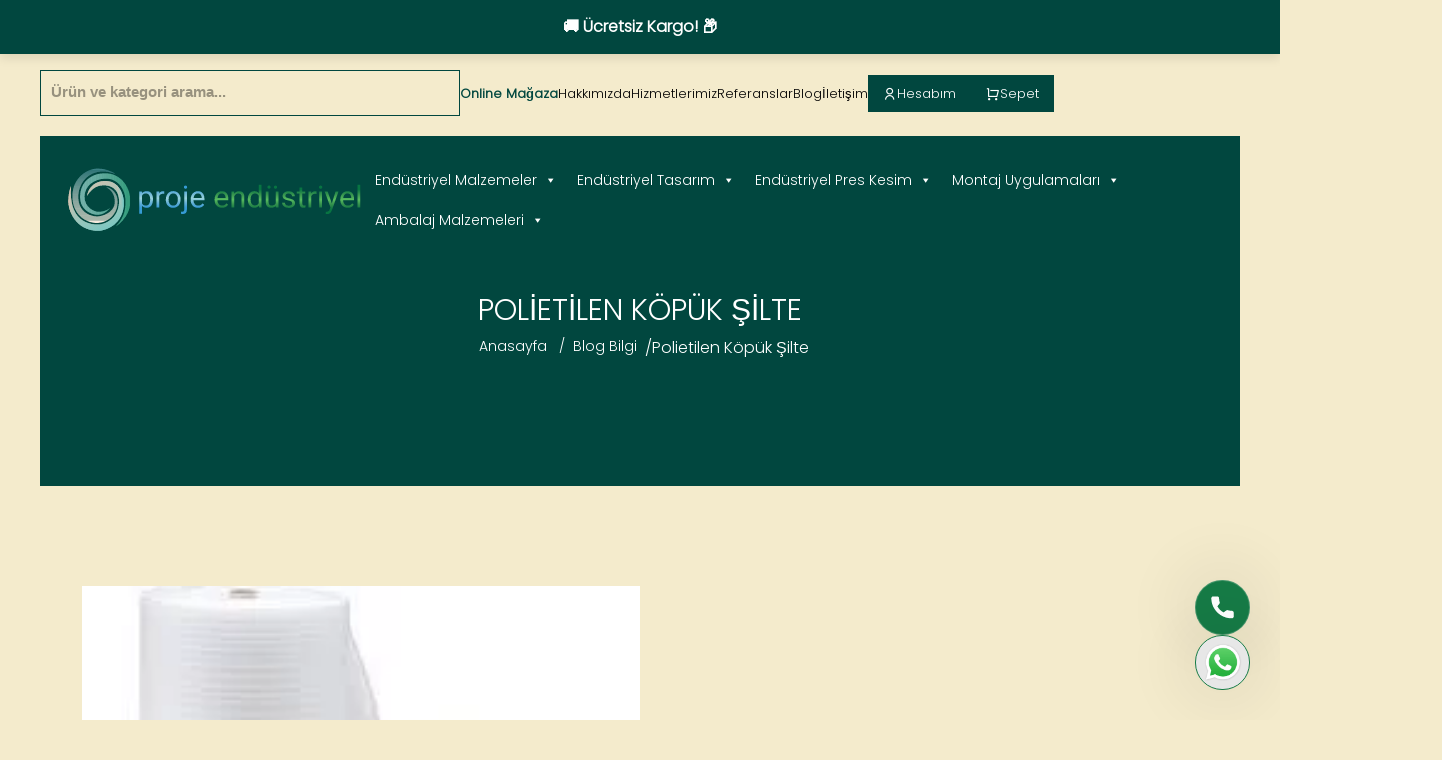

--- FILE ---
content_type: text/html; charset=UTF-8
request_url: https://endustriyelkesim.com/polietilen-kopuk-silte/
body_size: 38874
content:
<!doctype html><html lang="tr-TR"><head><meta charset="UTF-8"><meta name="viewport" content="width=device-width, initial-scale=1"><link rel="profile" href="https://gmpg.org/xfn/11"><title>Polietilen Köpük Şilte Nedir? Kullanım Alanı ve Avantajları</title><meta name="description" content="Polietilen köpük şilte malzemeleri birçok farklı alanda kullanıma sahip olduğu için avantaj yönünden büyük artıları mevcut olan bir malzemedir. Bilgi alın."/><meta name="robots" content="follow, index, max-snippet:-1, max-video-preview:-1, max-image-preview:large"/><link rel="canonical" href="https://endustriyelkesim.com/polietilen-kopuk-silte/" /><meta property="og:locale" content="tr_TR" /><meta property="og:type" content="article" /><meta property="og:title" content="Polietilen Köpük Şilte Nedir? Kullanım Alanı ve Avantajları" /><meta property="og:description" content="Polietilen köpük şilte malzemeleri birçok farklı alanda kullanıma sahip olduğu için avantaj yönünden büyük artıları mevcut olan bir malzemedir. Bilgi alın." /><meta property="og:url" content="https://endustriyelkesim.com/polietilen-kopuk-silte/" /><meta property="og:site_name" content="Proje Endüstriyel Kesim" /><meta property="article:section" content="Blog Bilgi" /><meta property="og:updated_time" content="2024-12-24T15:16:18+03:00" /><meta property="og:image" content="https://endustriyelkesim.com/wp-content/uploads/2023/08/polietilen-kopuk-silte.jpg" /><meta property="og:image:secure_url" content="https://endustriyelkesim.com/wp-content/uploads/2023/08/polietilen-kopuk-silte.jpg" /><meta property="og:image:width" content="225" /><meta property="og:image:height" content="225" /><meta property="og:image:alt" content="polietilen kopuk silte" /><meta property="og:image:type" content="image/jpeg" /><meta property="article:published_time" content="2023-08-26T00:53:54+03:00" /><meta property="article:modified_time" content="2024-12-24T15:16:18+03:00" /><meta name="twitter:card" content="summary_large_image" /><meta name="twitter:title" content="Polietilen Köpük Şilte Nedir? Kullanım Alanı ve Avantajları" /><meta name="twitter:description" content="Polietilen köpük şilte malzemeleri birçok farklı alanda kullanıma sahip olduğu için avantaj yönünden büyük artıları mevcut olan bir malzemedir. Bilgi alın." /><meta name="twitter:image" content="https://endustriyelkesim.com/wp-content/uploads/2023/08/polietilen-kopuk-silte.jpg" /> <script type="application/ld+json" class="rank-math-schema-pro">{"@context":"https://schema.org","@graph":[{"@type":"Organization","@id":"https://endustriyelkesim.com/#organization","name":"Proje End\u00fcstriyel Kesim"},{"@type":"WebSite","@id":"https://endustriyelkesim.com/#website","url":"https://endustriyelkesim.com","name":"Proje End\u00fcstriyel Kesim","publisher":{"@id":"https://endustriyelkesim.com/#organization"},"inLanguage":"tr"},{"@type":"ImageObject","@id":"https://endustriyelkesim.com/wp-content/uploads/2023/08/polietilen-kopuk-silte.jpg","url":"https://endustriyelkesim.com/wp-content/uploads/2023/08/polietilen-kopuk-silte.jpg","width":"225","height":"225","caption":"polietilen kopuk silte","inLanguage":"tr"},{"@type":"BreadcrumbList","@id":"https://endustriyelkesim.com/polietilen-kopuk-silte/#breadcrumb","itemListElement":[{"@type":"ListItem","position":"1","item":{"@id":"https://endustriyelkesim.com","name":"Home"}},{"@type":"ListItem","position":"2","item":{"@id":"https://endustriyelkesim.com/category/blog-bilgi/","name":"Blog Bilgi"}},{"@type":"ListItem","position":"3","item":{"@id":"https://endustriyelkesim.com/polietilen-kopuk-silte/","name":"Polietilen K\u00f6p\u00fck \u015eilte"}}]},{"@type":"WebPage","@id":"https://endustriyelkesim.com/polietilen-kopuk-silte/#webpage","url":"https://endustriyelkesim.com/polietilen-kopuk-silte/","name":"Polietilen K\u00f6p\u00fck \u015eilte Nedir? Kullan\u0131m Alan\u0131 ve Avantajlar\u0131","datePublished":"2023-08-26T00:53:54+03:00","dateModified":"2024-12-24T15:16:18+03:00","isPartOf":{"@id":"https://endustriyelkesim.com/#website"},"primaryImageOfPage":{"@id":"https://endustriyelkesim.com/wp-content/uploads/2023/08/polietilen-kopuk-silte.jpg"},"inLanguage":"tr","breadcrumb":{"@id":"https://endustriyelkesim.com/polietilen-kopuk-silte/#breadcrumb"}},{"@type":"Person","@id":"https://endustriyelkesim.com/author/endustriyel-admin/","name":"endustriyel-admin","url":"https://endustriyelkesim.com/author/endustriyel-admin/","image":{"@type":"ImageObject","@id":"https://secure.gravatar.com/avatar/623acc893bc2e4b13524d4e54d990ec86da24cdf46d4f316cd702c2d8d121eb2?s=96&amp;d=mm&amp;r=g","url":"https://secure.gravatar.com/avatar/623acc893bc2e4b13524d4e54d990ec86da24cdf46d4f316cd702c2d8d121eb2?s=96&amp;d=mm&amp;r=g","caption":"endustriyel-admin","inLanguage":"tr"},"sameAs":["https://endustriyelkesim.com"],"worksFor":{"@id":"https://endustriyelkesim.com/#organization"}},{"@type":"BlogPosting","headline":"Polietilen K\u00f6p\u00fck \u015eilte Nedir? Kullan\u0131m Alan\u0131 ve Avantajlar\u0131","keywords":"polietilen k\u00f6p\u00fck \u015filte","datePublished":"2023-08-26T00:53:54+03:00","dateModified":"2024-12-24T15:16:18+03:00","articleSection":"Blog Bilgi","author":{"@id":"https://endustriyelkesim.com/author/endustriyel-admin/","name":"endustriyel-admin"},"publisher":{"@id":"https://endustriyelkesim.com/#organization"},"description":"Polietilen k\u00f6p\u00fck \u015filte malzemeleri bir\u00e7ok farkl\u0131 alanda kullan\u0131ma sahip oldu\u011fu i\u00e7in avantaj y\u00f6n\u00fcnden b\u00fcy\u00fck art\u0131lar\u0131 mevcut olan bir malzemedir. Bilgi al\u0131n.","name":"Polietilen K\u00f6p\u00fck \u015eilte Nedir? Kullan\u0131m Alan\u0131 ve Avantajlar\u0131","@id":"https://endustriyelkesim.com/polietilen-kopuk-silte/#richSnippet","isPartOf":{"@id":"https://endustriyelkesim.com/polietilen-kopuk-silte/#webpage"},"image":{"@id":"https://endustriyelkesim.com/wp-content/uploads/2023/08/polietilen-kopuk-silte.jpg"},"inLanguage":"tr","mainEntityOfPage":{"@id":"https://endustriyelkesim.com/polietilen-kopuk-silte/#webpage"}}]}</script> <link rel="alternate" type="application/rss+xml" title="Proje Endüstriyel Kesim &raquo; akışı" href="https://endustriyelkesim.com/feed/" /><link rel="alternate" type="application/rss+xml" title="Proje Endüstriyel Kesim &raquo; yorum akışı" href="https://endustriyelkesim.com/comments/feed/" /><link rel="alternate" type="application/rss+xml" title="Proje Endüstriyel Kesim &raquo; Polietilen Köpük Şilte yorum akışı" href="https://endustriyelkesim.com/polietilen-kopuk-silte/feed/" /><link rel="alternate" title="oEmbed (JSON)" type="application/json+oembed" href="https://endustriyelkesim.com/wp-json/oembed/1.0/embed?url=https%3A%2F%2Fendustriyelkesim.com%2Fpolietilen-kopuk-silte%2F" /><link rel="alternate" title="oEmbed (XML)" type="text/xml+oembed" href="https://endustriyelkesim.com/wp-json/oembed/1.0/embed?url=https%3A%2F%2Fendustriyelkesim.com%2Fpolietilen-kopuk-silte%2F&#038;format=xml" /><link data-optimized="2" rel="stylesheet" href="https://endustriyelkesim.com/wp-content/litespeed/css/eeeffa7e28ae992d2cb3d70640b15990.css?ver=22f1b" /> <script data-optimized="1" src="https://endustriyelkesim.com/wp-content/litespeed/js/9832fd274cc80aed4c8bc176071b0cf3.js?ver=b0cf3" id="burst-timeme-js" defer data-deferred="1"></script> <script data-optimized="1" src="https://endustriyelkesim.com/wp-content/litespeed/js/0110a2caf954ba1a3410c653e8a23a6b.js?ver=23a6b" id="burst-js" defer data-deferred="1"></script> <script src="https://endustriyelkesim.com/wp-includes/js/jquery/jquery.min.js" id="jquery-core-js"></script> <script data-optimized="1" src="https://endustriyelkesim.com/wp-content/litespeed/js/794b11a2ad08bd69ac6026ba1ba5ba53.js?ver=5ba53" id="jquery-migrate-js" defer data-deferred="1"></script> <script data-optimized="1" src="https://endustriyelkesim.com/wp-content/litespeed/js/7e88395b4a96ef9c76212fb675b6fda1.js?ver=6fda1" id="wc-jquery-blockui-js" defer data-wp-strategy="defer"></script> <script data-optimized="1" id="wc-add-to-cart-js-extra" src="[data-uri]" defer></script> <script data-optimized="1" src="https://endustriyelkesim.com/wp-content/litespeed/js/918d67f68bab0cb8d38eac4f3ea5d305.js?ver=5d305" id="wc-add-to-cart-js" defer data-wp-strategy="defer"></script> <script data-optimized="1" src="https://endustriyelkesim.com/wp-content/litespeed/js/617c97f61a31bf284db71306416781cf.js?ver=781cf" id="wc-js-cookie-js" defer data-wp-strategy="defer"></script> <script data-optimized="1" id="woocommerce-js-extra" src="[data-uri]" defer></script> <script data-optimized="1" src="https://endustriyelkesim.com/wp-content/litespeed/js/9b58dfde89673fe6ed92ab12ab5b9fcb.js?ver=b9fcb" id="woocommerce-js" defer data-wp-strategy="defer"></script> <link rel="https://api.w.org/" href="https://endustriyelkesim.com/wp-json/" /><link rel="alternate" title="JSON" type="application/json" href="https://endustriyelkesim.com/wp-json/wp/v2/posts/6801" /><link rel="EditURI" type="application/rsd+xml" title="RSD" href="https://endustriyelkesim.com/xmlrpc.php?rsd" /><meta name="ti-site-data" content="[base64]" /><meta name="google-site-verification" content="t8EGKY3H-GXu24Nirt0xLqZKtG-MnVV_6XJ6lW3USQA" /><link rel="pingback" href="https://endustriyelkesim.com/xmlrpc.php">	<noscript><style>.woocommerce-product-gallery{ opacity: 1 !important; }</style></noscript><link rel="icon" href="https://endustriyelkesim.com/wp-content/uploads/2024/05/cropped-favicon_64x64-5-32x32.jpg" sizes="32x32" /><link rel="icon" href="https://endustriyelkesim.com/wp-content/uploads/2024/05/cropped-favicon_64x64-5-192x192.jpg" sizes="192x192" /><link rel="apple-touch-icon" href="https://endustriyelkesim.com/wp-content/uploads/2024/05/cropped-favicon_64x64-5-180x180.jpg" /><meta name="msapplication-TileImage" content="https://endustriyelkesim.com/wp-content/uploads/2024/05/cropped-favicon_64x64-5-270x270.jpg" /> <script>(function(w,d,s,l,i){w[l]=w[l]||[];w[l].push({'gtm.start':
new Date().getTime(),event:'gtm.js'});var f=d.getElementsByTagName(s)[0],
j=d.createElement(s),dl=l!='dataLayer'?'&l='+l:'';j.async=true;j.src=
'https://www.googletagmanager.com/gtm.js?id='+i+dl;f.parentNode.insertBefore(j,f);
})(window,document,'script','dataLayer','GTM-MSPV9FB2');</script>  <script data-optimized="1" type="text/javascript" src="[data-uri]" defer></script> </head><body data-rsssl=1 class="other-body" class="wp-singular post-template-default single single-post postid-6801 single-format-standard wp-theme-velmut theme-velmut woocommerce-no-js velmut mega-menu-header-menu" data-burst_id="6801" data-burst_type="post"><div id="page" class="body"><a class="skip-link screen-reader-text" href="#primary">Skip to content</a><header class="section_endustriyel_header"><div class="container-fluid"><div class="header_row"><div data-aos="fade-left" data-aos-duration="1500" class="header_right"><div class="header_search"><div  class="dgwt-wcas-search-wrapp dgwt-wcas-has-submit woocommerce dgwt-wcas-style-pirx js-dgwt-wcas-layout-classic dgwt-wcas-layout-classic js-dgwt-wcas-mobile-overlay-enabled"><form class="dgwt-wcas-search-form" role="search" action="https://endustriyelkesim.com/" method="get"><div class="dgwt-wcas-sf-wrapp">
<label class="screen-reader-text"
for="dgwt-wcas-search-input-1">
Products search			</label><input
id="dgwt-wcas-search-input-1"
type="search"
class="dgwt-wcas-search-input"
name="s"
value=""
placeholder="Ürün ve kategori arama..."
autocomplete="off"
/><div class="dgwt-wcas-preloader"></div><div class="dgwt-wcas-voice-search"></div><button type="submit"
aria-label="Search"
class="dgwt-wcas-search-submit">				<svg
class="dgwt-wcas-ico-magnifier" xmlns="http://www.w3.org/2000/svg" width="18" height="18" viewBox="0 0 18 18">
<path  d=" M 16.722523,17.901412 C 16.572585,17.825208 15.36088,16.670476 14.029846,15.33534 L 11.609782,12.907819 11.01926,13.29667 C 8.7613237,14.783493 5.6172703,14.768302 3.332423,13.259528 -0.07366363,11.010358 -1.0146502,6.5989684 1.1898146,3.2148776
1.5505179,2.6611594 2.4056498,1.7447266 2.9644271,1.3130497 3.4423015,0.94387379 4.3921825,0.48568469 5.1732652,0.2475835 5.886299,0.03022609 6.1341883,0 7.2037391,0 8.2732897,0 8.521179,0.03022609 9.234213,0.2475835 c 0.781083,0.23810119 1.730962,0.69629029 2.208837,1.0654662
0.532501,0.4113763 1.39922,1.3400096 1.760153,1.8858877 1.520655,2.2998531 1.599025,5.3023778 0.199549,7.6451086 -0.208076,0.348322 -0.393306,0.668209 -0.411622,0.710863 -0.01831,0.04265 1.065556,1.18264 2.408603,2.533307 1.343046,1.350666 2.486621,2.574792 2.541278,2.720279 0.282475,0.7519
-0.503089,1.456506 -1.218488,1.092917 z M 8.4027892,12.475062 C 9.434946,12.25579 10.131043,11.855461 10.99416,10.984753 11.554519,10.419467 11.842507,10.042366 12.062078,9.5863882 12.794223,8.0659672 12.793657,6.2652398 12.060578,4.756293 11.680383,3.9737304 10.453587,2.7178427
9.730569,2.3710306 8.6921295,1.8729196 8.3992147,1.807606 7.2037567,1.807606 6.0082984,1.807606 5.7153841,1.87292 4.6769446,2.3710306 3.9539263,2.7178427 2.7271301,3.9737304 2.3469352,4.756293 1.6138384,6.2652398 1.6132726,8.0659672 2.3454252,9.5863882 c 0.4167354,0.8654208 1.5978784,2.0575608
2.4443766,2.4671358 1.0971012,0.530827 2.3890403,0.681561 3.6130134,0.421538 z
"/>
</svg>
</button>
<input type="hidden" name="post_type" value="product"/>
<input type="hidden" name="dgwt_wcas" value="1"/></div></form></div></div><nav class="header_nav"
><div class="menu-topbar-menu-container"><ul><li id="menu-item-120" class="menu-item menu-item-type-post_type menu-item-object-page menu-item-120"><a href="https://endustriyelkesim.com/magaza/">Online Mağaza</a></li><li id="menu-item-25" class="menu-item menu-item-type-post_type menu-item-object-page menu-item-25"><a href="https://endustriyelkesim.com/hakkimizda/">Hakkımızda</a></li><li id="menu-item-26" class="menu-item menu-item-type-post_type menu-item-object-page menu-item-26"><a href="https://endustriyelkesim.com/hizmetlerimiz/">Hizmetlerimiz</a></li><li id="menu-item-27" class="menu-item menu-item-type-post_type menu-item-object-page menu-item-27"><a href="https://endustriyelkesim.com/referanslar/">Referanslar</a></li><li id="menu-item-7798" class="menu-item menu-item-type-post_type menu-item-object-page menu-item-7798"><a href="https://endustriyelkesim.com/blog/">Blog</a></li><li id="menu-item-28" class="menu-item menu-item-type-post_type menu-item-object-page menu-item-28"><a href="https://endustriyelkesim.com/iletisim/">İletişim</a></li><li class="side-us">
<a href="/login-register/"><i class="ri-user-line"></i>  <span>Hesabım</span> </a></li><li class="side-us" style="">
<a href="/sepet/"><i class="ri-shopping-cart-line"></i> <span>Sepet</span>  </a></li></ul></div></nav></div><nav class="header_bottom_menu"><div class="endustriyel_logo">
<a href="https://endustriyelkesim.com">
<img src="https://endustriyelkesim.com/wp-content/uploads/2023/07/logo-dark2.svg" alt="Polietilen Köpük Şilte">
</a></div><div id="mega-menu-wrap-header-menu" class="mega-menu-wrap"><div class="mega-menu-toggle"><div class="mega-toggle-blocks-left"></div><div class="mega-toggle-blocks-center"></div><div class="mega-toggle-blocks-right"><div class='mega-toggle-block mega-menu-toggle-animated-block mega-toggle-block-0' id='mega-toggle-block-0'><button aria-label="Toggle Menu" class="mega-toggle-animated mega-toggle-animated-slider" type="button" aria-expanded="false">
<span class="mega-toggle-animated-box">
<span class="mega-toggle-animated-inner"></span>
</span>
</button></div></div></div><ul id="mega-menu-header-menu" class="mega-menu max-mega-menu mega-menu-horizontal mega-no-js" data-event="hover_intent" data-effect="fade_up" data-effect-speed="200" data-effect-mobile="disabled" data-effect-speed-mobile="0" data-mobile-force-width="false" data-second-click="go" data-document-click="collapse" data-vertical-behaviour="standard" data-breakpoint="991" data-unbind="true" data-mobile-state="collapse_all" data-mobile-direction="vertical" data-hover-intent-timeout="300" data-hover-intent-interval="100"><li class="mega-menu-item mega-menu-item-type-post_type mega-menu-item-object-page mega-menu-item-has-children mega-align-bottom-left mega-menu-flyout mega-menu-item-5286" id="mega-menu-item-5286"><a class="mega-menu-link" href="https://endustriyelkesim.com/endustriyel-malzemeler/" aria-expanded="false" tabindex="0">Endüstriyel Malzemeler<span class="mega-indicator" aria-hidden="true"></span></a><ul class="mega-sub-menu"><li class="mega-menu-item mega-menu-item-type-post_type mega-menu-item-object-page mega-menu-item-has-children mega-menu-item-5287" id="mega-menu-item-5287"><a class="mega-menu-link" href="https://endustriyelkesim.com/endustriyel-malzemeler/endustriyel-urunler/" aria-expanded="false">Endüstriyel Ürünler<span class="mega-indicator" aria-hidden="true"></span></a><ul class="mega-sub-menu"><li class="mega-menu-item mega-menu-item-type-post_type mega-menu-item-object-page mega-menu-item-8783" id="mega-menu-item-8783"><a class="mega-menu-link" href="https://endustriyelkesim.com/endustriyel-malzemeler/endustriyel-urunler/bondex-sunger-plaka/">Bondex Sünger Çeşitleri</a></li><li class="mega-menu-item mega-menu-item-type-post_type mega-menu-item-object-page mega-menu-item-10232" id="mega-menu-item-10232"><a class="mega-menu-link" href="https://endustriyelkesim.com/bariyerli-bondex-sunger/">Bariyerli Bondex Sünger</a></li><li class="mega-menu-item mega-menu-item-type-post_type mega-menu-item-object-page mega-menu-item-5457" id="mega-menu-item-5457"><a class="mega-menu-link" href="https://endustriyelkesim.com/endustriyel-malzemeler/endustriyel-urunler/poliuretan-sunger-plaka/">Poliüretan Sünger Plaka</a></li><li class="mega-menu-item mega-menu-item-type-post_type mega-menu-item-object-page mega-menu-item-12370" id="mega-menu-item-12370"><a class="mega-menu-link" href="https://endustriyelkesim.com/xpe-sok-mati/">Xpe Şok Matı</a></li><li class="mega-menu-item mega-menu-item-type-post_type mega-menu-item-object-page mega-menu-item-8798" id="mega-menu-item-8798"><a class="mega-menu-link" href="https://endustriyelkesim.com/endustriyel-malzemeler/endustriyel-urunler/poliuretan-yumurta-sunger/">Poliüretan Yumurta Sünger</a></li><li class="mega-menu-item mega-menu-item-type-post_type mega-menu-item-object-page mega-menu-item-8800" id="mega-menu-item-8800"><a class="mega-menu-link" href="https://endustriyelkesim.com/endustriyel-malzemeler/endustriyel-urunler/poliuretan-yanmaz-sunger/">Poliüretan Yanmaz Sünger</a></li><li class="mega-menu-item mega-menu-item-type-post_type mega-menu-item-object-page mega-menu-item-8799" id="mega-menu-item-8799"><a class="mega-menu-link" href="https://endustriyelkesim.com/endustriyel-malzemeler/endustriyel-urunler/poliuretan-yanmaz-yumurta-sunger/">Poliüretan Yanmaz Yumurta Sünger</a></li><li class="mega-menu-item mega-menu-item-type-post_type mega-menu-item-object-page mega-menu-item-5453" id="mega-menu-item-5453"><a class="mega-menu-link" href="https://endustriyelkesim.com/endustriyel-malzemeler/mekanik-tesisat-izolasyon-malzemeleri/elastomerik-kaucuk-kopugu/">Elastomerik Kauçuk Yalıtım Köpüğü</a></li><li class="mega-menu-item mega-menu-item-type-post_type mega-menu-item-object-page mega-menu-item-5454" id="mega-menu-item-5454"><a class="mega-menu-link" href="https://endustriyelkesim.com/endustriyel-malzemeler/endustriyel-urunler/eva-sunger-plaka/">Eva Sünger Levha</a></li><li class="mega-menu-item mega-menu-item-type-post_type mega-menu-item-object-page mega-menu-item-5455" id="mega-menu-item-5455"><a class="mega-menu-link" href="https://endustriyelkesim.com/endustriyel-malzemeler/endustriyel-urunler/eva-sunger-rulo/">Eva Sünger Rulo</a></li><li class="mega-menu-item mega-menu-item-type-post_type mega-menu-item-object-page mega-menu-item-8434" id="mega-menu-item-8434"><a class="mega-menu-link" href="https://endustriyelkesim.com/strafor-kopuk/">Strafor Köpük</a></li><li class="mega-menu-item mega-menu-item-type-post_type mega-menu-item-object-page mega-menu-item-has-children mega-menu-item-5456" id="mega-menu-item-5456"><a class="mega-menu-link" href="https://endustriyelkesim.com/endustriyel-malzemeler/endustriyel-urunler/kapali-pp-levha/" aria-expanded="false">Polipropilen (PP) Oluklu Mukavva<span class="mega-indicator" aria-hidden="true"></span></a><ul class="mega-sub-menu"><li class="mega-menu-item mega-menu-item-type-post_type mega-menu-item-object-page mega-menu-item-11976" id="mega-menu-item-11976"><a class="mega-menu-link" href="https://endustriyelkesim.com/pp-mukavva-ayakkabi-kutusu/">PP Mukavva Ayakkabı Kutusu</a></li><li class="mega-menu-item mega-menu-item-type-post_type mega-menu-item-object-page mega-menu-item-11963" id="mega-menu-item-11963"><a class="mega-menu-link" href="https://endustriyelkesim.com/plastik-kutu/"> Plastik Kutu</a></li><li class="mega-menu-item mega-menu-item-type-post_type mega-menu-item-object-page mega-menu-item-11964" id="mega-menu-item-11964"><a class="mega-menu-link" href="https://endustriyelkesim.com/geri-donusum-kutusu/">Geri Dönüşüm Kutusu</a></li><li class="mega-menu-item mega-menu-item-type-post_type mega-menu-item-object-page mega-menu-item-11965" id="mega-menu-item-11965"><a class="mega-menu-link" href="https://endustriyelkesim.com/arsiv-kutusu/">Arşiv Kutusu</a></li></ul></li><li class="mega-menu-item mega-menu-item-type-post_type mega-menu-item-object-page mega-menu-item-9332" id="mega-menu-item-9332"><a class="mega-menu-link" href="https://endustriyelkesim.com/xpe-kopuk-nedir-ozellikleri/">Xpe Köpük</a></li></ul></li><li class="mega-menu-item mega-menu-item-type-post_type mega-menu-item-object-page mega-menu-item-has-children mega-menu-item-5461" id="mega-menu-item-5461"><a class="mega-menu-link" href="https://endustriyelkesim.com/endustriyel-malzemeler/endustriyel-yan-malzemeler/" aria-expanded="false">Endüstriyel Yan Malzemeler<span class="mega-indicator" aria-hidden="true"></span></a><ul class="mega-sub-menu"><li class="mega-menu-item mega-menu-item-type-post_type mega-menu-item-object-page mega-menu-item-12514" id="mega-menu-item-12514"><a class="mega-menu-link" href="https://endustriyelkesim.com/mum-slikon/">Sıcak Slikon Mum</a></li><li class="mega-menu-item mega-menu-item-type-post_type mega-menu-item-object-page mega-menu-item-5462" id="mega-menu-item-5462"><a class="mega-menu-link" href="https://endustriyelkesim.com/endustriyel-malzemeler/endustriyel-yan-malzemeler/cift-tarafli-rulo-bant/">Çift Taraflı Bant Rulo</a></li><li class="mega-menu-item mega-menu-item-type-post_type mega-menu-item-object-page mega-menu-item-5463" id="mega-menu-item-5463"><a class="mega-menu-link" href="https://endustriyelkesim.com/endustriyel-malzemeler/endustriyel-yan-malzemeler/cift-tarafli-serit-bant/">Çift Taraflı Transfer Bant</a></li><li class="mega-menu-item mega-menu-item-type-post_type mega-menu-item-object-page mega-menu-item-5487" id="mega-menu-item-5487"><a class="mega-menu-link" href="https://endustriyelkesim.com/endustriyel-malzemeler/ses-ve-titresim-emdirme-malzemeleri/cift-tarafli-yapiskanli-bant/">Çift Taraflı Yapışkanlı Bant</a></li><li class="mega-menu-item mega-menu-item-type-post_type mega-menu-item-object-page mega-menu-item-5488" id="mega-menu-item-5488"><a class="mega-menu-link" href="https://endustriyelkesim.com/endustriyel-malzemeler/ses-ve-titresim-emdirme-malzemeleri/kaucuk-kopuk-bant/">Çift Taraflı Kauçuk Köpük Bant</a></li><li class="mega-menu-item mega-menu-item-type-post_type mega-menu-item-object-page mega-menu-item-5489" id="mega-menu-item-5489"><a class="mega-menu-link" href="https://endustriyelkesim.com/endustriyel-malzemeler/ses-ve-titresim-emdirme-malzemeleri/eva-kopuk-bant/">Çift Taraflı EVA Köpük Bant</a></li><li class="mega-menu-item mega-menu-item-type-post_type mega-menu-item-object-page mega-menu-item-5464" id="mega-menu-item-5464"><a class="mega-menu-link" href="https://endustriyelkesim.com/endustriyel-malzemeler/endustriyel-yan-malzemeler/velcro-dar-dokuma-cirt-bant/">Velcro Cırt Bant</a></li><li class="mega-menu-item mega-menu-item-type-post_type mega-menu-item-object-page mega-menu-item-5465" id="mega-menu-item-5465"><a class="mega-menu-link" href="https://endustriyelkesim.com/endustriyel-malzemeler/endustriyel-yan-malzemeler/yapiskanli-sunger-bant/">Yapışkanlı Sünger Bandı</a></li><li class="mega-menu-item mega-menu-item-type-post_type mega-menu-item-object-page mega-menu-item-5466" id="mega-menu-item-5466"><a class="mega-menu-link" href="https://endustriyelkesim.com/endustriyel-malzemeler/endustriyel-yan-malzemeler/cift-tarafli-polietilen-kopuk-bant/">Çift Taraflı Köpük Bant</a></li><li class="mega-menu-item mega-menu-item-type-post_type mega-menu-item-object-page mega-menu-item-5467" id="mega-menu-item-5467"><a class="mega-menu-link" href="https://endustriyelkesim.com/endustriyel-malzemeler/endustriyel-yan-malzemeler/seffaf-silikon-bant/">Şeffaf Akrilik Silikon Bant</a></li></ul></li><li class="mega-menu-item mega-menu-item-type-post_type mega-menu-item-object-page mega-menu-item-has-children mega-menu-item-5468" id="mega-menu-item-5468"><a class="mega-menu-link" href="https://endustriyelkesim.com/endustriyel-malzemeler/geotekstil-malzemeler/" aria-expanded="false">Geotekstil Malzemeler<span class="mega-indicator" aria-hidden="true"></span></a><ul class="mega-sub-menu"><li class="mega-menu-item mega-menu-item-type-post_type mega-menu-item-object-page mega-menu-item-5469" id="mega-menu-item-5469"><a class="mega-menu-link" href="https://endustriyelkesim.com/endustriyel-malzemeler/geotekstil-malzemeler/polipropilen-geotekstil-kece/">Polipropilen Geotekstil Keçe</a></li><li class="mega-menu-item mega-menu-item-type-post_type mega-menu-item-object-product mega-menu-item-12498" id="mega-menu-item-12498"><a class="mega-menu-link" href="https://endustriyelkesim.com/urun/hali-alti-koruyucu-kece-200x150-cm/">Halı Altı Koruyucu Keçe</a></li><li class="mega-menu-item mega-menu-item-type-post_type mega-menu-item-object-page mega-menu-item-5470" id="mega-menu-item-5470"><a class="mega-menu-link" href="https://endustriyelkesim.com/endustriyel-malzemeler/geotekstil-malzemeler/pet-geotekstil-kece/">PET Geotekstil Keçe</a></li><li class="mega-menu-item mega-menu-item-type-post_type mega-menu-item-object-page mega-menu-item-5471" id="mega-menu-item-5471"><a class="mega-menu-link" href="https://endustriyelkesim.com/endustriyel-malzemeler/geotekstil-malzemeler/termo-felt-kece/">Termo Felt Keçe Rulo</a></li></ul></li><li class="mega-menu-item mega-menu-item-type-post_type mega-menu-item-object-page mega-menu-item-has-children mega-menu-item-5472" id="mega-menu-item-5472"><a class="mega-menu-link" href="https://endustriyelkesim.com/endustriyel-malzemeler/tasima-cantalari/" aria-expanded="false">Taşıma Çantaları<span class="mega-indicator" aria-hidden="true"></span></a><ul class="mega-sub-menu"><li class="mega-menu-item mega-menu-item-type-post_type mega-menu-item-object-page mega-menu-item-5473" id="mega-menu-item-5473"><a class="mega-menu-link" href="https://endustriyelkesim.com/endustriyel-malzemeler/tasima-cantalari/aluminyum-tasima-cantalari/">Alüminyum Taşıma Çantaları</a></li><li class="mega-menu-item mega-menu-item-type-post_type mega-menu-item-object-page mega-menu-item-5474" id="mega-menu-item-5474"><a class="mega-menu-link" href="https://endustriyelkesim.com/endustriyel-malzemeler/tasima-cantalari/plastik-tasima-cantalari/">Plastik Taşıma Çantası</a></li></ul></li><li class="mega-menu-item mega-menu-item-type-post_type mega-menu-item-object-page mega-menu-item-has-children mega-menu-item-5475" id="mega-menu-item-5475"><a class="mega-menu-link" href="https://endustriyelkesim.com/endustriyel-malzemeler/tekstil-nonwowen-urunler/" aria-expanded="false">Tekstil Ürünler<span class="mega-indicator" aria-hidden="true"></span></a><ul class="mega-sub-menu"><li class="mega-menu-item mega-menu-item-type-post_type mega-menu-item-object-page mega-menu-item-11439" id="mega-menu-item-11439"><a class="mega-menu-link" href="https://endustriyelkesim.com/sutyen-agrafi/">Sütyen Uzatma Aparatı (Agraf)</a></li><li class="mega-menu-item mega-menu-item-type-post_type mega-menu-item-object-page mega-menu-item-10561" id="mega-menu-item-10561"><a class="mega-menu-link" href="https://endustriyelkesim.com/dantelli-camasir-lastigi/">Dar Dokuma Dantelli Çamaşır Lastiği</a></li><li class="mega-menu-item mega-menu-item-type-post_type mega-menu-item-object-page mega-menu-item-10562" id="mega-menu-item-10562"><a class="mega-menu-link" href="https://endustriyelkesim.com/duz-camasir-lastigi/">Dar Dokuma Düz Çamaşır Lastiği</a></li><li class="mega-menu-item mega-menu-item-type-post_type mega-menu-item-object-page mega-menu-item-10132" id="mega-menu-item-10132"><a class="mega-menu-link" href="https://endustriyelkesim.com/dosemelik-suni-deri/">Döşemelik Suni Deri</a></li><li class="mega-menu-item mega-menu-item-type-post_type mega-menu-item-object-page mega-menu-item-5476" id="mega-menu-item-5476"><a class="mega-menu-link" href="https://endustriyelkesim.com/endustriyel-malzemeler/tekstil-nonwowen-urunler/pp-spunbound-nonwowen-tela-malzeme/">Tela Çeşitleri ve Fiyatları</a></li><li class="mega-menu-item mega-menu-item-type-post_type mega-menu-item-object-page mega-menu-item-10097" id="mega-menu-item-10097"><a class="mega-menu-link" href="https://endustriyelkesim.com/tela-kumas/">Tela Kumaş Modelleri</a></li><li class="mega-menu-item mega-menu-item-type-post_type mega-menu-item-object-page mega-menu-item-9381" id="mega-menu-item-9381"><a class="mega-menu-link" href="https://endustriyelkesim.com/dar-dokuma-kolon-serit/">Dar Dokuma Kolon Şerit</a></li><li class="mega-menu-item mega-menu-item-type-post_type mega-menu-item-object-page mega-menu-item-5477" id="mega-menu-item-5477"><a class="mega-menu-link" href="https://endustriyelkesim.com/endustriyel-malzemeler/tekstil-nonwowen-urunler/pet-spunbond-tela-malzeme-nedir/"> Pet Spunbond Tela</a></li><li class="mega-menu-item mega-menu-item-type-post_type mega-menu-item-object-page mega-menu-item-5478" id="mega-menu-item-5478"><a class="mega-menu-link" href="https://endustriyelkesim.com/endustriyel-malzemeler/tekstil-nonwowen-urunler/spunlace-nonwoven-blend/">Spunlace Nonwoven Blend Malzeme</a></li><li class="mega-menu-item mega-menu-item-type-post_type mega-menu-item-object-page mega-menu-item-5479" id="mega-menu-item-5479"><a class="mega-menu-link" href="https://endustriyelkesim.com/endustriyel-malzemeler/tekstil-nonwowen-urunler/meltblown-nonwoven-kumas/">SMS Meltblown Malzemeler</a></li></ul></li><li class="mega-menu-item mega-menu-item-type-post_type mega-menu-item-object-page mega-menu-item-has-children mega-menu-item-5480" id="mega-menu-item-5480"><a class="mega-menu-link" href="https://endustriyelkesim.com/endustriyel-malzemeler/mekanik-tesisat-izolasyon-malzemeleri/" aria-expanded="false">Mekanik Tesisat İzolasyon Malzemeleri<span class="mega-indicator" aria-hidden="true"></span></a><ul class="mega-sub-menu"><li class="mega-menu-item mega-menu-item-type-post_type mega-menu-item-object-page mega-menu-item-12332" id="mega-menu-item-12332"><a class="mega-menu-link" href="https://endustriyelkesim.com/derz-dolgu-fitil/">Derz  Dolgu Fitil</a></li><li class="mega-menu-item mega-menu-item-type-post_type mega-menu-item-object-page mega-menu-item-5481" id="mega-menu-item-5481"><a class="mega-menu-link" href="https://endustriyelkesim.com/endustriyel-malzemeler/mekanik-tesisat-izolasyon-malzemeleri/aluminyum-folyo-kaucuk-kopugu-levha/">Alüminyum Folyo Kauçuk Köpüğü Levha</a></li><li class="mega-menu-item mega-menu-item-type-post_type mega-menu-item-object-page mega-menu-item-5482" id="mega-menu-item-5482"><a class="mega-menu-link" href="https://endustriyelkesim.com/endustriyel-malzemeler/mekanik-tesisat-izolasyon-malzemeleri/elastomerik-kaucuk-kopugu-boru/">Elastomerik Kauçuk Köpüğü Boru</a></li><li class="mega-menu-item mega-menu-item-type-post_type mega-menu-item-object-page mega-menu-item-5484" id="mega-menu-item-5484"><a class="mega-menu-link" href="https://endustriyelkesim.com/endustriyel-malzemeler/mekanik-tesisat-izolasyon-malzemeleri/boru-izolasyon-malzemesi/">Boru İzolasyon Malzemesi</a></li></ul></li><li class="mega-menu-item mega-menu-item-type-post_type mega-menu-item-object-page mega-menu-item-has-children mega-menu-item-5485" id="mega-menu-item-5485"><a class="mega-menu-link" href="https://endustriyelkesim.com/endustriyel-malzemeler/ses-ve-titresim-emdirme-malzemeleri/" aria-expanded="false">Akustik ve Titreşim<span class="mega-indicator" aria-hidden="true"></span></a><ul class="mega-sub-menu"><li class="mega-menu-item mega-menu-item-type-post_type mega-menu-item-object-page mega-menu-item-12121" id="mega-menu-item-12121"><a class="mega-menu-link" href="https://endustriyelkesim.com/akustik-sunger-modelleri/">Akustik Sünger Modelleri</a></li><li class="mega-menu-item mega-menu-item-type-post_type mega-menu-item-object-page mega-menu-item-8812" id="mega-menu-item-8812"><a class="mega-menu-link" href="https://endustriyelkesim.com/endustriyel-malzemeler/ses-ve-titresim-emdirme-malzemeleri/cift-tarafli-yapiskanli-bant/">Çift Taraflı Yapışkan EPDM Bant</a></li><li class="mega-menu-item mega-menu-item-type-post_type mega-menu-item-object-page mega-menu-item-8810" id="mega-menu-item-8810"><a class="mega-menu-link" href="https://endustriyelkesim.com/endustriyel-malzemeler/ses-ve-titresim-emdirme-malzemeleri/kaucuk-zemin-kaplama/">Elastomerik Zemin Titreşim Kauçuk Rulo Malzeme</a></li><li class="mega-menu-item mega-menu-item-type-post_type mega-menu-item-object-page mega-menu-item-5486" id="mega-menu-item-5486"><a class="mega-menu-link" href="https://endustriyelkesim.com/endustriyel-malzemeler/ses-ve-titresim-emdirme-malzemeleri/epdm-ses-bariyer/">EPDM Ses Bariyeri Uygulamaları</a></li></ul></li><li class="mega-menu-item mega-menu-item-type-post_type mega-menu-item-object-page mega-menu-item-has-children mega-menu-item-5491" id="mega-menu-item-5491"><a class="mega-menu-link" href="https://endustriyelkesim.com/endustriyel-malzemeler/ayakkabi-sektoru/" aria-expanded="false">Ayakkabı Sektörü<span class="mega-indicator" aria-hidden="true"></span></a><ul class="mega-sub-menu"><li class="mega-menu-item mega-menu-item-type-post_type mega-menu-item-object-page mega-menu-item-5492" id="mega-menu-item-5492"><a class="mega-menu-link" href="https://endustriyelkesim.com/endustriyel-malzemeler/ayakkabi-sektoru/eva-taban-terlik-malzeme/">Eva Taban Malzeme</a></li></ul></li><li class="mega-menu-item mega-menu-item-type-post_type mega-menu-item-object-page mega-menu-item-has-children mega-menu-item-5493" id="mega-menu-item-5493"><a class="mega-menu-link" href="https://endustriyelkesim.com/endustriyel-malzemeler/hobi-sektoru/" aria-expanded="false">Hobi Sektörü<span class="mega-indicator" aria-hidden="true"></span></a><ul class="mega-sub-menu"><li class="mega-menu-item mega-menu-item-type-post_type mega-menu-item-object-page mega-menu-item-12038" id="mega-menu-item-12038"><a class="mega-menu-link" href="https://endustriyelkesim.com/simli-eva-cesitleri/">Simli Eva Çeşitleri</a></li><li class="mega-menu-item mega-menu-item-type-post_type mega-menu-item-object-page mega-menu-item-10919" id="mega-menu-item-10919"><a class="mega-menu-link" href="https://endustriyelkesim.com/metrelik-kece/">Metrelik Keçe</a></li><li class="mega-menu-item mega-menu-item-type-post_type mega-menu-item-object-page mega-menu-item-8820" id="mega-menu-item-8820"><a class="mega-menu-link" href="https://endustriyelkesim.com/endustriyel-malzemeler/hobi-sektoru/renkli-suni-deri-kesim/">Renkli Suni Deri</a></li><li class="mega-menu-item mega-menu-item-type-post_type mega-menu-item-object-product mega-menu-item-8819" id="mega-menu-item-8819"><a class="mega-menu-link" href="https://endustriyelkesim.com/urun/renkli-eva/">Renkli EVA 20×30 cm – 10’lu El İşi & Hobi Set</a></li><li class="mega-menu-item mega-menu-item-type-post_type mega-menu-item-object-page mega-menu-item-5495" id="mega-menu-item-5495"><a class="mega-menu-link" href="https://endustriyelkesim.com/endustriyel-malzemeler/hobi-sektoru/renkli-kece/">Renkli Keçe Çeşitleri</a></li></ul></li><li class="mega-menu-item mega-menu-item-type-post_type mega-menu-item-object-page mega-menu-item-has-children mega-menu-item-5498" id="mega-menu-item-5498"><a class="mega-menu-link" href="https://endustriyelkesim.com/endustriyel-malzemeler/spor-ve-eglence-sektoru/" aria-expanded="false">Spor ve Eğlence Sektörü<span class="mega-indicator" aria-hidden="true"></span></a><ul class="mega-sub-menu"><li class="mega-menu-item mega-menu-item-type-post_type mega-menu-item-object-page mega-menu-item-5499" id="mega-menu-item-5499"><a class="mega-menu-link" href="https://endustriyelkesim.com/endustriyel-malzemeler/spor-ve-eglence-sektoru/egzersiz-pilates-yoga-minderi-ve-mati/">Egzersiz Pilates Yoga Minderi – Matı</a></li><li class="mega-menu-item mega-menu-item-type-post_type mega-menu-item-object-page mega-menu-item-5500" id="mega-menu-item-5500"><a class="mega-menu-link" href="https://endustriyelkesim.com/endustriyel-malzemeler/spor-ve-eglence-sektoru/eva-tatami-minder/">Farklı Ebatlarda Eva Tatami Minderi</a></li><li class="mega-menu-item mega-menu-item-type-post_type mega-menu-item-object-page mega-menu-item-5501" id="mega-menu-item-5501"><a class="mega-menu-link" href="https://endustriyelkesim.com/endustriyel-malzemeler/spor-ve-eglence-sektoru/eva-kamp-minderi/">Eva Kamp Matı</a></li></ul></li></ul></li><li class="mega-menu-item mega-menu-item-type-post_type mega-menu-item-object-page mega-menu-item-has-children mega-align-bottom-left mega-menu-flyout mega-menu-item-5502" id="mega-menu-item-5502"><a class="mega-menu-link" href="https://endustriyelkesim.com/endustriyel-tasarim/" aria-expanded="false" tabindex="0">Endüstriyel Tasarım<span class="mega-indicator" aria-hidden="true"></span></a><ul class="mega-sub-menu"><li class="mega-menu-item mega-menu-item-type-post_type mega-menu-item-object-page mega-menu-item-has-children mega-menu-item-5503" id="mega-menu-item-5503"><a class="mega-menu-link" href="https://endustriyelkesim.com/endustriyel-tasarim/endustriyel-ambalaj-tasarim-hizmetleri/" aria-expanded="false">Ambalaj Tasarım Hizmetleri<span class="mega-indicator" aria-hidden="true"></span></a><ul class="mega-sub-menu"><li class="mega-menu-item mega-menu-item-type-post_type mega-menu-item-object-page mega-menu-item-5504" id="mega-menu-item-5504"><a class="mega-menu-link" href="https://endustriyelkesim.com/endustriyel-tasarim/endustriyel-ambalaj-tasarim-hizmetleri/kutu-ici-tasarim/">Kutu İçi Tasarım</a></li><li class="mega-menu-item mega-menu-item-type-post_type mega-menu-item-object-page mega-menu-item-5505" id="mega-menu-item-5505"><a class="mega-menu-link" href="https://endustriyelkesim.com/endustriyel-tasarim/endustriyel-ambalaj-tasarim-hizmetleri/kutu-ofset-baski-on-tasarim/">Kutu Ofset Baskı Ön Tasarım</a></li><li class="mega-menu-item mega-menu-item-type-post_type mega-menu-item-object-page mega-menu-item-5506" id="mega-menu-item-5506"><a class="mega-menu-link" href="https://endustriyelkesim.com/endustriyel-tasarim/endustriyel-ambalaj-tasarim-hizmetleri/promosyon-urunler-tasarim/">Promosyon Ürünler Tasarım</a></li></ul></li><li class="mega-menu-item mega-menu-item-type-post_type mega-menu-item-object-page mega-menu-item-has-children mega-menu-item-5507" id="mega-menu-item-5507"><a class="mega-menu-link" href="https://endustriyelkesim.com/endustriyel-tasarim/vektorel-cizim-hizmetleri/" aria-expanded="false">Vektörel Çizim Hizmetleri<span class="mega-indicator" aria-hidden="true"></span></a><ul class="mega-sub-menu"><li class="mega-menu-item mega-menu-item-type-post_type mega-menu-item-object-page mega-menu-item-5508" id="mega-menu-item-5508"><a class="mega-menu-link" href="https://endustriyelkesim.com/endustriyel-tasarim/vektorel-cizim-hizmetleri/vektorel-bicak-kalip-cizim/">Vektörel Bıçak Kalıp Çizim</a></li><li class="mega-menu-item mega-menu-item-type-post_type mega-menu-item-object-page mega-menu-item-5509" id="mega-menu-item-5509"><a class="mega-menu-link" href="https://endustriyelkesim.com/endustriyel-tasarim/vektorel-cizim-hizmetleri/canta-ici-cizim/">Vektörel Çanta İçi Çizim</a></li><li class="mega-menu-item mega-menu-item-type-post_type mega-menu-item-object-page mega-menu-item-5510" id="mega-menu-item-5510"><a class="mega-menu-link" href="https://endustriyelkesim.com/endustriyel-tasarim/vektorel-cizim-hizmetleri/urun-seperator-cizim/">Ürün Seperatör Çizim</a></li></ul></li><li class="mega-menu-item mega-menu-item-type-post_type mega-menu-item-object-page mega-menu-item-has-children mega-menu-item-5514" id="mega-menu-item-5514"><a class="mega-menu-link" href="https://endustriyelkesim.com/endustriyel-tasarim/3d-uc-boyutlu-prototip-hizmetleri/" aria-expanded="false">3D Prototip Hizmetleri<span class="mega-indicator" aria-hidden="true"></span></a><ul class="mega-sub-menu"><li class="mega-menu-item mega-menu-item-type-post_type mega-menu-item-object-page mega-menu-item-5511" id="mega-menu-item-5511"><a class="mega-menu-link" href="https://endustriyelkesim.com/endustriyel-tasarim/3d-uc-boyutlu-prototip-hizmetleri/3d-yazici-baski-hizmetleri/">3D Yazıcı Baskı Hizmetleri</a></li><li class="mega-menu-item mega-menu-item-type-post_type mega-menu-item-object-page mega-menu-item-5512" id="mega-menu-item-5512"><a class="mega-menu-link" href="https://endustriyelkesim.com/endustriyel-tasarim/3d-uc-boyutlu-prototip-hizmetleri/3d-urun-tarama-hizmetleri-2/">3D Ürün Tarama Hizmetleri</a></li><li class="mega-menu-item mega-menu-item-type-post_type mega-menu-item-object-page mega-menu-item-5513" id="mega-menu-item-5513"><a class="mega-menu-link" href="https://endustriyelkesim.com/endustriyel-tasarim/3d-uc-boyutlu-prototip-hizmetleri/3d-termoform-urun-tasarim/">3D Termoform Ürün Tasarım</a></li><li class="mega-menu-item mega-menu-item-type-post_type mega-menu-item-object-page mega-menu-item-5516" id="mega-menu-item-5516"><a class="mega-menu-link" href="https://endustriyelkesim.com/endustriyel-tasarim/3d-uc-boyutlu-prototip-hizmetleri/3d-baski-tasarim-nasil-yapilir/">3D Baskı Tasarım</a></li><li class="mega-menu-item mega-menu-item-type-post_type mega-menu-item-object-page mega-menu-item-5515" id="mega-menu-item-5515"><a class="mega-menu-link" href="https://endustriyelkesim.com/endustriyel-tasarim/3d-uc-boyutlu-prototip-hizmetleri/3d-prototip-component-cizim/">3D Prototip Component Çizim</a></li></ul></li><li class="mega-menu-item mega-menu-item-type-post_type mega-menu-item-object-page mega-menu-item-has-children mega-menu-item-5519" id="mega-menu-item-5519"><a class="mega-menu-link" href="https://endustriyelkesim.com/endustriyel-tasarim/prototip-numune-kesim-hizmetleri/" aria-expanded="false">Prototip Numune Kesim Hizmetleri<span class="mega-indicator" aria-hidden="true"></span></a><ul class="mega-sub-menu"><li class="mega-menu-item mega-menu-item-type-post_type mega-menu-item-object-page mega-menu-item-5517" id="mega-menu-item-5517"><a class="mega-menu-link" href="https://endustriyelkesim.com/endustriyel-tasarim/prototip-numune-kesim-hizmetleri/prototip-numune-su-jeti-kesim/">Prototip Numune Su Jeti Kesim</a></li><li class="mega-menu-item mega-menu-item-type-post_type mega-menu-item-object-page mega-menu-item-5518" id="mega-menu-item-5518"><a class="mega-menu-link" href="https://endustriyelkesim.com/endustriyel-tasarim/prototip-numune-kesim-hizmetleri/prototip-numune-lazer-kesim/">Prototip Numune Lazer Kesim</a></li><li class="mega-menu-item mega-menu-item-type-post_type mega-menu-item-object-page mega-menu-item-5520" id="mega-menu-item-5520"><a class="mega-menu-link" href="https://endustriyelkesim.com/endustriyel-tasarim/prototip-numune-kesim-hizmetleri/prototip-numune-karton-kesim-2/">Prototip Numune Karton Kesim</a></li><li class="mega-menu-item mega-menu-item-type-post_type mega-menu-item-object-page mega-menu-item-5521" id="mega-menu-item-5521"><a class="mega-menu-link" href="https://endustriyelkesim.com/endustriyel-tasarim/prototip-numune-kesim-hizmetleri/prototip-numune-hizar-kesim/">Prototip Numune Hızar Kesim</a></li><li class="mega-menu-item mega-menu-item-type-post_type mega-menu-item-object-page mega-menu-item-5522" id="mega-menu-item-5522"><a class="mega-menu-link" href="https://endustriyelkesim.com/endustriyel-tasarim/prototip-numune-kesim-hizmetleri/prototip-numune-cnc-kesim/">Prototip Numune CNC Kesim</a></li></ul></li><li class="mega-menu-item mega-menu-item-type-post_type mega-menu-item-object-page mega-menu-item-has-children mega-menu-item-5523" id="mega-menu-item-5523"><a class="mega-menu-link" href="https://endustriyelkesim.com/endustriyel-tasarim/ambalaj-kesim-kalip-hizmetleri/" aria-expanded="false">Ambalaj Kesim Kalıp Hizmetleri<span class="mega-indicator" aria-hidden="true"></span></a><ul class="mega-sub-menu"><li class="mega-menu-item mega-menu-item-type-post_type mega-menu-item-object-page mega-menu-item-5524" id="mega-menu-item-5524"><a class="mega-menu-link" href="https://endustriyelkesim.com/endustriyel-tasarim/ambalaj-kesim-kalip-hizmetleri/bicak-kalip-kesim-nasil-yapilir/">Bıçak Kalıp Kesim</a></li><li class="mega-menu-item mega-menu-item-type-post_type mega-menu-item-object-page mega-menu-item-5525" id="mega-menu-item-5525"><a class="mega-menu-link" href="https://endustriyelkesim.com/endustriyel-tasarim/ambalaj-kesim-kalip-hizmetleri/rotary-kalip-kesim-nasil-yapilir/">Rotary Kalıp Kesim</a></li></ul></li></ul></li><li class="mega-menu-item mega-menu-item-type-post_type mega-menu-item-object-page mega-menu-item-has-children mega-align-bottom-left mega-menu-flyout mega-menu-item-5526" id="mega-menu-item-5526"><a class="mega-menu-link" href="https://endustriyelkesim.com/endustriyel-pres-kesim/" aria-expanded="false" tabindex="0">Endüstriyel Pres Kesim<span class="mega-indicator" aria-hidden="true"></span></a><ul class="mega-sub-menu"><li class="mega-menu-item mega-menu-item-type-post_type mega-menu-item-object-page mega-menu-item-has-children mega-menu-item-5527" id="mega-menu-item-5527"><a class="mega-menu-link" href="https://endustriyelkesim.com/endustriyel-pres-kesim/endustriyel-hizmetler/" aria-expanded="false">Endüstriyel Sünger Kesim<span class="mega-indicator" aria-hidden="true"></span></a><ul class="mega-sub-menu"><li class="mega-menu-item mega-menu-item-type-post_type mega-menu-item-object-page mega-menu-item-5528" id="mega-menu-item-5528"><a class="mega-menu-link" href="https://endustriyelkesim.com/endustriyel-pres-kesim/endustriyel-hizmetler/bondeks-sunger-kesim/">Bondeks Sünger Kesim</a></li><li class="mega-menu-item mega-menu-item-type-post_type mega-menu-item-object-page mega-menu-item-5529" id="mega-menu-item-5529"><a class="mega-menu-link" href="https://endustriyelkesim.com/endustriyel-pres-kesim/endustriyel-hizmetler/hidro-sunger-kesim/">Hidro Sünger</a></li><li class="mega-menu-item mega-menu-item-type-post_type mega-menu-item-object-page mega-menu-item-5530" id="mega-menu-item-5530"><a class="mega-menu-link" href="https://endustriyelkesim.com/endustriyel-pres-kesim/endustriyel-hizmetler/polieter-sunger-kesim/">Polieter Sünger Kesim</a></li><li class="mega-menu-item mega-menu-item-type-post_type mega-menu-item-object-page mega-menu-item-5531" id="mega-menu-item-5531"><a class="mega-menu-link" href="https://endustriyelkesim.com/endustriyel-pres-kesim/endustriyel-hizmetler/poliuretan-sunger-kesim/">Poliüretan Sünger Kesim</a></li><li class="mega-menu-item mega-menu-item-type-post_type mega-menu-item-object-page mega-menu-item-5532" id="mega-menu-item-5532"><a class="mega-menu-link" href="https://endustriyelkesim.com/endustriyel-pres-kesim/endustriyel-hizmetler/polyester-sunger-kesim/">Polyester Sünger Kesim</a></li></ul></li><li class="mega-menu-item mega-menu-item-type-post_type mega-menu-item-object-page mega-menu-item-has-children mega-menu-item-5533" id="mega-menu-item-5533"><a class="mega-menu-link" href="https://endustriyelkesim.com/endustriyel-pres-kesim/kopuk-malzemeler-kesim/" aria-expanded="false">Endüstriyel Köpük Kesim<span class="mega-indicator" aria-hidden="true"></span></a><ul class="mega-sub-menu"><li class="mega-menu-item mega-menu-item-type-post_type mega-menu-item-object-page mega-menu-item-5534" id="mega-menu-item-5534"><a class="mega-menu-link" href="https://endustriyelkesim.com/endustriyel-pres-kesim/kopuk-malzemeler-kesim/elastomerik-kaucuk-kopugu/">Elastomerik Kauçuk Köpüğü Boru Kesim</a></li><li class="mega-menu-item mega-menu-item-type-post_type mega-menu-item-object-page mega-menu-item-5535" id="mega-menu-item-5535"><a class="mega-menu-link" href="https://endustriyelkesim.com/endustriyel-pres-kesim/kopuk-malzemeler-kesim/polietilen-kopuk-kesim/">Polietilen Köpük Kesim</a></li><li class="mega-menu-item mega-menu-item-type-post_type mega-menu-item-object-page mega-menu-item-5536" id="mega-menu-item-5536"><a class="mega-menu-link" href="https://endustriyelkesim.com/endustriyel-pres-kesim/kopuk-malzemeler-kesim/kopuk-serit-kesim/">Polietilen Köpük Şerit Kesim</a></li><li class="mega-menu-item mega-menu-item-type-post_type mega-menu-item-object-page mega-menu-item-5537" id="mega-menu-item-5537"><a class="mega-menu-link" href="https://endustriyelkesim.com/endustriyel-pres-kesim/kopuk-malzemeler-kesim/xpe-kopuk-kesim/">XPE Polietilen Köpük Kesim</a></li></ul></li><li class="mega-menu-item mega-menu-item-type-post_type mega-menu-item-object-page mega-menu-item-has-children mega-menu-item-5538" id="mega-menu-item-5538"><a class="mega-menu-link" href="https://endustriyelkesim.com/endustriyel-pres-kesim/endustriyel-urunler-kesim/" aria-expanded="false">Endüstriyel Ürünler Kesim<span class="mega-indicator" aria-hidden="true"></span></a><ul class="mega-sub-menu"><li class="mega-menu-item mega-menu-item-type-post_type mega-menu-item-object-page mega-menu-item-8801" id="mega-menu-item-8801"><a class="mega-menu-link" href="https://endustriyelkesim.com/endustriyel-pres-kesim/kopuk-malzemeler-kesim/xpe-kopuk-kesim/">XPE Polietilen Köpük Kesim</a></li><li class="mega-menu-item mega-menu-item-type-post_type mega-menu-item-object-page mega-menu-item-5539" id="mega-menu-item-5539"><a class="mega-menu-link" href="https://endustriyelkesim.com/endustriyel-pres-kesim/endustriyel-urunler-kesim/epdm-sunger-kesim/">EPDM Sünger Kesim</a></li><li class="mega-menu-item mega-menu-item-type-post_type mega-menu-item-object-page mega-menu-item-5540" id="mega-menu-item-5540"><a class="mega-menu-link" href="https://endustriyelkesim.com/endustriyel-pres-kesim/endustriyel-urunler-kesim/su-gecirmeyen-epdm-kaucuk/">EPDM Kauçuk Kesim</a></li><li class="mega-menu-item mega-menu-item-type-post_type mega-menu-item-object-page mega-menu-item-5483" id="mega-menu-item-5483"><a class="mega-menu-link" href="https://endustriyelkesim.com/endustriyel-pres-kesim/kopuk-malzemeler-kesim/elastomerik-kaucuk-kopugu/">Elastomerik Kauçuk Köpüğü</a></li><li class="mega-menu-item mega-menu-item-type-post_type mega-menu-item-object-page mega-menu-item-5542" id="mega-menu-item-5542"><a class="mega-menu-link" href="https://endustriyelkesim.com/endustriyel-pres-kesim/endustriyel-urunler-kesim/eva-malzeme-kesim/">Eva Malzeme Kesimlerimiz</a></li><li class="mega-menu-item mega-menu-item-type-post_type mega-menu-item-object-page mega-menu-item-5543" id="mega-menu-item-5543"><a class="mega-menu-link" href="https://endustriyelkesim.com/endustriyel-pres-kesim/endustriyel-urunler-kesim/lastik-nitril-levha-kesim/">Kauçuk Lastik Nitril Levha Kesim</a></li><li class="mega-menu-item mega-menu-item-type-post_type mega-menu-item-object-page mega-menu-item-5544" id="mega-menu-item-5544"><a class="mega-menu-link" href="https://endustriyelkesim.com/endustriyel-pres-kesim/endustriyel-urunler-kesim/polyester-tela-kesim/">Polyester Tela Kesim</a></li></ul></li><li class="mega-menu-item mega-menu-item-type-post_type mega-menu-item-object-page mega-menu-item-has-children mega-menu-item-5545" id="mega-menu-item-5545"><a class="mega-menu-link" href="https://endustriyelkesim.com/endustriyel-pres-kesim/akustik-ses-bariyer-urunler-kesim/" aria-expanded="false">Akustik, Ses Bariyer Ürünler Kesim<span class="mega-indicator" aria-hidden="true"></span></a><ul class="mega-sub-menu"><li class="mega-menu-item mega-menu-item-type-post_type mega-menu-item-object-page mega-menu-item-5546" id="mega-menu-item-5546"><a class="mega-menu-link" href="https://endustriyelkesim.com/endustriyel-pres-kesim/akustik-ses-bariyer-urunler-kesim/flok-baski-duvar-sunger-kesim/">Floklu Sünger</a></li><li class="mega-menu-item mega-menu-item-type-post_type mega-menu-item-object-page mega-menu-item-5547" id="mega-menu-item-5547"><a class="mega-menu-link" href="https://endustriyelkesim.com/endustriyel-pres-kesim/akustik-ses-bariyer-urunler-kesim/pvc-ses-bariye-kesim/">PVC Ses Bariyer Kesim</a></li><li class="mega-menu-item mega-menu-item-type-post_type mega-menu-item-object-page mega-menu-item-5548" id="mega-menu-item-5548"><a class="mega-menu-link" href="https://endustriyelkesim.com/endustriyel-pres-kesim/akustik-ses-bariyer-urunler-kesim/yumurta-sunger-kesim/">Yumurta Sünger Kesim</a></li></ul></li><li class="mega-menu-item mega-menu-item-type-post_type mega-menu-item-object-page mega-menu-item-has-children mega-menu-item-5549" id="mega-menu-item-5549"><a class="mega-menu-link" href="https://endustriyelkesim.com/endustriyel-pres-kesim/filtrasyon-urunler-kesim/" aria-expanded="false">Filtrasyon Ürünler Kesim<span class="mega-indicator" aria-hidden="true"></span></a><ul class="mega-sub-menu"><li class="mega-menu-item mega-menu-item-type-post_type mega-menu-item-object-page mega-menu-item-5550" id="mega-menu-item-5550"><a class="mega-menu-link" href="https://endustriyelkesim.com/endustriyel-pres-kesim/filtrasyon-urunler-kesim/igneli-filtre-kecesi-kesim/">İğneli Filtre Keçesi Kesim</a></li><li class="mega-menu-item mega-menu-item-type-post_type mega-menu-item-object-page mega-menu-item-5551" id="mega-menu-item-5551"><a class="mega-menu-link" href="https://endustriyelkesim.com/endustriyel-pres-kesim/filtrasyon-urunler-kesim/toz-filtrasyonu-sungeri-kesim/">Toz Filtrasyonu Süngeri Kesim</a></li></ul></li><li class="mega-menu-item mega-menu-item-type-post_type mega-menu-item-object-page mega-menu-item-has-children mega-menu-item-5552" id="mega-menu-item-5552"><a class="mega-menu-link" href="https://endustriyelkesim.com/endustriyel-pres-kesim/isi-yalitim-urunler-kesim/" aria-expanded="false">Isı Yalıtım Ürünler Kesim<span class="mega-indicator" aria-hidden="true"></span></a><ul class="mega-sub-menu"><li class="mega-menu-item mega-menu-item-type-post_type mega-menu-item-object-page mega-menu-item-8838" id="mega-menu-item-8838"><a class="mega-menu-link" href="https://endustriyelkesim.com/endustriyel-pres-kesim/isi-yalitim-urunler-kesim/epdm-malzeme-kesim/">EPDM Malzeme Kesim</a></li><li class="mega-menu-item mega-menu-item-type-post_type mega-menu-item-object-page mega-menu-item-5554" id="mega-menu-item-5554"><a class="mega-menu-link" href="https://endustriyelkesim.com/endustriyel-pres-kesim/isi-yalitim-urunler-kesim/poliol-izosiyana-kopuk-kesim/">Poliol İzosiyanat Karışım Köpük Kesim</a></li><li class="mega-menu-item mega-menu-item-type-post_type mega-menu-item-object-page mega-menu-item-5555" id="mega-menu-item-5555"><a class="mega-menu-link" href="https://endustriyelkesim.com/endustriyel-pres-kesim/isi-yalitim-urunler-kesim/xps-extrude-polistren-kesim/">XPS Extrude Polistren Kesim</a></li></ul></li><li class="mega-menu-item mega-menu-item-type-post_type mega-menu-item-object-page mega-menu-item-has-children mega-menu-item-5556" id="mega-menu-item-5556"><a class="mega-menu-link" href="https://endustriyelkesim.com/endustriyel-pres-kesim/su-gecirmez-izolasyon-urunler-kesim/" aria-expanded="false">Su Geçirmez İzolasyon Ürünler Kesim<span class="mega-indicator" aria-hidden="true"></span></a><ul class="mega-sub-menu"><li class="mega-menu-item mega-menu-item-type-post_type mega-menu-item-object-page mega-menu-item-5557" id="mega-menu-item-5557"><a class="mega-menu-link" href="https://endustriyelkesim.com/endustriyel-pres-kesim/su-gecirmez-izolasyon-urunler-kesim/su-geci-kece-kesim/">Su Geçirmez Keçe Kesim</a></li><li class="mega-menu-item mega-menu-item-type-post_type mega-menu-item-object-page mega-menu-item-5558" id="mega-menu-item-5558"><a class="mega-menu-link" href="https://endustriyelkesim.com/endustriyel-pres-kesim/su-gecirmez-izolasyon-urunler-kesim/boru-kilifi-kesim/">Su Geçirmez Boru İzolasyon Kılıfı Kesim</a></li><li class="mega-menu-item mega-menu-item-type-post_type mega-menu-item-object-page mega-menu-item-5559" id="mega-menu-item-5559"><a class="mega-menu-link" href="https://endustriyelkesim.com/endustriyel-pres-kesim/su-gecirmez-izolasyon-urunler-kesim/neopren-sunger-ksm/">Neopren Sünger Kesim</a></li></ul></li><li class="mega-menu-item mega-menu-item-type-post_type mega-menu-item-object-page mega-menu-item-has-children mega-menu-item-5560" id="mega-menu-item-5560"><a class="mega-menu-link" href="https://endustriyelkesim.com/endustriyel-pres-kesim/yanmaz-urunler-kesim/" aria-expanded="false">Yanmaz Ürünler Kesim<span class="mega-indicator" aria-hidden="true"></span></a><ul class="mega-sub-menu"><li class="mega-menu-item mega-menu-item-type-post_type mega-menu-item-object-page mega-menu-item-5561" id="mega-menu-item-5561"><a class="mega-menu-link" href="https://endustriyelkesim.com/endustriyel-pres-kesim/yanmaz-urunler-kesim/yanmaz-poliuretan-sunger-kesim/">Yanmaz Poliüretan Sünger Kesim</a></li><li class="mega-menu-item mega-menu-item-type-post_type mega-menu-item-object-page mega-menu-item-5562" id="mega-menu-item-5562"><a class="mega-menu-link" href="https://endustriyelkesim.com/endustriyel-pres-kesim/yanmaz-urunler-kesim/yanmaz-termo-kece-kesim/">Yanmaz Termo Keçe Kesim</a></li><li class="mega-menu-item mega-menu-item-type-post_type mega-menu-item-object-page mega-menu-item-5563" id="mega-menu-item-5563"><a class="mega-menu-link" href="https://endustriyelkesim.com/endustriyel-pres-kesim/yanmaz-urunler-kesim/melamin-sunger-kesim/">Melamin Sünger Kesim</a></li></ul></li><li class="mega-menu-item mega-menu-item-type-post_type mega-menu-item-object-page mega-menu-item-has-children mega-menu-item-5564" id="mega-menu-item-5564"><a class="mega-menu-link" href="https://endustriyelkesim.com/endustriyel-pres-kesim/ayakkabi-sanayi-kesim/" aria-expanded="false">Ayakkabı Sanayi Kesim<span class="mega-indicator" aria-hidden="true"></span></a><ul class="mega-sub-menu"><li class="mega-menu-item mega-menu-item-type-post_type mega-menu-item-object-page mega-menu-item-5565" id="mega-menu-item-5565"><a class="mega-menu-link" href="https://endustriyelkesim.com/endustriyel-pres-kesim/ayakkabi-sanayi-kesim/ayakkabi-poli-taban-kesim-2/">Tek Kullanım Eva Terlik Taban Kesim</a></li><li class="mega-menu-item mega-menu-item-type-post_type mega-menu-item-object-page mega-menu-item-5566" id="mega-menu-item-5566"><a class="mega-menu-link" href="https://endustriyelkesim.com/endustriyel-pres-kesim/ayakkabi-sanayi-kesim/tek-kullanim-eva-terlik-taban-kesim/">Tek Kullanım EVA Terlik Taban Kesim</a></li></ul></li><li class="mega-menu-item mega-menu-item-type-post_type mega-menu-item-object-page mega-menu-item-has-children mega-menu-item-5567" id="mega-menu-item-5567"><a class="mega-menu-link" href="https://endustriyelkesim.com/endustriyel-pres-kesim/emniyet-ve-guvenlik-sektoru-kesim/" aria-expanded="false">Emniyet ve Güvenlik Sektörü Kesim<span class="mega-indicator" aria-hidden="true"></span></a><ul class="mega-sub-menu"><li class="mega-menu-item mega-menu-item-type-post_type mega-menu-item-object-page mega-menu-item-8875" id="mega-menu-item-8875"><a class="mega-menu-link" href="https://endustriyelkesim.com/endustriyel-pres-kesim/emniyet-ve-guvenlik-sektoru-kesim/bariyerli-kompozit-sunger-kesim/">Bariyerli Kompozit Sünger Kesim</a></li></ul></li></ul></li><li class="mega-menu-item mega-menu-item-type-post_type mega-menu-item-object-page mega-menu-item-has-children mega-align-bottom-left mega-menu-flyout mega-menu-item-5568" id="mega-menu-item-5568"><a class="mega-menu-link" href="https://endustriyelkesim.com/montaj-hizmetleri/" aria-expanded="false" tabindex="0">Montaj Uygulamaları<span class="mega-indicator" aria-hidden="true"></span></a><ul class="mega-sub-menu"><li class="mega-menu-item mega-menu-item-type-post_type mega-menu-item-object-page mega-menu-item-5569" id="mega-menu-item-5569"><a class="mega-menu-link" href="https://endustriyelkesim.com/montaj-hizmetleri/dikey-bahce-uygulamalari/">Dikey Bahçe Uygulamaları</a></li><li class="mega-menu-item mega-menu-item-type-post_type mega-menu-item-object-page mega-menu-item-9160" id="mega-menu-item-9160"><a class="mega-menu-link" href="https://endustriyelkesim.com/montaj-hizmetleri/kopuk-seperator/">Köpük Seperatör</a></li><li class="mega-menu-item mega-menu-item-type-post_type mega-menu-item-object-page mega-menu-item-has-children mega-menu-item-5570" id="mega-menu-item-5570"><a class="mega-menu-link" href="https://endustriyelkesim.com/montaj-hizmetleri/beyaz-esya-kargo-uygulama/" aria-expanded="false">Beyaz Eşya Kargo Uygulama<span class="mega-indicator" aria-hidden="true"></span></a><ul class="mega-sub-menu"><li class="mega-menu-item mega-menu-item-type-post_type mega-menu-item-object-page mega-menu-item-5571" id="mega-menu-item-5571"><a class="mega-menu-link" href="https://endustriyelkesim.com/montaj-hizmetleri/beyaz-esya-kargo-uygulama/tripleks-esya-kopuk-koruma/">Tripleks Eşya Köpük Koruma</a></li></ul></li><li class="mega-menu-item mega-menu-item-type-post_type mega-menu-item-object-page mega-menu-item-has-children mega-menu-item-5572" id="mega-menu-item-5572"><a class="mega-menu-link" href="https://endustriyelkesim.com/montaj-hizmetleri/elektronik-antistatik-tasima-uygulama/" aria-expanded="false">Elektronik Antistatik Taşıma Uygulama<span class="mega-indicator" aria-hidden="true"></span></a><ul class="mega-sub-menu"><li class="mega-menu-item mega-menu-item-type-post_type mega-menu-item-object-page mega-menu-item-5573" id="mega-menu-item-5573"><a class="mega-menu-link" href="https://endustriyelkesim.com/montaj-hizmetleri/elektronik-antistatik-tasima-uygulama/polietilen-antistatik-seperator/">Polietilen Antistatik Seperatör</a></li></ul></li><li class="mega-menu-item mega-menu-item-type-post_type mega-menu-item-object-page mega-menu-item-has-children mega-menu-item-5574" id="mega-menu-item-5574"><a class="mega-menu-link" href="https://endustriyelkesim.com/montaj-hizmetleri/kutu-ici-prezantasyon-uygulama/" aria-expanded="false">Kutu içi Prezantasyon Uygulama<span class="mega-indicator" aria-hidden="true"></span></a><ul class="mega-sub-menu"><li class="mega-menu-item mega-menu-item-type-post_type mega-menu-item-object-page mega-menu-item-5575" id="mega-menu-item-5575"><a class="mega-menu-link" href="https://endustriyelkesim.com/montaj-hizmetleri/kutu-ici-prezantasyon-uygulama/kutu-ici-kopuk-islemleri/">Kutu İçi Köpük</a></li><li class="mega-menu-item mega-menu-item-type-post_type mega-menu-item-object-page mega-menu-item-5576" id="mega-menu-item-5576"><a class="mega-menu-link" href="https://endustriyelkesim.com/montaj-hizmetleri/kutu-ici-prezantasyon-uygulama/kutu-ici-sunger/">Kutu İçi Sünger</a></li></ul></li><li class="mega-menu-item mega-menu-item-type-post_type mega-menu-item-object-page mega-menu-item-has-children mega-menu-item-5577" id="mega-menu-item-5577"><a class="mega-menu-link" href="https://endustriyelkesim.com/montaj-hizmetleri/canta-ici-pazarlama-uygulama/" aria-expanded="false">Çanta İçi Pazarlama Uygulama<span class="mega-indicator" aria-hidden="true"></span></a><ul class="mega-sub-menu"><li class="mega-menu-item mega-menu-item-type-post_type mega-menu-item-object-page mega-menu-item-5578" id="mega-menu-item-5578"><a class="mega-menu-link" href="https://endustriyelkesim.com/montaj-hizmetleri/canta-ici-pazarlama-uygulama/canta-ici-epdm/">Çanta İçi EPDM</a></li><li class="mega-menu-item mega-menu-item-type-post_type mega-menu-item-object-page mega-menu-item-6504" id="mega-menu-item-6504"><a class="mega-menu-link" href="https://endustriyelkesim.com/montaj-hizmetleri/canta-ici-pazarlama-uygulama/canta-ici-sunger/">Çanta İçi Sünger</a></li></ul></li><li class="mega-menu-item mega-menu-item-type-post_type mega-menu-item-object-page mega-menu-item-has-children mega-menu-item-5579" id="mega-menu-item-5579"><a class="mega-menu-link" href="https://endustriyelkesim.com/montaj-hizmetleri/sandik-ici-tasima-uygulama/" aria-expanded="false">Sandık İçi Taşıma Uygulama<span class="mega-indicator" aria-hidden="true"></span></a><ul class="mega-sub-menu"><li class="mega-menu-item mega-menu-item-type-post_type mega-menu-item-object-page mega-menu-item-5580" id="mega-menu-item-5580"><a class="mega-menu-link" href="https://endustriyelkesim.com/montaj-hizmetleri/sandik-ici-tasima-uygulama/sandik-ici-eva-nedir/">Sandık İçi Eva</a></li><li class="mega-menu-item mega-menu-item-type-post_type mega-menu-item-object-page mega-menu-item-5581" id="mega-menu-item-5581"><a class="mega-menu-link" href="https://endustriyelkesim.com/montaj-hizmetleri/sandik-ici-tasima-uygulama/sandik-ici-kopuk/">Sandık İçi Köpük</a></li></ul></li><li class="mega-menu-item mega-menu-item-type-post_type mega-menu-item-object-page mega-menu-item-has-children mega-menu-item-5582" id="mega-menu-item-5582"><a class="mega-menu-link" href="https://endustriyelkesim.com/montaj-hizmetleri/koli-ici-lojistik-uygulama/" aria-expanded="false">Koli İçi Lojistik Uygulama<span class="mega-indicator" aria-hidden="true"></span></a><ul class="mega-sub-menu"><li class="mega-menu-item mega-menu-item-type-post_type mega-menu-item-object-page mega-menu-item-5584" id="mega-menu-item-5584"><a class="mega-menu-link" href="https://endustriyelkesim.com/montaj-hizmetleri/koli-ici-lojistik-uygulama/koli-ici-kopuk-koruma-nedir/">Koli İçi Köpük Koruma</a></li></ul></li><li class="mega-menu-item mega-menu-item-type-post_type mega-menu-item-object-page mega-menu-item-has-children mega-menu-item-5587" id="mega-menu-item-5587"><a class="mega-menu-link" href="https://endustriyelkesim.com/montaj-hizmetleri/kasa-ici-imalat-proses-uygulama/" aria-expanded="false">Kasa İçi İmalat Proses Uygulama<span class="mega-indicator" aria-hidden="true"></span></a><ul class="mega-sub-menu"><li class="mega-menu-item mega-menu-item-type-post_type mega-menu-item-object-page mega-menu-item-5586" id="mega-menu-item-5586"><a class="mega-menu-link" href="https://endustriyelkesim.com/montaj-hizmetleri/kasa-ici-imalat-proses-uygulama/kasa-ici-karton-kopuk-urun-seperator/">Kasa İçi Karton Köpük Seperatör</a></li><li class="mega-menu-item mega-menu-item-type-post_type mega-menu-item-object-page mega-menu-item-5588" id="mega-menu-item-5588"><a class="mega-menu-link" href="https://endustriyelkesim.com/montaj-hizmetleri/kasa-ici-imalat-proses-uygulama/kasa-ici-eva-seperator-nedir/">Kasa İçi EVA Seperatör</a></li><li class="mega-menu-item mega-menu-item-type-post_type mega-menu-item-object-page mega-menu-item-5585" id="mega-menu-item-5585"><a class="mega-menu-link" href="https://endustriyelkesim.com/montaj-hizmetleri/kasa-ici-imalat-proses-uygulama/kasa-ici-kopuk-koruma-nedir/">Kasa İçi Köpük Koruma</a></li></ul></li><li class="mega-menu-item mega-menu-item-type-post_type mega-menu-item-object-page mega-menu-item-has-children mega-menu-item-5589" id="mega-menu-item-5589"><a class="mega-menu-link" href="https://endustriyelkesim.com/montaj-hizmetleri/otomotiv-uretim-hat-uygulama/" aria-expanded="false">Otomotiv Üretim Hat Uygulama<span class="mega-indicator" aria-hidden="true"></span></a><ul class="mega-sub-menu"><li class="mega-menu-item mega-menu-item-type-post_type mega-menu-item-object-product mega-menu-item-10074" id="mega-menu-item-10074"><a class="mega-menu-link" href="https://endustriyelkesim.com/urun/bagaj-lastigi/">Bagaj Lastiği Plastik Kancalı Sabitleme İpi 80 cm – 3 Adet</a></li><li class="mega-menu-item mega-menu-item-type-post_type mega-menu-item-object-page mega-menu-item-5590" id="mega-menu-item-5590"><a class="mega-menu-link" href="https://endustriyelkesim.com/montaj-hizmetleri/otomotiv-uretim-hat-uygulama/teknik-dar-dokuma-kayis-dikim-2/">Teknik Dar Dokuma Kayış Dikim</a></li><li class="mega-menu-item mega-menu-item-type-post_type mega-menu-item-object-page mega-menu-item-5591" id="mega-menu-item-5591"><a class="mega-menu-link" href="https://endustriyelkesim.com/montaj-hizmetleri/otomotiv-uretim-hat-uygulama/dar-dokuma-velcro-bant-dikim-2/">Dar Dokuma Velcro Bant Dikim</a></li><li class="mega-menu-item mega-menu-item-type-post_type mega-menu-item-object-page mega-menu-item-5592" id="mega-menu-item-5592"><a class="mega-menu-link" href="https://endustriyelkesim.com/montaj-hizmetleri/otomotiv-uretim-hat-uygulama/koltuk-oturak-baslik-dikim-islemleri/">Koltuk, Oturak, Başlık Dikim</a></li></ul></li><li class="mega-menu-item mega-menu-item-type-post_type mega-menu-item-object-page mega-menu-item-has-children mega-menu-item-6513" id="mega-menu-item-6513"><a class="mega-menu-link" href="https://endustriyelkesim.com/montaj-hizmetleri/otomotiv-hat-ic-tasima-uygulama/" aria-expanded="false">Otomotiv Hat İç Taşıma Uygulama<span class="mega-indicator" aria-hidden="true"></span></a><ul class="mega-sub-menu"><li class="mega-menu-item mega-menu-item-type-post_type mega-menu-item-object-page mega-menu-item-8882" id="mega-menu-item-8882"><a class="mega-menu-link" href="https://endustriyelkesim.com/montaj-hizmetleri/otomotiv-hat-ic-tasima-uygulama/kablo-tasiyicilari-dikim-2/">Kablo Taşıyıcıları Dikim</a></li></ul></li></ul></li><li class="mega-menu-item mega-menu-item-type-post_type mega-menu-item-object-page mega-menu-item-has-children mega-align-bottom-left mega-menu-flyout mega-menu-item-5593" id="mega-menu-item-5593"><a class="mega-menu-link" href="https://endustriyelkesim.com/ambalaj-malzemeleri/" aria-expanded="false" tabindex="0">Ambalaj Malzemeleri<span class="mega-indicator" aria-hidden="true"></span></a><ul class="mega-sub-menu"><li class="mega-menu-item mega-menu-item-type-post_type mega-menu-item-object-page mega-menu-item-9956" id="mega-menu-item-9956"><a class="mega-menu-link" href="https://endustriyelkesim.com/yapiskanli-jelatin-poset/">Yapışkanlı Jelatin Poşet</a></li><li class="mega-menu-item mega-menu-item-type-post_type mega-menu-item-object-page mega-menu-item-12419" id="mega-menu-item-12419"><a class="mega-menu-link" href="https://endustriyelkesim.com/polyester-yun-dolgu-kecesi/">Polyester Yün Dolgu Keçesi</a></li><li class="mega-menu-item mega-menu-item-type-post_type mega-menu-item-object-page mega-menu-item-9863" id="mega-menu-item-9863"><a class="mega-menu-link" href="https://endustriyelkesim.com/cuval-cesitleri/">Çuval Çeşitleri ve Fiyatları</a></li><li class="mega-menu-item mega-menu-item-type-post_type mega-menu-item-object-page mega-menu-item-9661" id="mega-menu-item-9661"><a class="mega-menu-link" href="https://endustriyelkesim.com/termoform-urunleri/">Termoform Ürünler</a></li><li class="mega-menu-item mega-menu-item-type-post_type mega-menu-item-object-page mega-menu-item-has-children mega-menu-item-5594" id="mega-menu-item-5594"><a class="mega-menu-link" href="https://endustriyelkesim.com/ambalaj-malzemeleri/ambalaj-karton-malzemeler/" aria-expanded="false">Ambalaj Karton Malzemeler<span class="mega-indicator" aria-hidden="true"></span></a><ul class="mega-sub-menu"><li class="mega-menu-item mega-menu-item-type-post_type mega-menu-item-object-page mega-menu-item-5595" id="mega-menu-item-5595"><a class="mega-menu-link" href="https://endustriyelkesim.com/ambalaj-malzemeleri/ambalaj-karton-malzemeler/karton-koli/">Taşınma Kolisi Çeşitleri ve Fiyatları</a></li><li class="mega-menu-item mega-menu-item-type-post_type mega-menu-item-object-page mega-menu-item-6529" id="mega-menu-item-6529"><a class="mega-menu-link" href="https://endustriyelkesim.com/ambalaj-malzemeleri/ambalaj-karton-malzemeler/koli-ici-karton-seperator/">Koli İçi Karton Seperatör</a></li><li class="mega-menu-item mega-menu-item-type-post_type mega-menu-item-object-page mega-menu-item-5597" id="mega-menu-item-5597"><a class="mega-menu-link" href="https://endustriyelkesim.com/ambalaj-malzemeleri/ambalaj-karton-malzemeler/karton-kosebent-destekleyiciler/">Karton Köşebent Destekleyiciler</a></li><li class="mega-menu-item mega-menu-item-type-post_type mega-menu-item-object-page mega-menu-item-5598" id="mega-menu-item-5598"><a class="mega-menu-link" href="https://endustriyelkesim.com/ambalaj-malzemeleri/ambalaj-karton-malzemeler/ozel-olculerde-kutu-urunler/">Özel Ölçü Kutu Ürünler</a></li><li class="mega-menu-item mega-menu-item-type-post_type mega-menu-item-object-page mega-menu-item-5599" id="mega-menu-item-5599"><a class="mega-menu-link" href="https://endustriyelkesim.com/ambalaj-malzemeleri/ambalaj-karton-malzemeler/tripleks-palet-kolisi/">Tripleks Koli</a></li></ul></li><li class="mega-menu-item mega-menu-item-type-post_type mega-menu-item-object-page mega-menu-item-has-children mega-menu-item-5600" id="mega-menu-item-5600"><a class="mega-menu-link" href="https://endustriyelkesim.com/ambalaj-malzemeleri/ambalaj-kopuk-malzemeler/" aria-expanded="false">Ambalaj Köpük Malzemeler<span class="mega-indicator" aria-hidden="true"></span></a><ul class="mega-sub-menu"><li class="mega-menu-item mega-menu-item-type-post_type mega-menu-item-object-page mega-menu-item-10882" id="mega-menu-item-10882"><a class="mega-menu-link" href="https://endustriyelkesim.com/renkli-kopuk-plaka/">Renkli Köpük Plaka</a></li><li class="mega-menu-item mega-menu-item-type-post_type mega-menu-item-object-page mega-menu-item-8953" id="mega-menu-item-8953"><a class="mega-menu-link" href="https://endustriyelkesim.com/polietilen-kopuk-levha/">Polietilen Köpük Levha</a></li><li class="mega-menu-item mega-menu-item-type-post_type mega-menu-item-object-page mega-menu-item-5601" id="mega-menu-item-5601"><a class="mega-menu-link" href="https://endustriyelkesim.com/ambalaj-malzemeleri/ambalaj-kopuk-malzemeler/antistatik-cep-silte-torba/">Antistatik Cep Şilte Torba</a></li><li class="mega-menu-item mega-menu-item-type-post_type mega-menu-item-object-page mega-menu-item-8886" id="mega-menu-item-8886"><a class="mega-menu-link" href="https://endustriyelkesim.com/ambalaj-malzemeleri/ambalaj-kopuk-malzemeler/silte-torba/">Şilte Torba</a></li><li class="mega-menu-item mega-menu-item-type-post_type mega-menu-item-object-page mega-menu-item-5602" id="mega-menu-item-5602"><a class="mega-menu-link" href="https://endustriyelkesim.com/ambalaj-malzemeleri/ambalaj-kopuk-malzemeler/koli-ici-ambalaj-dolgu-kopugu/">Koli İçi Dolgu Köpüğü</a></li></ul></li><li class="mega-menu-item mega-menu-item-type-post_type mega-menu-item-object-page mega-menu-item-has-children mega-menu-item-5604" id="mega-menu-item-5604"><a class="mega-menu-link" href="https://endustriyelkesim.com/ambalaj-malzemeleri/ambalaj-balonlu-naylon-malzemeler/" aria-expanded="false">Ambalaj Balonlu Naylon Malzemeler<span class="mega-indicator" aria-hidden="true"></span></a><ul class="mega-sub-menu"><li class="mega-menu-item mega-menu-item-type-post_type mega-menu-item-object-page mega-menu-item-5605" id="mega-menu-item-5605"><a class="mega-menu-link" href="https://endustriyelkesim.com/ambalaj-malzemeleri/ambalaj-balonlu-naylon-malzemeler/cep-antistatik-balonlu-naylon-torba/">Cep Antistatik Balonlu Naylon Torba</a></li><li class="mega-menu-item mega-menu-item-type-post_type mega-menu-item-object-page mega-menu-item-5606" id="mega-menu-item-5606"><a class="mega-menu-link" href="https://endustriyelkesim.com/ambalaj-malzemeleri/ambalaj-balonlu-naylon-malzemeler/cep-balonlu-naylon-torb/">Cep Balonlu Naylon Torba</a></li></ul></li><li class="mega-menu-item mega-menu-item-type-post_type mega-menu-item-object-page mega-menu-item-has-children mega-menu-item-5607" id="mega-menu-item-5607"><a class="mega-menu-link" href="https://endustriyelkesim.com/ambalaj-malzemeleri/ahsap-sandik-urunler/" aria-expanded="false">Ahşap Sandık Ürünler<span class="mega-indicator" aria-hidden="true"></span></a><ul class="mega-sub-menu"><li class="mega-menu-item mega-menu-item-type-post_type mega-menu-item-object-page mega-menu-item-5608" id="mega-menu-item-5608"><a class="mega-menu-link" href="https://endustriyelkesim.com/ambalaj-malzemeleri/ahsap-sandik-urunler/kontraplak-sandik/">Kontraplak Sandık</a></li><li class="mega-menu-item mega-menu-item-type-post_type mega-menu-item-object-page mega-menu-item-5609" id="mega-menu-item-5609"><a class="mega-menu-link" href="https://endustriyelkesim.com/ambalaj-malzemeleri/ahsap-sandik-urunler/katlanabilir-kontraplak-sandik-2/">Katlanabilir Kontraplak Sandık</a></li><li class="mega-menu-item mega-menu-item-type-post_type mega-menu-item-object-page mega-menu-item-5610" id="mega-menu-item-5610"><a class="mega-menu-link" href="https://endustriyelkesim.com/ambalaj-malzemeleri/numune-tasima-mdf-sandik/">Numune Taşıma MDF Sandık</a></li><li class="mega-menu-item mega-menu-item-type-post_type mega-menu-item-object-page mega-menu-item-5611" id="mega-menu-item-5611"><a class="mega-menu-link" href="https://endustriyelkesim.com/ambalaj-malzemeleri/ahsap-sandik-urunler/ahsap-kafes-sandik/">Ahşap Kafes Sandık</a></li></ul></li><li class="mega-menu-item mega-menu-item-type-post_type mega-menu-item-object-page mega-menu-item-5612" id="mega-menu-item-5612"><a class="mega-menu-link" href="https://endustriyelkesim.com/ambalaj-malzemeleri/plastik-tasima-kasalari/plastik-tasima-kasasi/">Plastik Taşıma Kasası</a></li><li class="mega-menu-item mega-menu-item-type-post_type mega-menu-item-object-page mega-menu-item-has-children mega-menu-item-5613" id="mega-menu-item-5613"><a class="mega-menu-link" href="https://endustriyelkesim.com/ambalaj-malzemeleri/oluklu-mukavva-koli/" aria-expanded="false">Oluklu Mukavva Koli<span class="mega-indicator" aria-hidden="true"></span></a><ul class="mega-sub-menu"><li class="mega-menu-item mega-menu-item-type-post_type mega-menu-item-object-page mega-menu-item-5614" id="mega-menu-item-5614"><a class="mega-menu-link" href="https://endustriyelkesim.com/ambalaj-malzemeleri/oluklu-mukavva-koli/ince-dalga-b-mukavva-koli/">İnce Dalga [B] Mukavva Koli</a></li><li class="mega-menu-item mega-menu-item-type-post_type mega-menu-item-object-page mega-menu-item-5615" id="mega-menu-item-5615"><a class="mega-menu-link" href="https://endustriyelkesim.com/ambalaj-malzemeleri/oluklu-mukavva-koli/iri-dalga-c-mukavva-koli/">İri Dalga [C] Mukavva Koli</a></li><li class="mega-menu-item mega-menu-item-type-post_type mega-menu-item-object-page mega-menu-item-5616" id="mega-menu-item-5616"><a class="mega-menu-link" href="https://endustriyelkesim.com/ambalaj-malzemeleri/oluklu-mukavva-koli/iri-dalga-dopel-bc-mukavva-koli/">İri Dalga Dopel BC Mukavva Koli</a></li><li class="mega-menu-item mega-menu-item-type-post_type mega-menu-item-object-page mega-menu-item-5617" id="mega-menu-item-5617"><a class="mega-menu-link" href="https://endustriyelkesim.com/ambalaj-malzemeleri/oluklu-mukavva-koli/mikro-dalga-e-mukavva-koli/">Mikro Dalga [E] Mukavva Koli</a></li><li class="mega-menu-item mega-menu-item-type-post_type mega-menu-item-object-page mega-menu-item-5618" id="mega-menu-item-5618"><a class="mega-menu-link" href="https://endustriyelkesim.com/ambalaj-malzemeleri/oluklu-mukavva-koli/mikro-dalga-dopel-be-mukavva-koli/">Mikro Dalga Dopel BE Mukavva Koli</a></li></ul></li><li class="mega-menu-item mega-menu-item-type-post_type mega-menu-item-object-page mega-menu-item-10613" id="mega-menu-item-10613"><a class="mega-menu-link" href="https://endustriyelkesim.com/oluklu-mukavva-karton/">Oluklu Mukavva Karton</a></li></ul></li></ul></div>
<svg class="ham hamRotate ham1 mobile_hamburger" viewBox="0 0 100 100" width="80"
onclick="this.classList.toggle('active')">
<path class="line top"
d="m 30,33 h 40 c 0,0 9.044436,-0.654587 9.044436,-8.508902 0,-7.854315 -8.024349,-11.958003 -14.89975,-10.85914 -6.875401,1.098863 -13.637059,4.171617 -13.637059,16.368042 v 40" />
<path class="line middle" d="m 30,50 h 40" />
<path class="line bottom"
d="m 30,67 h 40 c 12.796276,0 15.357889,-11.717785 15.357889,-26.851538 0,-15.133752 -4.786586,-27.274118 -16.667516,-27.274118 -11.88093,0 -18.499247,6.994427 -18.435284,17.125656 l 0.252538,40" />
</svg><div class="mobile_nav_menu"><ul><li>
<a href="javascript:void(0);">- Hakkımızda</a></li><li>
<a href="javascript:void(0);">- Referanslarımız</a></li><li>
<a href="">- Endüstriyel Malzemeler</a></li><li>
<a href="">- Endüstriyel Tasarım</a></li><li>
<a href="">- Endüstriyel Pres Kesim</a></li><li>
<a href="">- Montaj Hizmetleri</a></li><li>
<a href="">- Ambalaj Malzemeleri</a></li></ul></div></nav></div></div></header><div id="content" class="site-content"><section class="section_endustriyel_hero blog_hero"><div class="container-fluid"><div class="hero_row"><div class="hero_content"><div class="other_page_container urun_page_container"
style="background: url()"
><div class="title_group"><h1 class="page_name">
Polietilen Köpük Şilte</h1><ul class="breadcrumb"><li>
<a href="https://endustriyelkesim.com">Anasayfa</a>
<span class="divider">/</span></li><a href="https://endustriyelkesim.com/category/blog-bilgi/">Blog Bilgi</a> / <span>Polietilen Köpük Şilte</span></ul></div></div></div></div></div></section><section class="blog-detay"><div class="container"><div class="row"><div class="col-12"><div class="content-blog d-single">
<img data-lazyloaded="1" src="[data-uri]" data-src="https://endustriyelkesim.com/wp-content/uploads/2023/08/polietilen-kopuk-silte.jpg"><div id="ez-toc-container" class="ez-toc-v2_0_80 counter-hierarchy ez-toc-counter ez-toc-grey ez-toc-container-direction"><div class="ez-toc-title-container"><p class="ez-toc-title" style="cursor:inherit">İçerik Başlıkları</p>
<span class="ez-toc-title-toggle"><a href="#" class="ez-toc-pull-right ez-toc-btn ez-toc-btn-xs ez-toc-btn-default ez-toc-toggle" aria-label="İçindekiler Tablosunu Aç/Kapat"><span class="ez-toc-js-icon-con"><span class=""><span class="eztoc-hide" style="display:none;">Toggle</span><span class="ez-toc-icon-toggle-span"><svg style="fill: #999;color:#999" xmlns="http://www.w3.org/2000/svg" class="list-377408" width="20px" height="20px" viewBox="0 0 24 24" fill="none"><path d="M6 6H4v2h2V6zm14 0H8v2h12V6zM4 11h2v2H4v-2zm16 0H8v2h12v-2zM4 16h2v2H4v-2zm16 0H8v2h12v-2z" fill="currentColor"></path></svg><svg style="fill: #999;color:#999" class="arrow-unsorted-368013" xmlns="http://www.w3.org/2000/svg" width="10px" height="10px" viewBox="0 0 24 24" version="1.2" baseProfile="tiny"><path d="M18.2 9.3l-6.2-6.3-6.2 6.3c-.2.2-.3.4-.3.7s.1.5.3.7c.2.2.4.3.7.3h11c.3 0 .5-.1.7-.3.2-.2.3-.5.3-.7s-.1-.5-.3-.7zM5.8 14.7l6.2 6.3 6.2-6.3c.2-.2.3-.5.3-.7s-.1-.5-.3-.7c-.2-.2-.4-.3-.7-.3h-11c-.3 0-.5.1-.7.3-.2.2-.3.5-.3.7s.1.5.3.7z"/></svg></span></span></span></a></span></div><nav><ul class='ez-toc-list ez-toc-list-level-1 ' ><li class='ez-toc-page-1 ez-toc-heading-level-1'><a class="ez-toc-link ez-toc-heading-1" href="#Polietilen_Kopuk_Silte_Nedir" >Polietilen Köpük Şilte Nedir?</a><ul class='ez-toc-list-level-2' ><li class='ez-toc-heading-level-2'><a class="ez-toc-link ez-toc-heading-2" href="#Kullanim_Alani" >Kullanım Alanı</a></li><li class='ez-toc-page-1 ez-toc-heading-level-2'><a class="ez-toc-link ez-toc-heading-3" href="#Kopuk_Silte_Avantajlari" >Köpük Şilte Avantajları</a></li></ul></li></ul></nav></div><h1 class="wp-block-heading has-large-font-size" id="h-polietilen-kopuk-silte-nedir"><span class="ez-toc-section" id="Polietilen_Kopuk_Silte_Nedir"></span><strong><strong>Polietilen Köpük Şilte</strong> Nedir?</strong><span class="ez-toc-section-end"></span></h1><p><span style="font-weight: 400;">Polietilen köpük şilte, rulo halini alabilen, tamamen esnek bir yapıya sahip olarak üretilen propilen maddesi ile etilen maddesinin polimerleştirilmesi sonucu oluşan plastik kökenli bir malzemedir. Üretiminde genellikle standart et kalınlıklarına sahip olan 1mm ile 5 mm kalınlıklara kadar imal edilebilen bir malzemedir. </span><strong><a href="https://endustriyelkesim.com/polietilen-kopuk-levha/">Polietilen Köpük</a></strong> Şilte<strong> Rulo</strong><span style="font-weight: 400;">, kişisel ihtiyaçlar doğrultusunda eni, boyu ve et kalınlığı kişiye özel imal edilebilmekte olup, kısa sürede üretimi yapılmaktadır. Günümüzde birçok sanayi alanında, inşaat, dekorasyon, izolasyonda ve ambalajlamada bu ürünler kullanılmaktadır.</span> Polietilen Köpük Şilte Nedir?</p><p><span style="font-weight: 400;"><strong>Polietilen şilte</strong>, standart üretim özellikleri içerisinde sadece propilen ve etilenden imal edilmesine rağmen, istekler ve kullanım alanlarına özgü spesifik içeriklerde, alüminyum kaplı olarak, renkli ve renksiz özelliklere sahip, dış yüzeyi kaplamalı veya kendinden yapışkan özelliklere sahip farklı modellerde üretilebilmektedir. Diğer polietilen <strong><a href="https://endustriyelkesim.com/strafor-kopuk/">köpük</a></strong> yapısına sahip modellere göre daha ince ve esnek olsa da test değerlerinde benzer özellikler göstermektedir.</span></p><p><span style="font-weight: 400;"><strong>Polietilen</strong> malzeme kullanımı ile imal edilmesinden dolayı ses yutma kapasitesi mevcuttur ancak ince et kalınlıklarına sahip olanlar bu amaç için üretilmediklerinden dolayı ses yalıtımı düşük kalmaktadır. ISO 10534-1 (1996) ve TS 7457 standartlarına sahip olarak imal edilmektedir. Toleransları en ve boy ölçülerinde %3 oranında et kalınlıkları bakımından da 0,5 mm değişime sahip olabilmektedir. Örneğin </span><strong>polietilen şilte 3 mm</strong><span style="font-weight: 400;"> özelliklerine sahip bir malzemede bu esnemeler 0,5 mm ölçülerine kadar değişim yaşayabilmektedir. Bu nedenle uygulanacak işleme göre bu toleransın doğru hesaplanması büyük bir öneme sahiptir.</span></p><p><span style="font-weight: 400;">ISO 1856 sertifikasına sahip olması nedeni ile % 50 oranında bir sıkıştırma yapıldığında 0,440 – 0,760 kgf/cm2 mukavemet, % 75 oranında bir sıkıştırma işlemi uygulandığında 1,140 – 1,960 kgf/cm2 mukavemet değerlerini bizlere yansıtmaktadır. </span>Polietilen Köpük Şilteler<span style="font-weight: 400;">, ham madde bakımından propilen ve etilen içermesi nedeni ile -45 ve 90 C aralığındaki sıcaklık değerlerinde yapısal bozukluklar yaşamamaktadır. Ambalajlama gibi koruma içerikli alanlarda da sıklıkla kullanılması nedeni ile suya dayanıklılığı yüksek bir üründür. 24 saatlik su emilim testlerinde %0, 042 oranında bir su emilimi oluşmaktadır. Buda ambalaj için çok güvenlikli bir seviyedir.</span></p><h2 class="wp-block-heading" id="h-kullanim-alani"><span class="ez-toc-section" id="Kullanim_Alani"></span><strong>Kullanım Alanı</strong><span class="ez-toc-section-end"></span></h2><p><span style="font-weight: 400;">Kullanım alanı bakımında çok geniş&nbsp; hizmetler sunabilen bir yapısı bulunmaktadır. Mobilyaların çizilme, kirlenme ve diğer olumsuz etkilere karşı korunmasında, beyaz eşya ve elektronik cihazların hasar almasının önlenmesinde, araba yedek parçalarının paketlenmesinde ve bunlardan hariç daha birçok ürünün ambalajlama işleminde kullanılmaktadır. </span>Polietilen Köpük Şilte<span style="font-weight: 400;"> malzemesinin farklı bir çeşidi ile yapılarda bulunan <strong>parke altı şilte</strong> olarak kullanımı da mevcuttur. Yani genel olarak bakacak olursak yalıtım ve ambalajlama sektörünün ihtiyaçlarını karşılayan bir malzemedir.</span></p><h2 class="wp-block-heading" id="h-kopuk-silte-avantajlari"><span class="ez-toc-section" id="Kopuk_Silte_Avantajlari"></span><strong>Köpük Şilte Avantajları</strong><span class="ez-toc-section-end"></span></h2><p><span style="font-weight: 400;"><strong>Köpük Şilte</strong> malzemeleri birçok farklı alanda kullanıma sahip olduğu için avantaj yönünden büyük artıları mevcut olan bir malzemedir. Dış görünüş olarak insana kalitelilik hissiyatı verir. Ayrıca kişisel olarak üretilen baskılı, renkli ve kaplamalı modelleri etkili bir görünümde sunmaktadır. Mükemmel esneklik yapısına sahip olduğu için her istediğiniz şekle sokabilirsiniz ve hiçbir deformasyon yaşamaz. </span><strong>Ambalaj köpüğü şilte,&nbsp; </strong>ambalaj<span style="font-weight: 400;"> sektöründe de büyük bir kullanım alanına sahip olduğu için sarsıntılara karşı mekanik bakımdan çok yüksek bir dayanıklılığı bünyesinde barındırır.</span></p><p><span style="font-weight: 400;">Mekanik dayanıklılık yanında kimyasal olarak da güçlü bir koruma sağlar. Bu yüzden hem fiziksel hem de kimyasal etkilerden koruyan bir ambalaj malzemesi elde edilmiş olur. Sağlığa zararlı bir yanı olmayıp, çevre dostu bir ürün olması da avantajıdır. Bunlara ek olarak kolay işlenebilir, uzun ömürlü ve tam geri dönüşümlü bir malzemedir.</span></p> <script type="application/ld+json">{
  "@context": "https://schema.org",
  "@type": "FAQPage",
  "mainEntity": [
    {
      "@type": "Question",
      "name": "Polietilen Köpük Şilte Nedir?",
      "acceptedAnswer": {
        "@type": "Answer",
        "text": "Polietilen köpük şilte, rulo halini alabilen, tamamen esnek bir yapıya sahip olarak üretilen propilen maddesi ile etilen maddesinin polimerleştirilmesi sonucu oluşan plastik kökenli bir malzemedir. 1mm ile 5 mm kalınlıklara kadar standart et kalınlıklarında imal edilmektedir."
      }
    },
    {
      "@type": "Question",
      "name": "Polietilen Köpük Şilte Nerelerde Kullanılır?",
      "acceptedAnswer": {
        "@type": "Answer",
        "text": "Polietilen köpük şilte, mobilyaların korunması, beyaz eşya ve elektronik cihazların ambalajlanması, araba yedek parçalarının paketlenmesi gibi alanlarda kullanılır. Ayrıca parke altı şilte olarak da yalıtım amacıyla kullanılmaktadır."
      }
    },
    {
      "@type": "Question",
      "name": "Köpük Şilte Malzemesinin Avantajları Nelerdir?",
      "acceptedAnswer": {
        "@type": "Answer",
        "text": "Köpük şilte malzemeleri esneklik, mekanik dayanıklılık, kimyasal koruma, çevre dostu ve geri dönüşümlü olması gibi avantajlara sahiptir. Ayrıca kolay işlenebilir, uzun ömürlüdür ve sarsıntılara karşı yüksek dayanıklılık gösterir."
      }
    },
    {
      "@type": "Question",
      "name": "Polietilen Köpük Şilte Suya Dayanıklı mı?",
      "acceptedAnswer": {
        "@type": "Answer",
        "text": "Evet, polietilen köpük şilte suya dayanıklıdır. 24 saatlik su emilim testlerinde %0,042 oranında su emilimi ile yüksek güvenlik seviyesine sahiptir."
      }
    },
    {
      "@type": "Question",
      "name": "Polietilen Köpük Şilte Hangi Sıcaklıklara Dayanıklıdır?",
      "acceptedAnswer": {
        "@type": "Answer",
        "text": "Polietilen köpük şilte, -45°C ile 90°C arasında yapısal bozulma yaşamadan dayanıklılık gösterir."
      }
    }
  ]
}</script> <span class="date-social">26 Ağustos 2023</span></div></div></div></div></section><section class="ek_footer"><div class="container"><div class="row"><div class="col-lg-8"><div class="store_links"><h2>Mağaza Linklerimiz</h2><ul><li>
<a class="magaza_attr" href="https://www.trendyol.com/magaza/endustriyel-kesim-m-329473?sst=0" target="_blank">
<img data-lazyloaded="1" src="[data-uri]" data-src="  https://endustriyelkesim.com/wp-content/uploads/2023/07/trendyol-logo2.png">
</a></li><li>
<a class="magaza_attr" href="https://www.hepsiburada.com/endustriyelkesim" target="_blank">
<img data-lazyloaded="1" src="[data-uri]" data-src="  https://endustriyelkesim.com/wp-content/uploads/2023/07/hepsiburada-logo2.png">
</a></li><li>
<a class="magaza_attr" href="https://www.n11.com/magaza/endustriyel-kesim" target="_blank">
<img data-lazyloaded="1" src="[data-uri]" data-src="  https://endustriyelkesim.com/wp-content/uploads/2023/07/n11-logo2.png">
</a></li><li>
<a class="magaza_attr" href="https://www.amazon.com.tr/s?me=A34PYUWGCD1WCB&amp;marketplaceID=A33AVAJ2PDY3EV" target="_blank">
<img data-lazyloaded="1" src="[data-uri]" data-src="  https://endustriyelkesim.com/wp-content/uploads/2023/07/amazon-logo2.png">
</a></li><li>
<a class="magaza_attr" href="https://www.ciceksepeti.com/tum-urunler?storeid=62111" target="_blank">
<img data-lazyloaded="1" src="[data-uri]" data-src="  https://endustriyelkesim.com/wp-content/uploads/2023/07/ciceksepeti-logo2.png">
</a></li><li>
<a class="magaza_attr" href="https://www.pttavm.com/magaza/projeendustriyel" target="_blank">
<img data-lazyloaded="1" src="[data-uri]" data-src="  https://endustriyelkesim.com/wp-content/uploads/2023/07/pttavm2.png">
</a></li></ul></div></div><div class="col-lg-4"><div class="working_info"><h2>Çalışma Saatlerimiz</h2><ul><li>
Pazartesi - Cuma</li><li>
08.00 - 18.00</li></ul><ul><li>
Cumartesi - Pazar</li><li>
Kapalı</li></ul></div></div></div></div></section><footer class="section_footer"><div class="container"><div class="row pt-5" ><div class="col-lg-3"><h5>Menü</h5><div class="menu-footer-menu-container"><ul class="footer_menu"><li id="menu-item-85" class="menu-item menu-item-type-post_type menu-item-object-page menu-item-85"><a href="https://endustriyelkesim.com/endustriyel-malzemeler/">Endüstriyel Malzemeler</a></li><li id="menu-item-86" class="menu-item menu-item-type-post_type menu-item-object-page menu-item-86"><a href="https://endustriyelkesim.com/endustriyel-tasarim/">Endüstriyel Tasarım</a></li><li id="menu-item-87" class="menu-item menu-item-type-post_type menu-item-object-page menu-item-87"><a href="https://endustriyelkesim.com/endustriyel-pres-kesim/">Endüstriyel Pres Kesim</a></li><li id="menu-item-88" class="menu-item menu-item-type-post_type menu-item-object-page menu-item-88"><a href="https://endustriyelkesim.com/montaj-hizmetleri/">Montaj Hizmetleri</a></li><li id="menu-item-89" class="menu-item menu-item-type-post_type menu-item-object-page menu-item-89"><a href="https://endustriyelkesim.com/ambalaj-malzemeleri/">Ambalaj Malzemeleri</a></li><li id="menu-item-7797" class="menu-item menu-item-type-post_type menu-item-object-page menu-item-7797"><a href="https://endustriyelkesim.com/blog/">Blog</a></li></ul></div></div><div class="col-lg-3"><h5>Politikalar</h5><div class="menu-footer-politika-menu-container"><ul class="footer_menu"><li id="menu-item-100" class="menu-item menu-item-type-post_type menu-item-object-page menu-item-100"><a href="https://endustriyelkesim.com/kvkk-sozlesmesi/">KVKK Sözleşmesi</a></li><li id="menu-item-101" class="menu-item menu-item-type-post_type menu-item-object-page menu-item-101"><a href="https://endustriyelkesim.com/gizlilik-politikasi/">Gizlilik Politikası</a></li><li id="menu-item-102" class="menu-item menu-item-type-post_type menu-item-object-page menu-item-102"><a href="https://endustriyelkesim.com/cerez-politikasi/">Çerez Politikası</a></li><li id="menu-item-7133" class="menu-item menu-item-type-post_type menu-item-object-page menu-item-7133"><a href="https://endustriyelkesim.com/iade-ve-geri-odeme-politikasi/">İade ve Geri Ödeme Politikası</a></li></ul></div></div><div class="col-lg-3"><h5>Bize Ulaşın</h5><ul class="footer_social_menu"><li>
<a href="https://wa.me/905309910225?text=Endüstriyel Kesim'e Hoşgeldiniz. Size Nasıl Yardımcı Olabiliriz ?" target="_blank">
<img src="/wp-content/uploads/2023/07/WhatsApp.webp" alt=""><div class="flex_vision">
<span>+90 530 991 02 25</span></div>
</a></li><li>
<a href="https://wa.me/905384780225?text=Endüstriyel Kesim'e Hoşgeldiniz. Size Nasıl Yardımcı Olabiliriz ?" target="_blank">
<img src="/wp-content/uploads/2023/07/WhatsApp.webp" alt=""><div class="flex_vision"><span>+90 538 478 02 25</span></div>
</a></li><li>
<a href="tel: 0216 393 0224">
<img data-lazyloaded="1" src="[data-uri]" data-src="/wp-content/themes/velmut/assets/images/phone_icon.svg" alt=""><div class="flex_vision"><span> 0216 393 0224</span></div>
</a></li><li>
<a href="mailto: info@endustriyelkesim.com">
<img data-lazyloaded="1" src="[data-uri]" data-src="/wp-content/themes/velmut/assets/images/email_icon.svg" alt="">
info@endustriyelkesim.com                                </a></li><li>
<a href="mailto: satis@endustriyelkesim.com">
<img data-lazyloaded="1" src="[data-uri]" data-src="/wp-content/themes/velmut/assets/images/email_icon.svg" alt="">
satis@endustriyelkesim.com                                </a></li><li>
<a href=" https://www.google.com/maps/place/Endüstriyel+Kesim/@40.8752392,29.3331656,17z/data=!3m1!4b1!4m6!3m5!1s0x14cac59bd4c86adb:0x7338333c1be3d7a5!8m2!3d40.8752352!4d29.3357405!16s%2Fg%2F11f7t6m1vx?entry=tts&amp;shorturl=1" target="_blank">
<img data-lazyloaded="1" src="[data-uri]" data-src="/wp-content/uploads/2023/06/location.svg" alt="">
Aydınlı Mahallesi Dersaadet Cad, No:65 Kat:3 TUZLA / İSTANBUL                                </a></li></ul></div><div class="col-lg-3"><div class="footer_map"><div class="footer_right"><div  width="100%" height="100%" data-src="https://www.google.com/maps/embed?pb=!1m18!1m12!1m3!1d3016.846659535632!2d29.3331655754148!3d40.8752392276071!2m3!1f0!2f0!3f0!3m2!1i1024!2i768!4f13.1!3m3!1m2!1s0x14cac59bd4c86adb%3A0x7338333c1be3d7a5!2sEnd%C3%BCstriyel%20Kesim!5e0!3m2!1str!2str!4v1687180496515!5m2!1str!2str" id="mymap" width="600" height="450"></div> <script data-optimized="1" src="[data-uri]" defer></script> </div></div></div></div></div></footer><section class="copy_right"><div class="container"><div class="row"><div class="col-lg-6"><div class="copyright_left"><span>© 2023 Proje Endüstriyel.</span> All rights reserved.</div></div><div class="col-lg-6"></div></div></div></section><div class="fixed-so"><div class="fixed-flex"><div class="fixed-item">
<a href="tel:  +90 530 991 02 25">
<img src="/wp-content/uploads/2023/07/call-light.svg">
</a></div><div class="fixed-item">
<a href="https://wa.me/905309910225?text=Endüstriyel Kesim'e Hoşgeldiniz. Size Nasıl Yardımcı Olabiliriz ?" target="_blank" style="background-color: #e7e7e7;border: 1px solid #167b46;">
<img src="/wp-content/uploads/2023/07/WhatsApp.webp" style="width: 40px">
</a></div></div></div> <script type="speculationrules">{"prefetch":[{"source":"document","where":{"and":[{"href_matches":"/*"},{"not":{"href_matches":["/wp-*.php","/wp-admin/*","/wp-content/uploads/*","/wp-content/*","/wp-content/plugins/*","/wp-content/themes/velmut/*","/*\\?(.+)"]}},{"not":{"selector_matches":"a[rel~=\"nofollow\"]"}},{"not":{"selector_matches":".no-prefetch, .no-prefetch a"}}]},"eagerness":"conservative"}]}</script> <div class="kargo-top-bar">🚚 Ücretsiz Kargo! 📦</div> <script data-optimized="1" src="[data-uri]" defer></script> <script data-category="functional" src="[data-uri]" defer></script> <script data-optimized="1" src="https://endustriyelkesim.com/wp-content/litespeed/js/f6ac7857fd126a107cd3184e64b5196b.js?ver=5196b" id="wp-hooks-js" defer data-deferred="1"></script> <script data-optimized="1" src="https://endustriyelkesim.com/wp-content/litespeed/js/466c98e2d31b63ad5b476ed6700c12d9.js?ver=c12d9" id="wp-i18n-js" defer data-deferred="1"></script> <script data-optimized="1" id="wp-i18n-js-after" src="[data-uri]" defer></script> <script data-optimized="1" src="https://endustriyelkesim.com/wp-content/litespeed/js/20e6fe85f4205c3363ce9e8eda63d48c.js?ver=3d48c" id="swv-js" defer data-deferred="1"></script> <script data-optimized="1" id="contact-form-7-js-translations" src="[data-uri]" defer></script> <script data-optimized="1" id="contact-form-7-js-before" src="[data-uri]" defer></script> <script data-optimized="1" src="https://endustriyelkesim.com/wp-content/litespeed/js/b1d8682def43a3015a2730230ac07cfc.js?ver=07cfc" id="contact-form-7-js" defer data-deferred="1"></script> <script data-optimized="1" id="ez-toc-scroll-scriptjs-js-extra" src="[data-uri]" defer></script> <script data-optimized="1" src="https://endustriyelkesim.com/wp-content/litespeed/js/dd4a3a175647c81e41c5851f9dc175bd.js?ver=175bd" id="ez-toc-scroll-scriptjs-js" defer data-deferred="1"></script> <script data-optimized="1" src="https://endustriyelkesim.com/wp-content/litespeed/js/dd1689c97752904d5b8c7b3535672d5b.js?ver=72d5b" id="ez-toc-js-cookie-js" defer data-deferred="1"></script> <script data-optimized="1" src="https://endustriyelkesim.com/wp-content/litespeed/js/a3f5a885273752baeac3bc54c3c6b499.js?ver=6b499" id="ez-toc-jquery-sticky-kit-js" defer data-deferred="1"></script> <script data-optimized="1" id="ez-toc-js-js-extra" src="[data-uri]" defer></script> <script data-optimized="1" src="https://endustriyelkesim.com/wp-content/litespeed/js/8bffe676f8fefcc41d29d9a38f13aa3b.js?ver=3aa3b" id="ez-toc-js-js" defer data-deferred="1"></script> <script data-optimized="1" src="https://endustriyelkesim.com/wp-content/litespeed/js/f201a27379c789c502a8f7a840db1b5e.js?ver=b1b5e" id="bootstrap-all-js" defer data-deferred="1"></script> <script data-optimized="1" src="https://endustriyelkesim.com/wp-content/litespeed/js/f4072e9889de7254e1c589a2c6779f76.js?ver=79f76" id="custom-all-js" defer data-deferred="1"></script> <script data-optimized="1" src="https://endustriyelkesim.com/wp-content/litespeed/js/7b4a0f6ec7f7b61f7689be155f06bf07.js?ver=6bf07" id="swiper-a-all-js" defer data-deferred="1"></script> <script data-optimized="1" src="https://endustriyelkesim.com/wp-content/litespeed/js/b1f74d8d844eaf738b8cbeb01f3bdf6d.js?ver=bdf6d" id="swiper-main-all-js" defer data-deferred="1"></script> <script data-optimized="1" src="https://endustriyelkesim.com/wp-content/litespeed/js/da31c7e2041b7209be8a93b1e0bcb131.js?ver=cb131" id="animation-slide-all-js" defer data-deferred="1"></script> <script data-optimized="1" src="https://endustriyelkesim.com/wp-content/litespeed/js/1146272146eeeaae2a6d956d67ef4af1.js?ver=f4af1" id="comment-reply-js" data-wp-strategy="async" fetchpriority="low" defer data-deferred="1"></script> <script data-optimized="1" src="https://endustriyelkesim.com/wp-content/litespeed/js/cc1e14ca24d2092ad4d3159b53c77bd6.js?ver=77bd6" id="fancybox-purify-js" defer data-deferred="1"></script> <script data-optimized="1" id="jquery-fancybox-js-extra" src="[data-uri]" defer></script> <script data-optimized="1" src="https://endustriyelkesim.com/wp-content/litespeed/js/ef42137ec579ca707c402e86e16510b7.js?ver=510b7" id="jquery-fancybox-js" defer data-deferred="1"></script> <script data-optimized="1" id="jquery-fancybox-js-after" src="[data-uri]" defer></script> <script data-optimized="1" src="https://endustriyelkesim.com/wp-content/litespeed/js/bda9eb13c1334792240ffa6ae2d637e7.js?ver=637e7" id="sourcebuster-js-js" defer data-deferred="1"></script> <script data-optimized="1" id="wc-order-attribution-js-extra" src="[data-uri]" defer></script> <script data-optimized="1" src="https://endustriyelkesim.com/wp-content/litespeed/js/953f3ea1d3abfb6c70105f60c28940c4.js?ver=940c4" id="wc-order-attribution-js" defer data-deferred="1"></script> <script data-optimized="1" src="https://endustriyelkesim.com/wp-content/litespeed/js/61602c1f8fef8bbb56ede3e59f91c5f8.js?ver=1c5f8" id="hoverIntent-js" defer data-deferred="1"></script> <script data-optimized="1" src="https://endustriyelkesim.com/wp-content/litespeed/js/ef0615579847cd8cf14b0e02bc404404.js?ver=04404" id="megamenu-js" defer data-deferred="1"></script> <script data-optimized="1" id="ivory-search-scripts-js-extra" src="[data-uri]" defer></script> <script data-optimized="1" src="https://endustriyelkesim.com/wp-content/litespeed/js/8501c6a0d13dba6bcb6f135a0fc6bce9.js?ver=6bce9" id="ivory-search-scripts-js" defer data-deferred="1"></script> <script data-optimized="1" id="jquery-dgwt-wcas-js-extra" src="[data-uri]" defer></script> <script data-optimized="1" src="https://endustriyelkesim.com/wp-content/litespeed/js/e5182c72e724359203a0e2c43998c046.js?ver=8c046" id="jquery-dgwt-wcas-js" defer data-deferred="1"></script> <div class="shows"><div class="form-spinner"><div class=" spinner-border text-danger">
<span class="sr-only"></span></div></div></div> <script data-optimized="1" src="[data-uri]" defer></script> <script data-optimized="1" src="[data-uri]" defer></script> <script data-optimized="1" src="https://endustriyelkesim.com/wp-content/litespeed/js/c8895af888fbb02d356595db8c356581.js?ver=56581" defer data-deferred="1"></script> <script data-no-optimize="1">window.lazyLoadOptions=Object.assign({},{threshold:300},window.lazyLoadOptions||{});!function(t,e){"object"==typeof exports&&"undefined"!=typeof module?module.exports=e():"function"==typeof define&&define.amd?define(e):(t="undefined"!=typeof globalThis?globalThis:t||self).LazyLoad=e()}(this,function(){"use strict";function e(){return(e=Object.assign||function(t){for(var e=1;e<arguments.length;e++){var n,a=arguments[e];for(n in a)Object.prototype.hasOwnProperty.call(a,n)&&(t[n]=a[n])}return t}).apply(this,arguments)}function o(t){return e({},at,t)}function l(t,e){return t.getAttribute(gt+e)}function c(t){return l(t,vt)}function s(t,e){return function(t,e,n){e=gt+e;null!==n?t.setAttribute(e,n):t.removeAttribute(e)}(t,vt,e)}function i(t){return s(t,null),0}function r(t){return null===c(t)}function u(t){return c(t)===_t}function d(t,e,n,a){t&&(void 0===a?void 0===n?t(e):t(e,n):t(e,n,a))}function f(t,e){et?t.classList.add(e):t.className+=(t.className?" ":"")+e}function _(t,e){et?t.classList.remove(e):t.className=t.className.replace(new RegExp("(^|\\s+)"+e+"(\\s+|$)")," ").replace(/^\s+/,"").replace(/\s+$/,"")}function g(t){return t.llTempImage}function v(t,e){!e||(e=e._observer)&&e.unobserve(t)}function b(t,e){t&&(t.loadingCount+=e)}function p(t,e){t&&(t.toLoadCount=e)}function n(t){for(var e,n=[],a=0;e=t.children[a];a+=1)"SOURCE"===e.tagName&&n.push(e);return n}function h(t,e){(t=t.parentNode)&&"PICTURE"===t.tagName&&n(t).forEach(e)}function a(t,e){n(t).forEach(e)}function m(t){return!!t[lt]}function E(t){return t[lt]}function I(t){return delete t[lt]}function y(e,t){var n;m(e)||(n={},t.forEach(function(t){n[t]=e.getAttribute(t)}),e[lt]=n)}function L(a,t){var o;m(a)&&(o=E(a),t.forEach(function(t){var e,n;e=a,(t=o[n=t])?e.setAttribute(n,t):e.removeAttribute(n)}))}function k(t,e,n){f(t,e.class_loading),s(t,st),n&&(b(n,1),d(e.callback_loading,t,n))}function A(t,e,n){n&&t.setAttribute(e,n)}function O(t,e){A(t,rt,l(t,e.data_sizes)),A(t,it,l(t,e.data_srcset)),A(t,ot,l(t,e.data_src))}function w(t,e,n){var a=l(t,e.data_bg_multi),o=l(t,e.data_bg_multi_hidpi);(a=nt&&o?o:a)&&(t.style.backgroundImage=a,n=n,f(t=t,(e=e).class_applied),s(t,dt),n&&(e.unobserve_completed&&v(t,e),d(e.callback_applied,t,n)))}function x(t,e){!e||0<e.loadingCount||0<e.toLoadCount||d(t.callback_finish,e)}function M(t,e,n){t.addEventListener(e,n),t.llEvLisnrs[e]=n}function N(t){return!!t.llEvLisnrs}function z(t){if(N(t)){var e,n,a=t.llEvLisnrs;for(e in a){var o=a[e];n=e,o=o,t.removeEventListener(n,o)}delete t.llEvLisnrs}}function C(t,e,n){var a;delete t.llTempImage,b(n,-1),(a=n)&&--a.toLoadCount,_(t,e.class_loading),e.unobserve_completed&&v(t,n)}function R(i,r,c){var l=g(i)||i;N(l)||function(t,e,n){N(t)||(t.llEvLisnrs={});var a="VIDEO"===t.tagName?"loadeddata":"load";M(t,a,e),M(t,"error",n)}(l,function(t){var e,n,a,o;n=r,a=c,o=u(e=i),C(e,n,a),f(e,n.class_loaded),s(e,ut),d(n.callback_loaded,e,a),o||x(n,a),z(l)},function(t){var e,n,a,o;n=r,a=c,o=u(e=i),C(e,n,a),f(e,n.class_error),s(e,ft),d(n.callback_error,e,a),o||x(n,a),z(l)})}function T(t,e,n){var a,o,i,r,c;t.llTempImage=document.createElement("IMG"),R(t,e,n),m(c=t)||(c[lt]={backgroundImage:c.style.backgroundImage}),i=n,r=l(a=t,(o=e).data_bg),c=l(a,o.data_bg_hidpi),(r=nt&&c?c:r)&&(a.style.backgroundImage='url("'.concat(r,'")'),g(a).setAttribute(ot,r),k(a,o,i)),w(t,e,n)}function G(t,e,n){var a;R(t,e,n),a=e,e=n,(t=Et[(n=t).tagName])&&(t(n,a),k(n,a,e))}function D(t,e,n){var a;a=t,(-1<It.indexOf(a.tagName)?G:T)(t,e,n)}function S(t,e,n){var a;t.setAttribute("loading","lazy"),R(t,e,n),a=e,(e=Et[(n=t).tagName])&&e(n,a),s(t,_t)}function V(t){t.removeAttribute(ot),t.removeAttribute(it),t.removeAttribute(rt)}function j(t){h(t,function(t){L(t,mt)}),L(t,mt)}function F(t){var e;(e=yt[t.tagName])?e(t):m(e=t)&&(t=E(e),e.style.backgroundImage=t.backgroundImage)}function P(t,e){var n;F(t),n=e,r(e=t)||u(e)||(_(e,n.class_entered),_(e,n.class_exited),_(e,n.class_applied),_(e,n.class_loading),_(e,n.class_loaded),_(e,n.class_error)),i(t),I(t)}function U(t,e,n,a){var o;n.cancel_on_exit&&(c(t)!==st||"IMG"===t.tagName&&(z(t),h(o=t,function(t){V(t)}),V(o),j(t),_(t,n.class_loading),b(a,-1),i(t),d(n.callback_cancel,t,e,a)))}function $(t,e,n,a){var o,i,r=(i=t,0<=bt.indexOf(c(i)));s(t,"entered"),f(t,n.class_entered),_(t,n.class_exited),o=t,i=a,n.unobserve_entered&&v(o,i),d(n.callback_enter,t,e,a),r||D(t,n,a)}function q(t){return t.use_native&&"loading"in HTMLImageElement.prototype}function H(t,o,i){t.forEach(function(t){return(a=t).isIntersecting||0<a.intersectionRatio?$(t.target,t,o,i):(e=t.target,n=t,a=o,t=i,void(r(e)||(f(e,a.class_exited),U(e,n,a,t),d(a.callback_exit,e,n,t))));var e,n,a})}function B(e,n){var t;tt&&!q(e)&&(n._observer=new IntersectionObserver(function(t){H(t,e,n)},{root:(t=e).container===document?null:t.container,rootMargin:t.thresholds||t.threshold+"px"}))}function J(t){return Array.prototype.slice.call(t)}function K(t){return t.container.querySelectorAll(t.elements_selector)}function Q(t){return c(t)===ft}function W(t,e){return e=t||K(e),J(e).filter(r)}function X(e,t){var n;(n=K(e),J(n).filter(Q)).forEach(function(t){_(t,e.class_error),i(t)}),t.update()}function t(t,e){var n,a,t=o(t);this._settings=t,this.loadingCount=0,B(t,this),n=t,a=this,Y&&window.addEventListener("online",function(){X(n,a)}),this.update(e)}var Y="undefined"!=typeof window,Z=Y&&!("onscroll"in window)||"undefined"!=typeof navigator&&/(gle|ing|ro)bot|crawl|spider/i.test(navigator.userAgent),tt=Y&&"IntersectionObserver"in window,et=Y&&"classList"in document.createElement("p"),nt=Y&&1<window.devicePixelRatio,at={elements_selector:".lazy",container:Z||Y?document:null,threshold:300,thresholds:null,data_src:"src",data_srcset:"srcset",data_sizes:"sizes",data_bg:"bg",data_bg_hidpi:"bg-hidpi",data_bg_multi:"bg-multi",data_bg_multi_hidpi:"bg-multi-hidpi",data_poster:"poster",class_applied:"applied",class_loading:"litespeed-loading",class_loaded:"litespeed-loaded",class_error:"error",class_entered:"entered",class_exited:"exited",unobserve_completed:!0,unobserve_entered:!1,cancel_on_exit:!0,callback_enter:null,callback_exit:null,callback_applied:null,callback_loading:null,callback_loaded:null,callback_error:null,callback_finish:null,callback_cancel:null,use_native:!1},ot="src",it="srcset",rt="sizes",ct="poster",lt="llOriginalAttrs",st="loading",ut="loaded",dt="applied",ft="error",_t="native",gt="data-",vt="ll-status",bt=[st,ut,dt,ft],pt=[ot],ht=[ot,ct],mt=[ot,it,rt],Et={IMG:function(t,e){h(t,function(t){y(t,mt),O(t,e)}),y(t,mt),O(t,e)},IFRAME:function(t,e){y(t,pt),A(t,ot,l(t,e.data_src))},VIDEO:function(t,e){a(t,function(t){y(t,pt),A(t,ot,l(t,e.data_src))}),y(t,ht),A(t,ct,l(t,e.data_poster)),A(t,ot,l(t,e.data_src)),t.load()}},It=["IMG","IFRAME","VIDEO"],yt={IMG:j,IFRAME:function(t){L(t,pt)},VIDEO:function(t){a(t,function(t){L(t,pt)}),L(t,ht),t.load()}},Lt=["IMG","IFRAME","VIDEO"];return t.prototype={update:function(t){var e,n,a,o=this._settings,i=W(t,o);{if(p(this,i.length),!Z&&tt)return q(o)?(e=o,n=this,i.forEach(function(t){-1!==Lt.indexOf(t.tagName)&&S(t,e,n)}),void p(n,0)):(t=this._observer,o=i,t.disconnect(),a=t,void o.forEach(function(t){a.observe(t)}));this.loadAll(i)}},destroy:function(){this._observer&&this._observer.disconnect(),K(this._settings).forEach(function(t){I(t)}),delete this._observer,delete this._settings,delete this.loadingCount,delete this.toLoadCount},loadAll:function(t){var e=this,n=this._settings;W(t,n).forEach(function(t){v(t,e),D(t,n,e)})},restoreAll:function(){var e=this._settings;K(e).forEach(function(t){P(t,e)})}},t.load=function(t,e){e=o(e);D(t,e)},t.resetStatus=function(t){i(t)},t}),function(t,e){"use strict";function n(){e.body.classList.add("litespeed_lazyloaded")}function a(){console.log("[LiteSpeed] Start Lazy Load"),o=new LazyLoad(Object.assign({},t.lazyLoadOptions||{},{elements_selector:"[data-lazyloaded]",callback_finish:n})),i=function(){o.update()},t.MutationObserver&&new MutationObserver(i).observe(e.documentElement,{childList:!0,subtree:!0,attributes:!0})}var o,i;t.addEventListener?t.addEventListener("load",a,!1):t.attachEvent("onload",a)}(window,document);</script></body></html>
<!-- Page optimized by LiteSpeed Cache @2026-01-19 10:49:42 -->

<!-- Page cached by LiteSpeed Cache 7.7 on 2026-01-19 10:49:42 -->
<!-- QUIC.cloud UCSS in queue -->

--- FILE ---
content_type: image/svg+xml
request_url: https://endustriyelkesim.com/wp-content/uploads/2023/07/call-light.svg
body_size: 264
content:
<?xml version="1.0" encoding="utf-8"?>
<!-- Generator: Adobe Illustrator 27.7.0, SVG Export Plug-In . SVG Version: 6.00 Build 0)  -->
<svg version="1.1" id="Layer_1" xmlns="http://www.w3.org/2000/svg" xmlns:xlink="http://www.w3.org/1999/xlink" x="0px" y="0px"
	 viewBox="0 0 316 319" style="enable-background:new 0 0 316 319;" xml:space="preserve">
<style type="text/css">
	.st0{fill:#FFFFFF;}
</style>
<g>
	<g>
		<path class="st0" d="M270.1,312.8c-6.6-0.7-13.3-1.4-19.9-2.2c-26.8-3.3-52.5-10.6-77.2-21.5c-33.3-14.7-62.7-35.2-88.2-61.3
			C53.4,195.6,30.9,158,17.4,115.1c-6-19.2-9.9-38.8-11.7-58.8C5,47.9,4.5,39.5,4.6,31.1c0.1-14.3,10.7-25,25-25.1
			c18.7-0.1,37.3-0.1,56,0c13.5,0.1,23.9,9.6,24.8,23c0.9,13.8,1.5,27.7,4.8,41.2c1.3,5.4,2.9,10.8,4.4,16.2
			c2.4,8.8,0.2,16.4-5.4,23.5c-8.5,10.8-16.7,21.9-25,32.9c-0.9,1.1-0.7,2.1-0.1,3.3c17.8,33.8,43.1,60.2,76.4,79.3
			c6.1,3.5,9.9,3.3,15.2-1.1c9.2-7.8,19-14.9,28.7-22c6.4-4.7,13.6-6.2,21.3-4c10,2.7,20,5.5,30.3,7.1c8.4,1.3,16.9,1.6,25.3,2
			c12.6,0.7,20.6,6.6,24.6,18.6c0.2,0.5,0.4,0.9,0.5,1.4c0,22,0,43.9,0,65.9c-0.7,1.9-1.2,3.8-2.1,5.6c-3.5,7.6-9.8,12-17.7,14.2
			C284.5,312.8,277.3,312.8,270.1,312.8z"/>
	</g>
</g>
</svg>


--- FILE ---
content_type: application/x-javascript
request_url: https://endustriyelkesim.com/wp-content/litespeed/js/da31c7e2041b7209be8a93b1e0bcb131.js?ver=cb131
body_size: 485
content:
let settings={};settings.cols=20;settings.rows=20;let canvas=jQuery('#canvas')[0];let context=canvas.getContext('2d');let toggle1=jQuery('#image1')[0];let toggle2=jQuery('#image2')[0];let image11=jQuery('#image1')[0];let image2=jQuery('#image2')[0];let image3=jQuery('#image3')[0];let image4=jQuery('#image4')[0];let newcanvas=jQuery('<canvas></canvas>')[0];let newcontext=newcanvas.getContext('2d');let state={pos:0};let xw,xh,delay;let windowW=$(window).width();let windowH=880;let tl=new TimelineMax();let tlLoad=new TimelineMax();let tlText=new TimelineMax();let scaleFrom=1.2;var autoplay=5000;tlText.to($('.count, .title, .loc'),0,{y:'-100%'}).to($('.button'),0,{y:'-200%'}).to($('.show .count'),1,{ease:Power2.easeInOut,y:'0%'}).to($('.show .button'),1,{ease:Power2.easeInOut,y:'0%'},'-=0.9').to($('.show .title, .show .loc'),1,{ease:Power2.easeInOut,y:'0%'},'-=0.8').to($('.show .count, .show .title, .show .loc, .show .button'),1,{ease:Power2.easeInOut,y:'170%'},'+=3');function clamp(min,mid,max){return mid<min?min:mid<max?mid:max}
function setCanvasSize(canvas){canvas.width=windowW;canvas.height=windowH;$(canvas).css('width',windowW);$(canvas).css('height',windowH)}
setCanvasSize(canvas);setCanvasSize(newcanvas);function RenderTempCanvas(){newcontext.clearRect(0,0,windowW,windowH);newcontext.drawImage(toggle2,0,0);xw=windowW/settings.cols;xh=windowH/settings.rows;for(var i=0;i<=settings.cols;i++){for(var j=0;j<=settings.rows;j++){delay=(j*i)/(settings.cols*settings.rows);newcontext.clearRect(i*xw,j*xh,xw*clamp(state.pos-delay,0,1),xh*clamp(state.pos-delay,0,1))}}}
function render(imageT){context.clearRect(0,0,windowW,windowH);context.drawImage(imageT,0,0);RenderTempCanvas();context.drawImage(newcanvas,0,0)}
function draw(){render(toggle1);window.requestAnimationFrame(draw)}
draw();load();setInterval(function(){Toggle()
load()},autoplay);function load(){tlLoad.to($('.load'),autoplay/1000,{ease:Power2.easeInOut,width:'100%'}).to($('.load'),0,{width:0})}
function Toggle(){if($('.caption.show').is(':last-child')){$('.caption.show').removeClass('show');$('.captions .caption:first-child').addClass('show')}else{$('.caption.show').removeClass('show').next().addClass('show')}
tlText.to($('.count, .title, .loc'),0,{y:'-100%'}).to($('.button'),0,{y:'-200%'}).to($('.show .count'),1,{ease:Power2.easeInOut,y:'0%'}).to($('.show .button'),1,{ease:Power2.easeInOut,y:'0%'},'-=0.9').to($('.show .title, .show .loc'),1,{ease:Power2.easeInOut,y:'0%'},'-=0.8').to($('.show .count, .show .title, .show .loc, .show .button'),1,{ease:Power2.easeInOut,y:'170%'},'+=2.8')
if(state.pos===2){tl.to(state,2,{pos:0,ease:Power1.easeOut})}else{tl.to(state,2,{pos:2,ease:Power1.easeOut})}
if($('#image2').hasClass('active')){$('#image2').removeClass('active');$('#image3').addClass('active');toggle1=image3}else if($('#image3').hasClass('active')){$('#image3').removeClass('active');$('#image4').addClass('active');toggle2=image4}else if($('#image4').hasClass('active')){$('#image4').removeClass('active');$('#image1').addClass('active');toggle1=image1}else if($('#image1').hasClass('active')){$('#image1').removeClass('active');$('#image2').addClass('active');toggle2=image2}}
;

--- FILE ---
content_type: image/svg+xml
request_url: https://endustriyelkesim.com/wp-content/uploads/2023/07/logo-dark2.svg
body_size: 17493
content:
<?xml version="1.0" encoding="utf-8"?>
<!-- Generator: Adobe Illustrator 27.7.0, SVG Export Plug-In . SVG Version: 6.00 Build 0)  -->
<svg version="1.1" id="Layer_1" xmlns="http://www.w3.org/2000/svg" xmlns:xlink="http://www.w3.org/1999/xlink" x="0px" y="0px"
	 viewBox="0 0 519.2 116" style="enable-background:new 0 0 519.2 116;" xml:space="preserve">
<style type="text/css">
	.st0{fill:url(#SVGID_1_);}
	.st1{fill:url(#SVGID_00000069370682002495003190000006662676111093089215_);}
	.st2{clip-path:url(#SVGID_00000129887322717012840290000005230471323485598133_);fill:#F3E8DB;}
	.st3{clip-path:url(#SVGID_00000129887322717012840290000005230471323485598133_);fill:#F2E9DB;}
	.st4{clip-path:url(#SVGID_00000129887322717012840290000005230471323485598133_);fill:#F2E8DB;}
	.st5{clip-path:url(#SVGID_00000129887322717012840290000005230471323485598133_);fill:#F1E7DA;}
	.st6{clip-path:url(#SVGID_00000129887322717012840290000005230471323485598133_);fill:#F0E6DB;}
	.st7{clip-path:url(#SVGID_00000129887322717012840290000005230471323485598133_);fill:#EFE7DA;}
	.st8{clip-path:url(#SVGID_00000129887322717012840290000005230471323485598133_);fill:#EEE6DA;}
	.st9{clip-path:url(#SVGID_00000129887322717012840290000005230471323485598133_);fill:#EDE6DA;}
	.st10{clip-path:url(#SVGID_00000129887322717012840290000005230471323485598133_);fill:#EDE6D9;}
	.st11{clip-path:url(#SVGID_00000129887322717012840290000005230471323485598133_);fill:#ECE5D9;}
	.st12{clip-path:url(#SVGID_00000129887322717012840290000005230471323485598133_);fill:#EBE5D9;}
	.st13{clip-path:url(#SVGID_00000129887322717012840290000005230471323485598133_);fill:#EBE4D8;}
	.st14{clip-path:url(#SVGID_00000129887322717012840290000005230471323485598133_);fill:#EAE4D8;}
	.st15{clip-path:url(#SVGID_00000129887322717012840290000005230471323485598133_);fill:#E9E3D7;}
	.st16{clip-path:url(#SVGID_00000129887322717012840290000005230471323485598133_);fill:#E8E3D7;}
	.st17{clip-path:url(#SVGID_00000129887322717012840290000005230471323485598133_);fill:#E7E2D7;}
	.st18{clip-path:url(#SVGID_00000129887322717012840290000005230471323485598133_);fill:#E7E2D6;}
	.st19{clip-path:url(#SVGID_00000129887322717012840290000005230471323485598133_);fill:#E6E1D6;}
	.st20{clip-path:url(#SVGID_00000129887322717012840290000005230471323485598133_);fill:#E5E1D6;}
	.st21{clip-path:url(#SVGID_00000129887322717012840290000005230471323485598133_);fill:#E4E1D5;}
	.st22{clip-path:url(#SVGID_00000129887322717012840290000005230471323485598133_);fill:#E4E0D5;}
	.st23{clip-path:url(#SVGID_00000129887322717012840290000005230471323485598133_);fill:#E3E0D5;}
	.st24{clip-path:url(#SVGID_00000129887322717012840290000005230471323485598133_);fill:#E2DFD4;}
	.st25{clip-path:url(#SVGID_00000129887322717012840290000005230471323485598133_);fill:#E1DFD4;}
	.st26{clip-path:url(#SVGID_00000129887322717012840290000005230471323485598133_);fill:#E0DED3;}
	.st27{clip-path:url(#SVGID_00000129887322717012840290000005230471323485598133_);fill:#DFDED3;}
	.st28{clip-path:url(#SVGID_00000129887322717012840290000005230471323485598133_);fill:#DEDDD3;}
	.st29{clip-path:url(#SVGID_00000129887322717012840290000005230471323485598133_);fill:#DDDDD2;}
	.st30{clip-path:url(#SVGID_00000129887322717012840290000005230471323485598133_);fill:#DDDCD2;}
	.st31{clip-path:url(#SVGID_00000129887322717012840290000005230471323485598133_);fill:#DCDCD2;}
	.st32{clip-path:url(#SVGID_00000129887322717012840290000005230471323485598133_);fill:#DCDCD1;}
	.st33{clip-path:url(#SVGID_00000129887322717012840290000005230471323485598133_);fill:#DADBD1;}
	.st34{clip-path:url(#SVGID_00000129887322717012840290000005230471323485598133_);fill:#D9DBD1;}
	.st35{clip-path:url(#SVGID_00000129887322717012840290000005230471323485598133_);fill:#DADAD0;}
	.st36{clip-path:url(#SVGID_00000129887322717012840290000005230471323485598133_);fill:#D8D9CF;}
	.st37{clip-path:url(#SVGID_00000129887322717012840290000005230471323485598133_);fill:#D6D9CF;}
	.st38{clip-path:url(#SVGID_00000129887322717012840290000005230471323485598133_);fill:#D5D8CF;}
	.st39{clip-path:url(#SVGID_00000129887322717012840290000005230471323485598133_);fill:#D4D8CE;}
	.st40{clip-path:url(#SVGID_00000129887322717012840290000005230471323485598133_);fill:#D4D7CE;}
	.st41{clip-path:url(#SVGID_00000129887322717012840290000005230471323485598133_);fill:#D2D7CE;}
	.st42{clip-path:url(#SVGID_00000129887322717012840290000005230471323485598133_);fill:#D3D6CD;}
	.st43{clip-path:url(#SVGID_00000129887322717012840290000005230471323485598133_);fill:#D1D6CD;}
	.st44{clip-path:url(#SVGID_00000129887322717012840290000005230471323485598133_);fill:#D0D5CC;}
	.st45{clip-path:url(#SVGID_00000129887322717012840290000005230471323485598133_);fill:#CFD5CC;}
	.st46{clip-path:url(#SVGID_00000129887322717012840290000005230471323485598133_);fill:#CFD4CC;}
	.st47{clip-path:url(#SVGID_00000129887322717012840290000005230471323485598133_);fill:#CDD4CC;}
	.st48{clip-path:url(#SVGID_00000129887322717012840290000005230471323485598133_);fill:#CCD3CB;}
	.st49{clip-path:url(#SVGID_00000129887322717012840290000005230471323485598133_);fill:#CBD3CA;}
	.st50{clip-path:url(#SVGID_00000129887322717012840290000005230471323485598133_);fill:#CAD2CA;}
	.st51{clip-path:url(#SVGID_00000129887322717012840290000005230471323485598133_);fill:#C8D1C9;}
	.st52{clip-path:url(#SVGID_00000129887322717012840290000005230471323485598133_);fill:#C8D2CA;}
	.st53{clip-path:url(#SVGID_00000129887322717012840290000005230471323485598133_);fill:#C6D0C8;}
	.st54{clip-path:url(#SVGID_00000129887322717012840290000005230471323485598133_);fill:#C5D0C8;}
	.st55{clip-path:url(#SVGID_00000129887322717012840290000005230471323485598133_);fill:#C3CFC8;}
	.st56{clip-path:url(#SVGID_00000129887322717012840290000005230471323485598133_);fill:#C3CFC7;}
	.st57{clip-path:url(#SVGID_00000129887322717012840290000005230471323485598133_);fill:#C2CEC7;}
	.st58{clip-path:url(#SVGID_00000129887322717012840290000005230471323485598133_);fill:#C2CEC6;}
	.st59{clip-path:url(#SVGID_00000129887322717012840290000005230471323485598133_);fill:#C1CDC6;}
	.st60{clip-path:url(#SVGID_00000129887322717012840290000005230471323485598133_);fill:#C0CDC5;}
	.st61{clip-path:url(#SVGID_00000129887322717012840290000005230471323485598133_);fill:#BFCCC5;}
	.st62{clip-path:url(#SVGID_00000129887322717012840290000005230471323485598133_);fill:#BECCC5;}
	.st63{clip-path:url(#SVGID_00000129887322717012840290000005230471323485598133_);fill:#BDCBC4;}
	.st64{clip-path:url(#SVGID_00000129887322717012840290000005230471323485598133_);fill:#BCCBC4;}
	.st65{clip-path:url(#SVGID_00000129887322717012840290000005230471323485598133_);fill:#BBCAC3;}
	.st66{clip-path:url(#SVGID_00000129887322717012840290000005230471323485598133_);fill:#BAC9C3;}
	.st67{clip-path:url(#SVGID_00000129887322717012840290000005230471323485598133_);fill:#B9C9C2;}
	.st68{clip-path:url(#SVGID_00000129887322717012840290000005230471323485598133_);fill:#B7C8C2;}
	.st69{clip-path:url(#SVGID_00000129887322717012840290000005230471323485598133_);fill:#B6C8C1;}
	.st70{clip-path:url(#SVGID_00000129887322717012840290000005230471323485598133_);fill:#B5C7C1;}
	.st71{clip-path:url(#SVGID_00000129887322717012840290000005230471323485598133_);fill:#B4C7C1;}
	.st72{clip-path:url(#SVGID_00000129887322717012840290000005230471323485598133_);fill:#B3C6C0;}
	.st73{clip-path:url(#SVGID_00000129887322717012840290000005230471323485598133_);fill:#B3C5C0;}
	.st74{clip-path:url(#SVGID_00000129887322717012840290000005230471323485598133_);fill:#B2C5BF;}
	.st75{clip-path:url(#SVGID_00000129887322717012840290000005230471323485598133_);fill:#B1C4BF;}
	.st76{clip-path:url(#SVGID_00000129887322717012840290000005230471323485598133_);fill:#AFC4BF;}
	.st77{clip-path:url(#SVGID_00000129887322717012840290000005230471323485598133_);fill:#AEC3BE;}
	.st78{clip-path:url(#SVGID_00000129887322717012840290000005230471323485598133_);fill:#ADC3BD;}
	.st79{clip-path:url(#SVGID_00000129887322717012840290000005230471323485598133_);fill:#ACC2BD;}
	.st80{clip-path:url(#SVGID_00000129887322717012840290000005230471323485598133_);fill:#ABC1BC;}
	.st81{clip-path:url(#SVGID_00000129887322717012840290000005230471323485598133_);fill:#AAC2BD;}
	.st82{clip-path:url(#SVGID_00000129887322717012840290000005230471323485598133_);fill:#A9C0BC;}
	.st83{clip-path:url(#SVGID_00000129887322717012840290000005230471323485598133_);fill:#A6BFBB;}
	.st84{clip-path:url(#SVGID_00000129887322717012840290000005230471323485598133_);fill:#A5BFBA;}
	.st85{clip-path:url(#SVGID_00000129887322717012840290000005230471323485598133_);fill:#A4BEB9;}
	.st86{clip-path:url(#SVGID_00000129887322717012840290000005230471323485598133_);fill:#A2BDB9;}
	.st87{clip-path:url(#SVGID_00000129887322717012840290000005230471323485598133_);fill:#A1BCB8;}
	.st88{clip-path:url(#SVGID_00000129887322717012840290000005230471323485598133_);fill:#A0BCB9;}
	.st89{clip-path:url(#SVGID_00000129887322717012840290000005230471323485598133_);fill:#A0BCB8;}
	.st90{clip-path:url(#SVGID_00000129887322717012840290000005230471323485598133_);fill:#A0BBB7;}
	.st91{clip-path:url(#SVGID_00000129887322717012840290000005230471323485598133_);fill:#9EBAB6;}
	.st92{clip-path:url(#SVGID_00000129887322717012840290000005230471323485598133_);fill:#9CB9B6;}
	.st93{clip-path:url(#SVGID_00000129887322717012840290000005230471323485598133_);fill:#9BB9B5;}
	.st94{clip-path:url(#SVGID_00000129887322717012840290000005230471323485598133_);fill:#9AB9B6;}
	.st95{clip-path:url(#SVGID_00000129887322717012840290000005230471323485598133_);fill:#99B8B5;}
	.st96{clip-path:url(#SVGID_00000129887322717012840290000005230471323485598133_);fill:#98B7B5;}
	.st97{clip-path:url(#SVGID_00000129887322717012840290000005230471323485598133_);fill:#97B6B4;}
	.st98{clip-path:url(#SVGID_00000129887322717012840290000005230471323485598133_);fill:#96B6B4;}
	.st99{clip-path:url(#SVGID_00000129887322717012840290000005230471323485598133_);fill:#95B6B3;}
	.st100{clip-path:url(#SVGID_00000129887322717012840290000005230471323485598133_);fill:#94B5B3;}
	.st101{clip-path:url(#SVGID_00000129887322717012840290000005230471323485598133_);fill:#93B4B2;}
	.st102{clip-path:url(#SVGID_00000129887322717012840290000005230471323485598133_);fill:#91B3B2;}
	.st103{clip-path:url(#SVGID_00000129887322717012840290000005230471323485598133_);fill:#90B3B1;}
	.st104{clip-path:url(#SVGID_00000129887322717012840290000005230471323485598133_);fill:#8FB3B1;}
	.st105{clip-path:url(#SVGID_00000129887322717012840290000005230471323485598133_);fill:#8EB2B0;}
	.st106{clip-path:url(#SVGID_00000129887322717012840290000005230471323485598133_);fill:#8DB1B0;}
	.st107{clip-path:url(#SVGID_00000129887322717012840290000005230471323485598133_);fill:#8CB1AF;}
	.st108{clip-path:url(#SVGID_00000129887322717012840290000005230471323485598133_);fill:#8AB0AE;}
	.st109{clip-path:url(#SVGID_00000129887322717012840290000005230471323485598133_);fill:#88AEAD;}
	.st110{clip-path:url(#SVGID_00000129887322717012840290000005230471323485598133_);fill:#86AEAD;}
	.st111{clip-path:url(#SVGID_00000129887322717012840290000005230471323485598133_);fill:#85ADAC;}
	.st112{clip-path:url(#SVGID_00000129887322717012840290000005230471323485598133_);fill:#84ADAC;}
	.st113{clip-path:url(#SVGID_00000129887322717012840290000005230471323485598133_);fill:#84ACAB;}
	.st114{clip-path:url(#SVGID_00000129887322717012840290000005230471323485598133_);fill:#83ABAB;}
	.st115{clip-path:url(#SVGID_00000129887322717012840290000005230471323485598133_);fill:#82ABAA;}
	.st116{clip-path:url(#SVGID_00000129887322717012840290000005230471323485598133_);fill:#80AAAA;}
	.st117{clip-path:url(#SVGID_00000129887322717012840290000005230471323485598133_);fill:#7FA9A9;}
	.st118{clip-path:url(#SVGID_00000129887322717012840290000005230471323485598133_);fill:#7EA9A9;}
	.st119{clip-path:url(#SVGID_00000129887322717012840290000005230471323485598133_);fill:#7DA8A8;}
	.st120{clip-path:url(#SVGID_00000129887322717012840290000005230471323485598133_);fill:#7BA7A8;}
	.st121{clip-path:url(#SVGID_00000129887322717012840290000005230471323485598133_);fill:#7AA7A8;}
	.st122{clip-path:url(#SVGID_00000129887322717012840290000005230471323485598133_);fill:#79A6A8;}
	.st123{clip-path:url(#SVGID_00000129887322717012840290000005230471323485598133_);fill:#77A5A6;}
	.st124{clip-path:url(#SVGID_00000129887322717012840290000005230471323485598133_);fill:#76A5A5;}
	.st125{clip-path:url(#SVGID_00000129887322717012840290000005230471323485598133_);fill:#74A4A5;}
	.st126{clip-path:url(#SVGID_00000129887322717012840290000005230471323485598133_);fill:#74A3A4;}
	.st127{clip-path:url(#SVGID_00000129887322717012840290000005230471323485598133_);fill:#73A3A4;}
	.st128{clip-path:url(#SVGID_00000129887322717012840290000005230471323485598133_);fill:#72A2A3;}
	.st129{clip-path:url(#SVGID_00000129887322717012840290000005230471323485598133_);fill:#70A2A4;}
	.st130{clip-path:url(#SVGID_00000129887322717012840290000005230471323485598133_);fill:#6EA1A2;}
	.st131{clip-path:url(#SVGID_00000129887322717012840290000005230471323485598133_);fill:#6DA0A1;}
	.st132{clip-path:url(#SVGID_00000129887322717012840290000005230471323485598133_);fill:#6AA0A2;}
	.st133{clip-path:url(#SVGID_00000129887322717012840290000005230471323485598133_);fill:#699EA0;}
	.st134{clip-path:url(#SVGID_00000129887322717012840290000005230471323485598133_);fill:#679E9F;}
	.st135{clip-path:url(#SVGID_00000129887322717012840290000005230471323485598133_);fill:#669D9E;}
	.st136{clip-path:url(#SVGID_00000129887322717012840290000005230471323485598133_);fill:#659C9E;}
	.st137{clip-path:url(#SVGID_00000129887322717012840290000005230471323485598133_);fill:#649C9D;}
	.st138{clip-path:url(#SVGID_00000129887322717012840290000005230471323485598133_);fill:#639B9E;}
	.st139{clip-path:url(#SVGID_00000129887322717012840290000005230471323485598133_);fill:#609A9C;}
	.st140{clip-path:url(#SVGID_00000129887322717012840290000005230471323485598133_);fill:#60989C;}
	.st141{clip-path:url(#SVGID_00000129887322717012840290000005230471323485598133_);fill:#60999B;}
	.st142{clip-path:url(#SVGID_00000129887322717012840290000005230471323485598133_);fill:#5D979B;}
	.st143{clip-path:url(#SVGID_00000129887322717012840290000005230471323485598133_);fill:#5B969A;}
	.st144{clip-path:url(#SVGID_00000129887322717012840290000005230471323485598133_);fill:#5B9699;}
	.st145{clip-path:url(#SVGID_00000129887322717012840290000005230471323485598133_);fill:#599599;}
	.st146{clip-path:url(#SVGID_00000129887322717012840290000005230471323485598133_);fill:#589498;}
	.st147{clip-path:url(#SVGID_00000129887322717012840290000005230471323485598133_);fill:#579498;}
	.st148{clip-path:url(#SVGID_00000129887322717012840290000005230471323485598133_);fill:#569398;}
	.st149{clip-path:url(#SVGID_00000129887322717012840290000005230471323485598133_);fill:#549298;}
	.st150{clip-path:url(#SVGID_00000129887322717012840290000005230471323485598133_);fill:#539196;}
	.st151{clip-path:url(#SVGID_00000129887322717012840290000005230471323485598133_);fill:#519196;}
	.st152{clip-path:url(#SVGID_00000129887322717012840290000005230471323485598133_);fill:#509196;}
	.st153{clip-path:url(#SVGID_00000129887322717012840290000005230471323485598133_);fill:#4F8F95;}
	.st154{clip-path:url(#SVGID_00000129887322717012840290000005230471323485598133_);fill:#4E8F95;}
	.st155{clip-path:url(#SVGID_00000129887322717012840290000005230471323485598133_);fill:#4C8E93;}
	.st156{clip-path:url(#SVGID_00000129887322717012840290000005230471323485598133_);fill:#4C8D94;}
	.st157{clip-path:url(#SVGID_00000129887322717012840290000005230471323485598133_);fill:#4B8C92;}
	.st158{clip-path:url(#SVGID_00000129887322717012840290000005230471323485598133_);fill:#488C92;}
	.st159{clip-path:url(#SVGID_00000129887322717012840290000005230471323485598133_);fill:#478C92;}
	.st160{clip-path:url(#SVGID_00000125601565458483788340000017805883534482016646_);fill:#9DD7D1;}
	.st161{clip-path:url(#SVGID_00000125601565458483788340000017805883534482016646_);fill:#9DD7CF;}
	.st162{clip-path:url(#SVGID_00000125601565458483788340000017805883534482016646_);fill:#9CD7D0;}
	.st163{clip-path:url(#SVGID_00000125601565458483788340000017805883534482016646_);fill:#9CD7CF;}
	.st164{clip-path:url(#SVGID_00000125601565458483788340000017805883534482016646_);fill:#9BD6CE;}
	.st165{clip-path:url(#SVGID_00000125601565458483788340000017805883534482016646_);fill:#9AD6CE;}
	.st166{clip-path:url(#SVGID_00000125601565458483788340000017805883534482016646_);fill:#99D6CD;}
	.st167{clip-path:url(#SVGID_00000125601565458483788340000017805883534482016646_);fill:#98D5CC;}
	.st168{clip-path:url(#SVGID_00000125601565458483788340000017805883534482016646_);fill:#97D5CB;}
	.st169{clip-path:url(#SVGID_00000125601565458483788340000017805883534482016646_);fill:#96D5CB;}
	.st170{clip-path:url(#SVGID_00000125601565458483788340000017805883534482016646_);fill:#95D4CA;}
	.st171{clip-path:url(#SVGID_00000125601565458483788340000017805883534482016646_);fill:#93D3C9;}
	.st172{clip-path:url(#SVGID_00000125601565458483788340000017805883534482016646_);fill:#93D3C8;}
	.st173{clip-path:url(#SVGID_00000125601565458483788340000017805883534482016646_);fill:#92D3C9;}
	.st174{clip-path:url(#SVGID_00000125601565458483788340000017805883534482016646_);fill:#91D3C7;}
	.st175{clip-path:url(#SVGID_00000125601565458483788340000017805883534482016646_);fill:#90D2C7;}
	.st176{clip-path:url(#SVGID_00000125601565458483788340000017805883534482016646_);fill:#8FD2C6;}
	.st177{clip-path:url(#SVGID_00000125601565458483788340000017805883534482016646_);fill:#8FD2C5;}
	.st178{clip-path:url(#SVGID_00000125601565458483788340000017805883534482016646_);fill:#8FD2C4;}
	.st179{clip-path:url(#SVGID_00000125601565458483788340000017805883534482016646_);fill:#8DD1C5;}
	.st180{clip-path:url(#SVGID_00000125601565458483788340000017805883534482016646_);fill:#8DD1C4;}
	.st181{clip-path:url(#SVGID_00000125601565458483788340000017805883534482016646_);fill:#8CD0C3;}
	.st182{clip-path:url(#SVGID_00000125601565458483788340000017805883534482016646_);fill:#8AD0C3;}
	.st183{clip-path:url(#SVGID_00000125601565458483788340000017805883534482016646_);fill:#8BD0C1;}
	.st184{clip-path:url(#SVGID_00000125601565458483788340000017805883534482016646_);fill:#88CFC1;}
	.st185{clip-path:url(#SVGID_00000125601565458483788340000017805883534482016646_);fill:#89CFC0;}
	.st186{clip-path:url(#SVGID_00000125601565458483788340000017805883534482016646_);fill:#86CFC1;}
	.st187{clip-path:url(#SVGID_00000125601565458483788340000017805883534482016646_);fill:#87CFBF;}
	.st188{clip-path:url(#SVGID_00000125601565458483788340000017805883534482016646_);fill:#86CEBF;}
	.st189{clip-path:url(#SVGID_00000125601565458483788340000017805883534482016646_);fill:#85CEBE;}
	.st190{clip-path:url(#SVGID_00000125601565458483788340000017805883534482016646_);fill:#84CEBC;}
	.st191{clip-path:url(#SVGID_00000125601565458483788340000017805883534482016646_);fill:#81CDBD;}
	.st192{clip-path:url(#SVGID_00000125601565458483788340000017805883534482016646_);fill:#80CDBC;}
	.st193{clip-path:url(#SVGID_00000125601565458483788340000017805883534482016646_);fill:#7FCCBB;}
	.st194{clip-path:url(#SVGID_00000125601565458483788340000017805883534482016646_);fill:#7ECCBA;}
	.st195{clip-path:url(#SVGID_00000125601565458483788340000017805883534482016646_);fill:#7CCBB9;}
	.st196{clip-path:url(#SVGID_00000125601565458483788340000017805883534482016646_);fill:#7BCBB8;}
	.st197{clip-path:url(#SVGID_00000125601565458483788340000017805883534482016646_);fill:#7ACAB7;}
	.st198{clip-path:url(#SVGID_00000125601565458483788340000017805883534482016646_);fill:#79CAB5;}
	.st199{clip-path:url(#SVGID_00000125601565458483788340000017805883534482016646_);fill:#78CAB5;}
	.st200{clip-path:url(#SVGID_00000125601565458483788340000017805883534482016646_);fill:#77C9B4;}
	.st201{clip-path:url(#SVGID_00000125601565458483788340000017805883534482016646_);fill:#76C9B3;}
	.st202{clip-path:url(#SVGID_00000125601565458483788340000017805883534482016646_);fill:#75C9B2;}
	.st203{clip-path:url(#SVGID_00000125601565458483788340000017805883534482016646_);fill:#74C8B2;}
	.st204{clip-path:url(#SVGID_00000125601565458483788340000017805883534482016646_);fill:#73C8B1;}
	.st205{clip-path:url(#SVGID_00000125601565458483788340000017805883534482016646_);fill:#72C8B0;}
	.st206{clip-path:url(#SVGID_00000125601565458483788340000017805883534482016646_);fill:#71C7AF;}
	.st207{clip-path:url(#SVGID_00000125601565458483788340000017805883534482016646_);fill:#70C7AE;}
	.st208{clip-path:url(#SVGID_00000125601565458483788340000017805883534482016646_);fill:#6FC7AE;}
	.st209{clip-path:url(#SVGID_00000125601565458483788340000017805883534482016646_);fill:#6EC6AD;}
	.st210{clip-path:url(#SVGID_00000125601565458483788340000017805883534482016646_);fill:#6DC6AC;}
	.st211{clip-path:url(#SVGID_00000125601565458483788340000017805883534482016646_);fill:#6CC5AB;}
	.st212{clip-path:url(#SVGID_00000125601565458483788340000017805883534482016646_);fill:#6BC5AA;}
	.st213{clip-path:url(#SVGID_00000125601565458483788340000017805883534482016646_);fill:#68C4A9;}
	.st214{clip-path:url(#SVGID_00000125601565458483788340000017805883534482016646_);fill:#67C4A8;}
	.st215{clip-path:url(#SVGID_00000125601565458483788340000017805883534482016646_);fill:#66C4A7;}
	.st216{clip-path:url(#SVGID_00000125601565458483788340000017805883534482016646_);fill:#65C3A6;}
	.st217{clip-path:url(#SVGID_00000125601565458483788340000017805883534482016646_);fill:#64C3A5;}
	.st218{clip-path:url(#SVGID_00000125601565458483788340000017805883534482016646_);fill:#62C3A6;}
	.st219{clip-path:url(#SVGID_00000125601565458483788340000017805883534482016646_);fill:#60C2A4;}
	.st220{clip-path:url(#SVGID_00000125601565458483788340000017805883534482016646_);fill:#5FC2A4;}
	.st221{clip-path:url(#SVGID_00000125601565458483788340000017805883534482016646_);fill:#5EC2A2;}
	.st222{clip-path:url(#SVGID_00000125601565458483788340000017805883534482016646_);fill:#5CC1A2;}
	.st223{clip-path:url(#SVGID_00000125601565458483788340000017805883534482016646_);fill:#5CC1A1;}
	.st224{clip-path:url(#SVGID_00000125601565458483788340000017805883534482016646_);fill:#5AC1A0;}
	.st225{clip-path:url(#SVGID_00000125601565458483788340000017805883534482016646_);fill:#57C0A0;}
	.st226{clip-path:url(#SVGID_00000125601565458483788340000017805883534482016646_);fill:#57C09E;}
	.st227{clip-path:url(#SVGID_00000125601565458483788340000017805883534482016646_);fill:#56C09E;}
	.st228{clip-path:url(#SVGID_00000125601565458483788340000017805883534482016646_);fill:#55BF9B;}
	.st229{clip-path:url(#SVGID_00000125601565458483788340000017805883534482016646_);fill:#52BF9B;}
	.st230{clip-path:url(#SVGID_00000125601565458483788340000017805883534482016646_);fill:#52BF99;}
	.st231{clip-path:url(#SVGID_00000125601565458483788340000017805883534482016646_);fill:#4FBE99;}
	.st232{clip-path:url(#SVGID_00000125601565458483788340000017805883534482016646_);fill:#50BE98;}
	.st233{clip-path:url(#SVGID_00000125601565458483788340000017805883534482016646_);fill:#4DBD97;}
	.st234{clip-path:url(#SVGID_00000125601565458483788340000017805883534482016646_);fill:#4BBC95;}
	.st235{clip-path:url(#SVGID_00000125601565458483788340000017805883534482016646_);fill:#4BBC94;}
	.st236{clip-path:url(#SVGID_00000125601565458483788340000017805883534482016646_);fill:#49B993;}
	.st237{clip-path:url(#SVGID_00000125601565458483788340000017805883534482016646_);fill:#47BA92;}
	.st238{clip-path:url(#SVGID_00000125601565458483788340000017805883534482016646_);fill:#46B991;}
	
		.st239{clip-path:url(#SVGID_00000173865316166773804460000000469969022685137549_);fill:url(#SVGID_00000093876306558362313460000001110778455070992775_);}
	
		.st240{clip-path:url(#SVGID_00000173865316166773804460000000469969022685137549_);fill:url(#SVGID_00000149383546773715136290000012936278138332528786_);}
	
		.st241{clip-path:url(#SVGID_00000173865316166773804460000000469969022685137549_);fill:url(#SVGID_00000069368554982025738770000007865679553426386341_);}
	
		.st242{clip-path:url(#SVGID_00000173865316166773804460000000469969022685137549_);fill:url(#SVGID_00000103946476026327345950000011396188297881979551_);}
	
		.st243{clip-path:url(#SVGID_00000173865316166773804460000000469969022685137549_);fill:url(#SVGID_00000126323598596132808550000010283706093577557424_);}
	
		.st244{clip-path:url(#SVGID_00000173865316166773804460000000469969022685137549_);fill:url(#SVGID_00000013912227909313334850000005540054042748835768_);}
	
		.st245{clip-path:url(#SVGID_00000173865316166773804460000000469969022685137549_);fill:url(#SVGID_00000008864466866560900950000011403967450161048237_);}
	
		.st246{clip-path:url(#SVGID_00000173865316166773804460000000469969022685137549_);fill:url(#SVGID_00000078734472700247531960000000448498180261003427_);}
	
		.st247{clip-path:url(#SVGID_00000173865316166773804460000000469969022685137549_);fill:url(#SVGID_00000087406736380187262810000005659724794544220842_);}
	
		.st248{clip-path:url(#SVGID_00000173865316166773804460000000469969022685137549_);fill:url(#SVGID_00000081628849412998601870000002065010284669837217_);}
	
		.st249{clip-path:url(#SVGID_00000173865316166773804460000000469969022685137549_);fill:url(#SVGID_00000092439062712107200780000002523633320305326747_);}
	
		.st250{clip-path:url(#SVGID_00000173865316166773804460000000469969022685137549_);fill:url(#SVGID_00000033355583830362127910000007234618946236340636_);}
	
		.st251{clip-path:url(#SVGID_00000173865316166773804460000000469969022685137549_);fill:url(#SVGID_00000060711885801845058580000002631153082178071465_);}
	
		.st252{clip-path:url(#SVGID_00000173865316166773804460000000469969022685137549_);fill:url(#SVGID_00000154413622884618475730000004073931189586716839_);}
	
		.st253{clip-path:url(#SVGID_00000173865316166773804460000000469969022685137549_);fill:url(#SVGID_00000106857275070536883170000012029971428431918751_);}
	
		.st254{clip-path:url(#SVGID_00000173865316166773804460000000469969022685137549_);fill:url(#SVGID_00000147933990865350759260000011816058869735776674_);}
	
		.st255{clip-path:url(#SVGID_00000173865316166773804460000000469969022685137549_);fill:url(#SVGID_00000113319558524803585000000000219378484197031298_);}
	
		.st256{clip-path:url(#SVGID_00000173865316166773804460000000469969022685137549_);fill:url(#SVGID_00000022552509869271796070000005450574217649846425_);}
	
		.st257{clip-path:url(#SVGID_00000173865316166773804460000000469969022685137549_);fill:url(#SVGID_00000116919498111120840150000011565541186982694330_);}
	
		.st258{clip-path:url(#SVGID_00000173865316166773804460000000469969022685137549_);fill:url(#SVGID_00000129907164286223165210000018131276439739111578_);}
	
		.st259{clip-path:url(#SVGID_00000173865316166773804460000000469969022685137549_);fill:url(#SVGID_00000168814910736628307850000014657130889533456048_);}
	
		.st260{clip-path:url(#SVGID_00000173865316166773804460000000469969022685137549_);fill:url(#SVGID_00000121980570663409602110000015200264150320653185_);}
	
		.st261{clip-path:url(#SVGID_00000173865316166773804460000000469969022685137549_);fill:url(#SVGID_00000156587089711320739460000000820059261060957605_);}
	
		.st262{clip-path:url(#SVGID_00000173865316166773804460000000469969022685137549_);fill:url(#SVGID_00000020380898913233377100000005847579664076540036_);}
	
		.st263{clip-path:url(#SVGID_00000173865316166773804460000000469969022685137549_);fill:url(#SVGID_00000156581914843006518520000002669958810679560104_);}
	
		.st264{clip-path:url(#SVGID_00000173865316166773804460000000469969022685137549_);fill:url(#SVGID_00000137834250107300257680000008029698867566901126_);}
	
		.st265{clip-path:url(#SVGID_00000173865316166773804460000000469969022685137549_);fill:url(#SVGID_00000055697421474360859420000016891730825280239270_);}
	
		.st266{clip-path:url(#SVGID_00000173865316166773804460000000469969022685137549_);fill:url(#SVGID_00000060019490089241686810000011230397228188373145_);}
	
		.st267{clip-path:url(#SVGID_00000173865316166773804460000000469969022685137549_);fill:url(#SVGID_00000076593961595034923080000013661000556695201207_);}
	
		.st268{clip-path:url(#SVGID_00000173865316166773804460000000469969022685137549_);fill:url(#SVGID_00000068657765724994542530000013638392983748212636_);}
	
		.st269{clip-path:url(#SVGID_00000173865316166773804460000000469969022685137549_);fill:url(#SVGID_00000119100340474195795950000017896651060465861019_);}
	
		.st270{clip-path:url(#SVGID_00000173865316166773804460000000469969022685137549_);fill:url(#SVGID_00000008123157799020116610000008032986616703647406_);}
	
		.st271{clip-path:url(#SVGID_00000173865316166773804460000000469969022685137549_);fill:url(#SVGID_00000070833911695121390460000009417343261061769393_);}
	
		.st272{clip-path:url(#SVGID_00000173865316166773804460000000469969022685137549_);fill:url(#SVGID_00000018927282070510555170000013405381752190577069_);}
	
		.st273{clip-path:url(#SVGID_00000173865316166773804460000000469969022685137549_);fill:url(#SVGID_00000168830090281086573610000008984148026929930631_);}
	
		.st274{clip-path:url(#SVGID_00000173865316166773804460000000469969022685137549_);fill:url(#SVGID_00000084497839376667011140000013329789356128477088_);}
	
		.st275{clip-path:url(#SVGID_00000173865316166773804460000000469969022685137549_);fill:url(#SVGID_00000057854984346398547620000014472948658460087439_);}
	
		.st276{clip-path:url(#SVGID_00000173865316166773804460000000469969022685137549_);fill:url(#SVGID_00000079460310896605550980000014194220081050788252_);}
	
		.st277{clip-path:url(#SVGID_00000173865316166773804460000000469969022685137549_);fill:url(#SVGID_00000130608829040510014820000002597464266024895665_);}
	
		.st278{clip-path:url(#SVGID_00000173865316166773804460000000469969022685137549_);fill:url(#SVGID_00000025430252124316693370000012271376863777917873_);}
	
		.st279{clip-path:url(#SVGID_00000173865316166773804460000000469969022685137549_);fill:url(#SVGID_00000175290017782917462850000011725177725428635027_);}
	
		.st280{clip-path:url(#SVGID_00000173865316166773804460000000469969022685137549_);fill:url(#SVGID_00000013911699433255769990000017802943277730768026_);}
	
		.st281{clip-path:url(#SVGID_00000173865316166773804460000000469969022685137549_);fill:url(#SVGID_00000111151617935709505410000007019323842527455364_);}
	
		.st282{clip-path:url(#SVGID_00000173865316166773804460000000469969022685137549_);fill:url(#SVGID_00000178182274967209168220000002679373184206195115_);}
	
		.st283{clip-path:url(#SVGID_00000173865316166773804460000000469969022685137549_);fill:url(#SVGID_00000078747293160006715630000001925994316608850311_);}
	
		.st284{clip-path:url(#SVGID_00000173865316166773804460000000469969022685137549_);fill:url(#SVGID_00000052097932573630127540000002996647912862077857_);}
	
		.st285{clip-path:url(#SVGID_00000173865316166773804460000000469969022685137549_);fill:url(#SVGID_00000054266729358613108110000015478452942009295783_);}
	
		.st286{clip-path:url(#SVGID_00000173865316166773804460000000469969022685137549_);fill:url(#SVGID_00000003783270711130933290000007004399618137848972_);}
	
		.st287{clip-path:url(#SVGID_00000173865316166773804460000000469969022685137549_);fill:url(#SVGID_00000128451751678977768850000007055871945486710918_);}
	
		.st288{clip-path:url(#SVGID_00000173865316166773804460000000469969022685137549_);fill:url(#SVGID_00000043442733456478989930000008252273917796941735_);}
	
		.st289{clip-path:url(#SVGID_00000173865316166773804460000000469969022685137549_);fill:url(#SVGID_00000052081494123077746950000016627971326564683409_);}
	
		.st290{clip-path:url(#SVGID_00000173865316166773804460000000469969022685137549_);fill:url(#SVGID_00000175301353031449390260000011517755857374314902_);}
	
		.st291{clip-path:url(#SVGID_00000173865316166773804460000000469969022685137549_);fill:url(#SVGID_00000158746501460409116120000013053717956298161082_);}
	
		.st292{clip-path:url(#SVGID_00000173865316166773804460000000469969022685137549_);fill:url(#SVGID_00000027600045256574260110000012243646685188458166_);}
	
		.st293{clip-path:url(#SVGID_00000173865316166773804460000000469969022685137549_);fill:url(#SVGID_00000003800958870965561500000012894412277165424010_);}
	
		.st294{clip-path:url(#SVGID_00000173865316166773804460000000469969022685137549_);fill:url(#SVGID_00000171721470046650124070000013438180394539485573_);}
	
		.st295{clip-path:url(#SVGID_00000173865316166773804460000000469969022685137549_);fill:url(#SVGID_00000074434371584780009910000009548351012947837621_);}
	
		.st296{clip-path:url(#SVGID_00000173865316166773804460000000469969022685137549_);fill:url(#SVGID_00000102536013035419990940000013714803962924385978_);}
	
		.st297{clip-path:url(#SVGID_00000173865316166773804460000000469969022685137549_);fill:url(#SVGID_00000109718706740291206010000000107486667334956728_);}
	
		.st298{clip-path:url(#SVGID_00000173865316166773804460000000469969022685137549_);fill:url(#SVGID_00000123437469201188533750000003961387447516804525_);}
	
		.st299{clip-path:url(#SVGID_00000173865316166773804460000000469969022685137549_);fill:url(#SVGID_00000142871143265162047170000007092429709863056550_);}
	
		.st300{clip-path:url(#SVGID_00000173865316166773804460000000469969022685137549_);fill:url(#SVGID_00000094604394655113845070000011739951040100702351_);}
	
		.st301{clip-path:url(#SVGID_00000173865316166773804460000000469969022685137549_);fill:url(#SVGID_00000161594897032743090660000011490465787997532083_);}
	
		.st302{clip-path:url(#SVGID_00000173865316166773804460000000469969022685137549_);fill:url(#SVGID_00000146496002469446366590000011660211603692848050_);}
	
		.st303{clip-path:url(#SVGID_00000173865316166773804460000000469969022685137549_);fill:url(#SVGID_00000165932976827790512740000011739174553843327383_);}
	
		.st304{clip-path:url(#SVGID_00000173865316166773804460000000469969022685137549_);fill:url(#SVGID_00000041270690933599687870000009514595861399998119_);}
	
		.st305{clip-path:url(#SVGID_00000173865316166773804460000000469969022685137549_);fill:url(#SVGID_00000156587340616646938990000002885914121171009200_);}
	
		.st306{clip-path:url(#SVGID_00000173865316166773804460000000469969022685137549_);fill:url(#SVGID_00000135656158390848277430000009204147630177888433_);}
	
		.st307{clip-path:url(#SVGID_00000173865316166773804460000000469969022685137549_);fill:url(#SVGID_00000065767422129852557580000002588644216445540993_);}
	
		.st308{clip-path:url(#SVGID_00000173865316166773804460000000469969022685137549_);fill:url(#SVGID_00000181050439380825780630000015379394159959920778_);}
	
		.st309{clip-path:url(#SVGID_00000173865316166773804460000000469969022685137549_);fill:url(#SVGID_00000057133274243416154520000017882094336377761977_);}
	
		.st310{clip-path:url(#SVGID_00000173865316166773804460000000469969022685137549_);fill:url(#SVGID_00000168111150186839227860000003219653858892579466_);}
	
		.st311{clip-path:url(#SVGID_00000173865316166773804460000000469969022685137549_);fill:url(#SVGID_00000123437258091597988430000011932564001009996207_);}
	
		.st312{clip-path:url(#SVGID_00000173865316166773804460000000469969022685137549_);fill:url(#SVGID_00000022559315637907422370000016719744550103584178_);}
	
		.st313{clip-path:url(#SVGID_00000173865316166773804460000000469969022685137549_);fill:url(#SVGID_00000148620406678859980580000013144572060193794435_);}
	
		.st314{clip-path:url(#SVGID_00000173865316166773804460000000469969022685137549_);fill:url(#SVGID_00000032642263343363939510000018277702703923697327_);}
	
		.st315{clip-path:url(#SVGID_00000173865316166773804460000000469969022685137549_);fill:url(#SVGID_00000013916052709541471520000007107851430252811196_);}
	
		.st316{clip-path:url(#SVGID_00000173865316166773804460000000469969022685137549_);fill:url(#SVGID_00000168832693708414798190000016432181117909933204_);}
	
		.st317{clip-path:url(#SVGID_00000173865316166773804460000000469969022685137549_);fill:url(#SVGID_00000165946651166432360850000006895620458540981137_);}
	
		.st318{clip-path:url(#SVGID_00000173865316166773804460000000469969022685137549_);fill:url(#SVGID_00000114780314376577186630000000856515310744177040_);}
	
		.st319{clip-path:url(#SVGID_00000173865316166773804460000000469969022685137549_);fill:url(#SVGID_00000134935338321639414880000011718712031424086667_);}
	
		.st320{clip-path:url(#SVGID_00000173865316166773804460000000469969022685137549_);fill:url(#SVGID_00000103987681097039926220000003520672942606572941_);}
	
		.st321{clip-path:url(#SVGID_00000173865316166773804460000000469969022685137549_);fill:url(#SVGID_00000008132466239266349840000003820890506225622180_);}
	
		.st322{clip-path:url(#SVGID_00000173865316166773804460000000469969022685137549_);fill:url(#SVGID_00000089556344373196420200000009996188633052127666_);}
	
		.st323{clip-path:url(#SVGID_00000173865316166773804460000000469969022685137549_);fill:url(#SVGID_00000178911659510096545450000017519559808195927741_);}
	
		.st324{clip-path:url(#SVGID_00000173865316166773804460000000469969022685137549_);fill:url(#SVGID_00000049185998208842500290000012245941472175968918_);}
	
		.st325{clip-path:url(#SVGID_00000173865316166773804460000000469969022685137549_);fill:url(#SVGID_00000067237925663013372980000006283240084325027994_);}
	
		.st326{clip-path:url(#SVGID_00000173865316166773804460000000469969022685137549_);fill:url(#SVGID_00000049927833761146312480000007692363882102259602_);}
	
		.st327{clip-path:url(#SVGID_00000173865316166773804460000000469969022685137549_);fill:url(#SVGID_00000072275505263247586430000003376553866668575123_);}
	
		.st328{clip-path:url(#SVGID_00000173865316166773804460000000469969022685137549_);fill:url(#SVGID_00000138553182928589886640000011576513573909675165_);}
	
		.st329{clip-path:url(#SVGID_00000173865316166773804460000000469969022685137549_);fill:url(#SVGID_00000149376799674480652350000017212332025404146335_);}
	
		.st330{clip-path:url(#SVGID_00000173865316166773804460000000469969022685137549_);fill:url(#SVGID_00000045614735115167785260000004030793297274814375_);}
	
		.st331{clip-path:url(#SVGID_00000173865316166773804460000000469969022685137549_);fill:url(#SVGID_00000102531294232539329660000008899887563034032006_);}
	
		.st332{clip-path:url(#SVGID_00000173865316166773804460000000469969022685137549_);fill:url(#SVGID_00000090286099357695891350000013226059280964092606_);}
	
		.st333{clip-path:url(#SVGID_00000173865316166773804460000000469969022685137549_);fill:url(#SVGID_00000120522426539291157980000001468725447880634250_);}
	
		.st334{clip-path:url(#SVGID_00000173865316166773804460000000469969022685137549_);fill:url(#SVGID_00000035504204048019948020000008602244903729971885_);}
	
		.st335{clip-path:url(#SVGID_00000173865316166773804460000000469969022685137549_);fill:url(#SVGID_00000062873577052279719530000007042926883004470403_);}
	
		.st336{clip-path:url(#SVGID_00000173865316166773804460000000469969022685137549_);fill:url(#SVGID_00000142153329231521772680000018415099031851268752_);}
	
		.st337{clip-path:url(#SVGID_00000173865316166773804460000000469969022685137549_);fill:url(#SVGID_00000180343639099007576530000016937910543992425405_);}
	
		.st338{clip-path:url(#SVGID_00000173865316166773804460000000469969022685137549_);fill:url(#SVGID_00000007425255903006440100000003551714207469821569_);}
	
		.st339{clip-path:url(#SVGID_00000173865316166773804460000000469969022685137549_);fill:url(#SVGID_00000103979648668365348470000006150632691712241541_);}
	
		.st340{clip-path:url(#SVGID_00000173865316166773804460000000469969022685137549_);fill:url(#SVGID_00000100351751224468759260000006132761511016132534_);}
	
		.st341{clip-path:url(#SVGID_00000173865316166773804460000000469969022685137549_);fill:url(#SVGID_00000022522791106860275210000000190467422104843934_);}
	
		.st342{clip-path:url(#SVGID_00000173865316166773804460000000469969022685137549_);fill:url(#SVGID_00000090277859221668586020000008978710528055390098_);}
	
		.st343{clip-path:url(#SVGID_00000173865316166773804460000000469969022685137549_);fill:url(#SVGID_00000006695828483742667390000017653134687668088238_);}
	
		.st344{clip-path:url(#SVGID_00000173865316166773804460000000469969022685137549_);fill:url(#SVGID_00000033343746999016989340000007418507401876141479_);}
	
		.st345{clip-path:url(#SVGID_00000173865316166773804460000000469969022685137549_);fill:url(#SVGID_00000095340137448933651190000005054693918806547366_);}
	
		.st346{clip-path:url(#SVGID_00000173865316166773804460000000469969022685137549_);fill:url(#SVGID_00000098214628261312969290000016977430921993674142_);}
	
		.st347{clip-path:url(#SVGID_00000173865316166773804460000000469969022685137549_);fill:url(#SVGID_00000134223904290604260950000005563381188444659109_);}
	
		.st348{clip-path:url(#SVGID_00000173865316166773804460000000469969022685137549_);fill:url(#SVGID_00000094617802258208928510000000968911474074053779_);}
	
		.st349{clip-path:url(#SVGID_00000173865316166773804460000000469969022685137549_);fill:url(#SVGID_00000032629767268881276560000009159555512761640590_);}
	
		.st350{clip-path:url(#SVGID_00000173865316166773804460000000469969022685137549_);fill:url(#SVGID_00000075123738721917763340000005373073623755044517_);}
	
		.st351{clip-path:url(#SVGID_00000173865316166773804460000000469969022685137549_);fill:url(#SVGID_00000052783535171558180690000012238693107954950289_);}
	
		.st352{clip-path:url(#SVGID_00000173865316166773804460000000469969022685137549_);fill:url(#SVGID_00000002372103657313408880000010867249995749689480_);}
	
		.st353{clip-path:url(#SVGID_00000173865316166773804460000000469969022685137549_);fill:url(#SVGID_00000175296731522157726260000004848366321758501777_);}
	
		.st354{clip-path:url(#SVGID_00000173865316166773804460000000469969022685137549_);fill:url(#SVGID_00000109018231397340791450000000487962045502619297_);}
	
		.st355{clip-path:url(#SVGID_00000173865316166773804460000000469969022685137549_);fill:url(#SVGID_00000163751559882280030400000002658725508111181448_);}
	
		.st356{clip-path:url(#SVGID_00000173865316166773804460000000469969022685137549_);fill:url(#SVGID_00000105390021067918846400000005506491204857954211_);}
	
		.st357{clip-path:url(#SVGID_00000173865316166773804460000000469969022685137549_);fill:url(#SVGID_00000049931788663598925130000016968952351819286177_);}
	
		.st358{clip-path:url(#SVGID_00000173865316166773804460000000469969022685137549_);fill:url(#SVGID_00000078040150059751378190000014828141336953906826_);}
	
		.st359{clip-path:url(#SVGID_00000173865316166773804460000000469969022685137549_);fill:url(#SVGID_00000164473972502460600250000002697448828097538688_);}
	
		.st360{clip-path:url(#SVGID_00000173865316166773804460000000469969022685137549_);fill:url(#SVGID_00000013158705560999372510000015050579028678256279_);}
	
		.st361{clip-path:url(#SVGID_00000173865316166773804460000000469969022685137549_);fill:url(#SVGID_00000152252362679614921160000017083894225553919678_);}
	
		.st362{clip-path:url(#SVGID_00000173865316166773804460000000469969022685137549_);fill:url(#SVGID_00000114773028708057277750000009643936165783057803_);}
	
		.st363{clip-path:url(#SVGID_00000173865316166773804460000000469969022685137549_);fill:url(#SVGID_00000054985983664425587850000006194786504299619996_);}
	
		.st364{clip-path:url(#SVGID_00000173865316166773804460000000469969022685137549_);fill:url(#SVGID_00000096750956170583135440000000455362988303455630_);}
	
		.st365{clip-path:url(#SVGID_00000173865316166773804460000000469969022685137549_);fill:url(#SVGID_00000035502671542384588400000001099109016498469271_);}
	
		.st366{clip-path:url(#SVGID_00000173865316166773804460000000469969022685137549_);fill:url(#SVGID_00000025411817989712293540000013465691006990015636_);}
	
		.st367{clip-path:url(#SVGID_00000173865316166773804460000000469969022685137549_);fill:url(#SVGID_00000134964762764050479580000017935517334146741403_);}
	
		.st368{clip-path:url(#SVGID_00000173865316166773804460000000469969022685137549_);fill:url(#SVGID_00000071518153386735063020000003251935633308601240_);}
	
		.st369{clip-path:url(#SVGID_00000173865316166773804460000000469969022685137549_);fill:url(#SVGID_00000163073127236365035450000013653221153272136338_);}
	
		.st370{clip-path:url(#SVGID_00000173865316166773804460000000469969022685137549_);fill:url(#SVGID_00000139266628633466613890000001237895222809747846_);}
	
		.st371{clip-path:url(#SVGID_00000173865316166773804460000000469969022685137549_);fill:url(#SVGID_00000144333830980188003110000014595142250312594059_);}
	
		.st372{clip-path:url(#SVGID_00000173865316166773804460000000469969022685137549_);fill:url(#SVGID_00000085237511849513698120000018444031551193584797_);}
	
		.st373{clip-path:url(#SVGID_00000173865316166773804460000000469969022685137549_);fill:url(#SVGID_00000149365382284653678490000013561066391085418681_);}
	
		.st374{clip-path:url(#SVGID_00000173865316166773804460000000469969022685137549_);fill:url(#SVGID_00000060719398968565809760000017453270770940815261_);}
	
		.st375{clip-path:url(#SVGID_00000173865316166773804460000000469969022685137549_);fill:url(#SVGID_00000051352433150134564930000004129516302353471119_);}
</style>
<linearGradient id="SVGID_1_" gradientUnits="userSpaceOnUse" x1="184.9326" y1="84.6773" x2="184.9326" y2="25.9413">
	<stop  offset="0.2213" style="stop-color:#369BD5"/>
	<stop  offset="0.2765" style="stop-color:#46A1D5"/>
	<stop  offset="0.3691" style="stop-color:#66B1D7"/>
	<stop  offset="0.4874" style="stop-color:#92CEDB"/>
	<stop  offset="0.5017" style="stop-color:#98D2DC"/>
	<stop  offset="0.6247" style="stop-color:#75BAD9"/>
	<stop  offset="0.7853" style="stop-color:#369BD5"/>
</linearGradient>
<path class="st0" d="M152.2,57.4c0,4.2-1,7.6-2.9,10.1c-2,2.6-4.6,3.8-7.9,3.8c-3.4,0-6.1-1.1-8-3.2v13.3h-4.8V43.4h4.4l0.2,3.1
	c2-2.4,4.7-3.6,8.2-3.6c3.4,0,6,1.2,8,3.7c2,2.5,2.9,6,2.9,10.4V57.4z M147.4,56.9c0-3.1-0.7-5.6-2-7.4c-1.3-1.8-3.2-2.7-5.6-2.7
	c-2.9,0-5.1,1.3-6.5,3.8v13.2c1.4,2.5,3.6,3.8,6.6,3.8c2.3,0,4.1-0.9,5.5-2.7C146.7,63.1,147.4,60.4,147.4,56.9z M171.9,47.6
	c-0.7-0.1-1.5-0.2-2.4-0.2c-3.1,0-5.3,1.3-6.4,3.9v19.5h-4.8V43.4h4.7l0.1,3.2c1.6-2.5,3.8-3.7,6.7-3.7c0.9,0,1.6,0.1,2.1,0.4V47.6z
	 M174.5,56.9c0-2.7,0.5-5.1,1.6-7.3s2.6-3.8,4.5-5c1.9-1.2,4.1-1.8,6.6-1.8c3.8,0,6.9,1.3,9.3,3.9c2.4,2.6,3.5,6,3.5,10.4v0.3
	c0,2.7-0.5,5.1-1.6,7.2c-1,2.1-2.5,3.8-4.5,5c-1.9,1.2-4.2,1.8-6.7,1.8c-3.8,0-6.9-1.3-9.3-3.9c-2.4-2.6-3.5-6-3.5-10.3V56.9z
	 M179.3,57.4c0,3.1,0.7,5.5,2.2,7.4c1.4,1.9,3.4,2.8,5.8,2.8c2.4,0,4.4-0.9,5.8-2.8c1.4-1.9,2.2-4.5,2.2-7.9c0-3-0.7-5.5-2.2-7.3
	c-1.5-1.9-3.4-2.8-5.8-2.8c-2.4,0-4.3,0.9-5.7,2.8C180.1,51.4,179.3,54,179.3,57.4z M211,43.4v30.7c0,5.3-2.4,7.9-7.3,7.9
	c-1.1,0-2-0.2-2.9-0.5v-3.7c0.6,0.1,1.3,0.2,2.2,0.2c1.1,0,1.9-0.3,2.5-0.9c0.6-0.6,0.8-1.6,0.8-3V43.4H211z M205.8,36.1
	c0-0.7,0.2-1.4,0.7-1.9c0.5-0.5,1.2-0.8,2.1-0.8c0.9,0,1.6,0.3,2.1,0.8c0.5,0.5,0.7,1.2,0.7,1.9c0,0.8-0.2,1.4-0.7,1.9
	c-0.5,0.5-1.2,0.8-2.1,0.8c-0.9,0-1.6-0.3-2.1-0.8C206,37.5,205.8,36.8,205.8,36.1z M230.4,71.4c-3.8,0-6.9-1.2-9.3-3.7
	c-2.4-2.5-3.6-5.7-3.6-9.8V57c0-2.7,0.5-5.2,1.6-7.3s2.6-3.8,4.5-5s4-1.8,6.2-1.8c3.7,0,6.5,1.2,8.5,3.5c2,2.4,3,5.7,3,10.1v2h-19
	c0.1,2.7,0.9,4.9,2.4,6.6c1.5,1.7,3.5,2.5,5.9,2.5c1.7,0,3.1-0.3,4.3-1c1.2-0.7,2.2-1.6,3.1-2.7l2.9,2.2
	C238.7,69.6,235.1,71.4,230.4,71.4z M229.8,46.7c-1.9,0-3.6,0.7-4.9,2.1c-1.3,1.4-2.1,3.3-2.4,5.8h14.1v-0.4c-0.1-2.4-0.8-4.2-2-5.6
	C233.4,47.4,231.8,46.7,229.8,46.7z"/>
<linearGradient id="SVGID_00000000901805396883775590000001530783458747885240_" gradientUnits="userSpaceOnUse" x1="384.9935" y1="88.8216" x2="384.9935" y2="26.5098">
	<stop  offset="0.2213" style="stop-color:#087442"/>
	<stop  offset="0.2802" style="stop-color:#197B45"/>
	<stop  offset="0.3792" style="stop-color:#34914E"/>
	<stop  offset="0.5017" style="stop-color:#58BB5F"/>
	<stop  offset="0.635" style="stop-color:#3A9751"/>
	<stop  offset="0.7853" style="stop-color:#087442"/>
</linearGradient>
<path style="fill:url(#SVGID_00000000901805396883775590000001530783458747885240_);" d="M271.8,71.4c-3.8,0-6.9-1.2-9.3-3.7
	c-2.4-2.5-3.6-5.7-3.6-9.8V57c0-2.7,0.5-5.2,1.6-7.3s2.6-3.8,4.5-5c1.9-1.2,4-1.8,6.2-1.8c3.7,0,6.5,1.2,8.5,3.5c2,2.4,3,5.7,3,10.1
	v2h-19c0.1,2.7,0.9,4.9,2.4,6.6c1.5,1.7,3.5,2.5,5.9,2.5c1.7,0,3.1-0.3,4.3-1c1.2-0.7,2.2-1.6,3.1-2.7l2.9,2.2
	C280,69.6,276.5,71.4,271.8,71.4z M271.2,46.7c-1.9,0-3.6,0.7-4.9,2.1c-1.3,1.4-2.1,3.3-2.4,5.8h14.1v-0.4c-0.1-2.4-0.8-4.2-2-5.6
	C274.8,47.4,273.2,46.7,271.2,46.7z M292.8,43.4l0.2,3.5c2.1-2.6,4.9-4,8.4-4c5.9,0,8.9,3.3,9,9.8v18.2h-4.8V52.7
	c0-2-0.5-3.5-1.4-4.4s-2.3-1.4-4.2-1.4c-1.6,0-2.9,0.4-4.1,1.2c-1.2,0.8-2.1,1.9-2.8,3.2v19.6h-4.8V43.4H292.8z M316.4,56.9
	c0-4.2,1-7.6,3.1-10.2c2-2.6,4.7-3.9,8-3.9c3.3,0,5.9,1.1,7.8,3.3V31.8h4.8v39.1h-4.4l-0.2-3c-1.9,2.3-4.6,3.5-8,3.5
	c-3.3,0-5.9-1.3-8-3.9c-2.1-2.6-3.1-6-3.1-10.2V56.9z M321.2,57.4c0,3.1,0.7,5.6,2,7.3c1.3,1.8,3.1,2.6,5.5,2.6c3,0,5.3-1.3,6.7-4
	V50.8c-1.4-2.6-3.6-3.9-6.6-3.9c-2.4,0-4.2,0.9-5.5,2.7C321.9,51.3,321.2,53.9,321.2,57.4z M364.9,68.2c-1.9,2.2-4.6,3.2-8.2,3.2
	c-3,0-5.3-0.9-6.8-2.6c-1.6-1.7-2.4-4.2-2.4-7.6V43.4h4.8v17.8c0,4.2,1.7,6.3,5.2,6.3c3.7,0,6.1-1.3,7.3-4v-20h4.8v27.5H365
	L364.9,68.2z M350.3,36c0-0.8,0.2-1.4,0.7-1.9c0.5-0.5,1.2-0.8,2.1-0.8s1.6,0.3,2.1,0.8c0.5,0.5,0.7,1.2,0.7,1.9
	c0,0.8-0.2,1.4-0.7,1.9c-0.5,0.5-1.2,0.8-2.1,0.8s-1.6-0.3-2.1-0.8C350.6,37.4,350.3,36.8,350.3,36z M361.5,36.1
	c0-0.8,0.2-1.4,0.7-1.9c0.5-0.5,1.2-0.8,2.1-0.8c0.9,0,1.6,0.3,2.1,0.8c0.5,0.5,0.7,1.2,0.7,1.9c0,0.8-0.2,1.4-0.7,1.9
	c-0.5,0.5-1.2,0.8-2.1,0.8c-0.9,0-1.6-0.3-2.1-0.8C361.7,37.5,361.5,36.8,361.5,36.1z M393.2,63.6c0-1.3-0.5-2.3-1.5-3
	c-1-0.7-2.7-1.3-5.1-1.8c-2.4-0.5-4.4-1.1-5.8-1.8c-1.4-0.7-2.5-1.6-3.2-2.5c-0.7-1-1-2.2-1-3.5c0-2.3,1-4.2,2.9-5.7
	c1.9-1.6,4.4-2.3,7.5-2.3c3.2,0,5.8,0.8,7.7,2.4c2,1.6,3,3.7,3,6.2H393c0-1.3-0.6-2.4-1.7-3.3c-1.1-0.9-2.5-1.4-4.2-1.4
	c-1.7,0-3.1,0.4-4.1,1.1c-1,0.7-1.5,1.7-1.5,2.9c0,1.1,0.5,2,1.4,2.6c0.9,0.6,2.6,1.1,5,1.7s4.3,1.2,5.8,1.9
	c1.5,0.7,2.6,1.6,3.3,2.6c0.7,1,1.1,2.3,1.1,3.8c0,2.5-1,4.4-3,5.9c-2,1.5-4.6,2.2-7.8,2.2c-2.2,0-4.2-0.4-6-1.2
	c-1.7-0.8-3.1-1.9-4.1-3.3s-1.5-2.9-1.5-4.5h4.8c0.1,1.6,0.7,2.8,1.9,3.8c1.2,0.9,2.8,1.4,4.8,1.4c1.8,0,3.3-0.4,4.4-1.1
	C392.7,65.8,393.2,64.8,393.2,63.6z M410.8,36.7v6.7h5.2V47h-5.2v17.1c0,1.1,0.2,1.9,0.7,2.5c0.5,0.6,1.3,0.8,2.4,0.8
	c0.6,0,1.3-0.1,2.3-0.3v3.8c-1.3,0.3-2.5,0.5-3.7,0.5c-2.1,0-3.8-0.6-4.9-1.9c-1.1-1.3-1.6-3.1-1.6-5.4V47h-5.1v-3.6h5.1v-6.7H410.8
	z M435.2,47.6c-0.7-0.1-1.5-0.2-2.4-0.2c-3.1,0-5.3,1.3-6.4,3.9v19.5h-4.8V43.4h4.7l0.1,3.2c1.6-2.5,3.8-3.7,6.7-3.7
	c0.9,0,1.6,0.1,2.1,0.4V47.6z M439.7,36.1c0-0.8,0.2-1.4,0.7-1.9s1.2-0.8,2.1-0.8s1.6,0.3,2.1,0.8s0.7,1.2,0.7,1.9
	c0,0.8-0.2,1.4-0.7,1.9c-0.5,0.5-1.2,0.8-2.1,0.8s-1.6-0.3-2.1-0.8C439.9,37.5,439.7,36.8,439.7,36.1z M444.9,70.9h-4.8V43.4h4.8
	V70.9z M461.8,64l6.5-20.6h5.1l-11.3,31.8c-1.7,4.6-4.5,6.9-8.3,6.9l-0.9-0.1l-1.8-0.3v-3.8l1.3,0.1c1.6,0,2.9-0.3,3.8-1
	c0.9-0.6,1.7-1.8,2.2-3.5l1.1-2.8l-10-27.2h5.2L461.8,64z M489.4,71.4c-3.8,0-6.9-1.2-9.3-3.7c-2.4-2.5-3.6-5.7-3.6-9.8V57
	c0-2.7,0.5-5.2,1.6-7.3c1.1-2.1,2.6-3.8,4.5-5c1.9-1.2,4-1.8,6.2-1.8c3.7,0,6.5,1.2,8.5,3.5c2,2.4,3,5.7,3,10.1v2h-19
	c0.1,2.7,0.9,4.9,2.4,6.6c1.5,1.7,3.5,2.5,5.9,2.5c1.7,0,3.1-0.3,4.3-1c1.2-0.7,2.2-1.6,3.1-2.7l2.9,2.2
	C497.6,69.6,494.1,71.4,489.4,71.4z M488.8,46.7c-1.9,0-3.6,0.7-4.9,2.1c-1.3,1.4-2.1,3.3-2.4,5.8h14.1v-0.4c-0.1-2.4-0.8-4.2-2-5.6
	C492.4,47.4,490.8,46.7,488.8,46.7z M511.1,70.9h-4.8V31.8h4.8V70.9z"/>
<g>
	<g>
		<g>
			<defs>
				<path id="SVGID_00000047043165421263474740000005447479250777597626_" d="M71.3,36.3c0,0,15,5.9,15,24.5S64.5,86.1,55.5,86.1
					s-32.6-5.5-32.6-33.4S48.5-1.2,87.4,13.6c0,0-14.2-9.6-31.4-9.3S12.3,20.2,12.8,52.4c0.5,32.3,25.7,45.9,44.3,44.8
					c18.6-1.1,34.1-16.1,34.1-37C91.2,47.8,80.4,36.3,71.3,36.3z"/>
			</defs>
			<clipPath id="SVGID_00000029749303885679190150000013595550717512020140_">
				<use xlink:href="#SVGID_00000047043165421263474740000005447479250777597626_"  style="overflow:visible;"/>
			</clipPath>
			
				<rect x="12.3" y="92.8" style="clip-path:url(#SVGID_00000029749303885679190150000013595550717512020140_);fill:#F3E8DB;" width="79" height="5.6"/>
			
				<rect x="12.3" y="92.3" style="clip-path:url(#SVGID_00000029749303885679190150000013595550717512020140_);fill:#F3E8DB;" width="79" height="0.5"/>
			
				<rect x="12.3" y="91.8" style="clip-path:url(#SVGID_00000029749303885679190150000013595550717512020140_);fill:#F3E8DB;" width="79" height="0.5"/>
			
				<rect x="12.3" y="91.3" style="clip-path:url(#SVGID_00000029749303885679190150000013595550717512020140_);fill:#F3E8DB;" width="79" height="0.5"/>
			
				<rect x="12.3" y="90.8" style="clip-path:url(#SVGID_00000029749303885679190150000013595550717512020140_);fill:#F2E9DB;" width="79" height="0.5"/>
			
				<rect x="12.3" y="90.3" style="clip-path:url(#SVGID_00000029749303885679190150000013595550717512020140_);fill:#F2E8DB;" width="79" height="0.5"/>
			
				<rect x="12.3" y="89.8" style="clip-path:url(#SVGID_00000029749303885679190150000013595550717512020140_);fill:#F1E7DA;" width="79" height="0.5"/>
			
				<rect x="12.3" y="89.3" style="clip-path:url(#SVGID_00000029749303885679190150000013595550717512020140_);fill:#F1E7DA;" width="79" height="0.5"/>
			
				<rect x="12.3" y="88.8" style="clip-path:url(#SVGID_00000029749303885679190150000013595550717512020140_);fill:#F1E7DA;" width="79" height="0.5"/>
			
				<rect x="12.3" y="88.3" style="clip-path:url(#SVGID_00000029749303885679190150000013595550717512020140_);fill:#F0E6DB;" width="79" height="0.5"/>
			
				<rect x="12.3" y="87.8" style="clip-path:url(#SVGID_00000029749303885679190150000013595550717512020140_);fill:#F0E6DB;" width="79" height="0.5"/>
			
				<rect x="12.3" y="87.3" style="clip-path:url(#SVGID_00000029749303885679190150000013595550717512020140_);fill:#EFE7DA;" width="79" height="0.5"/>
			
				<rect x="12.3" y="86.8" style="clip-path:url(#SVGID_00000029749303885679190150000013595550717512020140_);fill:#EEE6DA;" width="79" height="0.5"/>
			
				<rect x="12.3" y="86.3" style="clip-path:url(#SVGID_00000029749303885679190150000013595550717512020140_);fill:#EEE6DA;" width="79" height="0.5"/>
			
				<rect x="12.3" y="85.8" style="clip-path:url(#SVGID_00000029749303885679190150000013595550717512020140_);fill:#EDE6DA;" width="79" height="0.5"/>
			
				<rect x="12.3" y="85.3" style="clip-path:url(#SVGID_00000029749303885679190150000013595550717512020140_);fill:#EDE6D9;" width="79" height="0.5"/>
			
				<rect x="12.3" y="84.8" style="clip-path:url(#SVGID_00000029749303885679190150000013595550717512020140_);fill:#ECE5D9;" width="79" height="0.5"/>
			
				<rect x="12.3" y="84.3" style="clip-path:url(#SVGID_00000029749303885679190150000013595550717512020140_);fill:#ECE5D9;" width="79" height="0.5"/>
			
				<rect x="12.3" y="83.9" style="clip-path:url(#SVGID_00000029749303885679190150000013595550717512020140_);fill:#EBE5D9;" width="79" height="0.5"/>
			
				<rect x="12.3" y="83.4" style="clip-path:url(#SVGID_00000029749303885679190150000013595550717512020140_);fill:#EBE4D8;" width="79" height="0.5"/>
			
				<rect x="12.3" y="82.9" style="clip-path:url(#SVGID_00000029749303885679190150000013595550717512020140_);fill:#EBE4D8;" width="79" height="0.5"/>
			
				<rect x="12.3" y="82.4" style="clip-path:url(#SVGID_00000029749303885679190150000013595550717512020140_);fill:#EAE4D8;" width="79" height="0.5"/>
			
				<rect x="12.3" y="81.9" style="clip-path:url(#SVGID_00000029749303885679190150000013595550717512020140_);fill:#E9E3D7;" width="79" height="0.5"/>
			
				<rect x="12.3" y="81.4" style="clip-path:url(#SVGID_00000029749303885679190150000013595550717512020140_);fill:#E9E3D7;" width="79" height="0.5"/>
			
				<rect x="12.3" y="80.9" style="clip-path:url(#SVGID_00000029749303885679190150000013595550717512020140_);fill:#E8E3D7;" width="79" height="0.5"/>
			
				<rect x="12.3" y="80.4" style="clip-path:url(#SVGID_00000029749303885679190150000013595550717512020140_);fill:#E7E2D7;" width="79" height="0.5"/>
			
				<rect x="12.3" y="79.9" style="clip-path:url(#SVGID_00000029749303885679190150000013595550717512020140_);fill:#E7E2D6;" width="79" height="0.5"/>
			
				<rect x="12.3" y="79.4" style="clip-path:url(#SVGID_00000029749303885679190150000013595550717512020140_);fill:#E6E1D6;" width="79" height="0.5"/>
			
				<rect x="12.3" y="78.9" style="clip-path:url(#SVGID_00000029749303885679190150000013595550717512020140_);fill:#E5E1D6;" width="79" height="0.5"/>
			
				<rect x="12.3" y="78.4" style="clip-path:url(#SVGID_00000029749303885679190150000013595550717512020140_);fill:#E4E1D5;" width="79" height="0.5"/>
			
				<rect x="12.3" y="77.9" style="clip-path:url(#SVGID_00000029749303885679190150000013595550717512020140_);fill:#E4E0D5;" width="79" height="0.5"/>
			
				<rect x="12.3" y="77.4" style="clip-path:url(#SVGID_00000029749303885679190150000013595550717512020140_);fill:#E3E0D5;" width="79" height="0.5"/>
			
				<rect x="12.3" y="76.9" style="clip-path:url(#SVGID_00000029749303885679190150000013595550717512020140_);fill:#E2DFD4;" width="79" height="0.5"/>
			
				<rect x="12.3" y="76.4" style="clip-path:url(#SVGID_00000029749303885679190150000013595550717512020140_);fill:#E1DFD4;" width="79" height="0.5"/>
			
				<rect x="12.3" y="75.9" style="clip-path:url(#SVGID_00000029749303885679190150000013595550717512020140_);fill:#E1DFD4;" width="79" height="0.5"/>
			
				<rect x="12.3" y="75.4" style="clip-path:url(#SVGID_00000029749303885679190150000013595550717512020140_);fill:#E0DED3;" width="79" height="0.5"/>
			
				<rect x="12.3" y="74.9" style="clip-path:url(#SVGID_00000029749303885679190150000013595550717512020140_);fill:#DFDED3;" width="79" height="0.5"/>
			
				<rect x="12.3" y="74.4" style="clip-path:url(#SVGID_00000029749303885679190150000013595550717512020140_);fill:#DEDDD3;" width="79" height="0.5"/>
			
				<rect x="12.3" y="73.9" style="clip-path:url(#SVGID_00000029749303885679190150000013595550717512020140_);fill:#DDDDD2;" width="79" height="0.5"/>
			
				<rect x="12.3" y="73.4" style="clip-path:url(#SVGID_00000029749303885679190150000013595550717512020140_);fill:#DDDCD2;" width="79" height="0.5"/>
			
				<rect x="12.3" y="72.9" style="clip-path:url(#SVGID_00000029749303885679190150000013595550717512020140_);fill:#DCDCD2;" width="79" height="0.5"/>
			
				<rect x="12.3" y="72.4" style="clip-path:url(#SVGID_00000029749303885679190150000013595550717512020140_);fill:#DCDCD1;" width="79" height="0.5"/>
			
				<rect x="12.3" y="71.9" style="clip-path:url(#SVGID_00000029749303885679190150000013595550717512020140_);fill:#DADBD1;" width="79" height="0.5"/>
			
				<rect x="12.3" y="71.5" style="clip-path:url(#SVGID_00000029749303885679190150000013595550717512020140_);fill:#D9DBD1;" width="79" height="0.5"/>
			
				<rect x="12.3" y="71" style="clip-path:url(#SVGID_00000029749303885679190150000013595550717512020140_);fill:#DADAD0;" width="79" height="0.5"/>
			
				<rect x="12.3" y="70.5" style="clip-path:url(#SVGID_00000029749303885679190150000013595550717512020140_);fill:#D9DBD1;" width="79" height="0.5"/>
			
				<rect x="12.3" y="70" style="clip-path:url(#SVGID_00000029749303885679190150000013595550717512020140_);fill:#D8D9CF;" width="79" height="0.5"/>
			
				<rect x="12.3" y="69.5" style="clip-path:url(#SVGID_00000029749303885679190150000013595550717512020140_);fill:#D6D9CF;" width="79" height="0.5"/>
			
				<rect x="12.3" y="69" style="clip-path:url(#SVGID_00000029749303885679190150000013595550717512020140_);fill:#D5D8CF;" width="79" height="0.5"/>
			
				<rect x="12.3" y="68.5" style="clip-path:url(#SVGID_00000029749303885679190150000013595550717512020140_);fill:#D4D8CE;" width="79" height="0.5"/>
			
				<rect x="12.3" y="68" style="clip-path:url(#SVGID_00000029749303885679190150000013595550717512020140_);fill:#D4D7CE;" width="79" height="0.5"/>
			
				<rect x="12.3" y="67.5" style="clip-path:url(#SVGID_00000029749303885679190150000013595550717512020140_);fill:#D2D7CE;" width="79" height="0.5"/>
			
				<rect x="12.3" y="67" style="clip-path:url(#SVGID_00000029749303885679190150000013595550717512020140_);fill:#D3D6CD;" width="79" height="0.5"/>
			
				<rect x="12.3" y="66.5" style="clip-path:url(#SVGID_00000029749303885679190150000013595550717512020140_);fill:#D1D6CD;" width="79" height="0.5"/>
			
				<rect x="12.3" y="66" style="clip-path:url(#SVGID_00000029749303885679190150000013595550717512020140_);fill:#D0D5CC;" width="79" height="0.5"/>
			
				<rect x="12.3" y="65.5" style="clip-path:url(#SVGID_00000029749303885679190150000013595550717512020140_);fill:#CFD5CC;" width="79" height="0.5"/>
			
				<rect x="12.3" y="65" style="clip-path:url(#SVGID_00000029749303885679190150000013595550717512020140_);fill:#CFD4CC;" width="79" height="0.5"/>
			
				<rect x="12.3" y="64.5" style="clip-path:url(#SVGID_00000029749303885679190150000013595550717512020140_);fill:#CDD4CC;" width="79" height="0.5"/>
			
				<rect x="12.3" y="64" style="clip-path:url(#SVGID_00000029749303885679190150000013595550717512020140_);fill:#CCD3CB;" width="79" height="0.5"/>
			
				<rect x="12.3" y="63.5" style="clip-path:url(#SVGID_00000029749303885679190150000013595550717512020140_);fill:#CCD3CB;" width="79" height="0.5"/>
			
				<rect x="12.3" y="63" style="clip-path:url(#SVGID_00000029749303885679190150000013595550717512020140_);fill:#CBD3CA;" width="79" height="0.5"/>
			
				<rect x="12.3" y="62.5" style="clip-path:url(#SVGID_00000029749303885679190150000013595550717512020140_);fill:#CAD2CA;" width="79" height="0.5"/>
			
				<rect x="12.3" y="62" style="clip-path:url(#SVGID_00000029749303885679190150000013595550717512020140_);fill:#C8D1C9;" width="79" height="0.5"/>
			
				<rect x="12.3" y="61.5" style="clip-path:url(#SVGID_00000029749303885679190150000013595550717512020140_);fill:#C8D2CA;" width="79" height="0.5"/>
			
				<rect x="12.3" y="61" style="clip-path:url(#SVGID_00000029749303885679190150000013595550717512020140_);fill:#C6D0C8;" width="79" height="0.5"/>
			
				<rect x="12.3" y="60.5" style="clip-path:url(#SVGID_00000029749303885679190150000013595550717512020140_);fill:#C5D0C8;" width="79" height="0.5"/>
			
				<rect x="12.3" y="60" style="clip-path:url(#SVGID_00000029749303885679190150000013595550717512020140_);fill:#C3CFC8;" width="79" height="0.5"/>
			
				<rect x="12.3" y="59.6" style="clip-path:url(#SVGID_00000029749303885679190150000013595550717512020140_);fill:#C3CFC7;" width="79" height="0.5"/>
			
				<rect x="12.3" y="59.1" style="clip-path:url(#SVGID_00000029749303885679190150000013595550717512020140_);fill:#C2CEC7;" width="79" height="0.5"/>
			
				<rect x="12.3" y="58.6" style="clip-path:url(#SVGID_00000029749303885679190150000013595550717512020140_);fill:#C2CEC6;" width="79" height="0.5"/>
			
				<rect x="12.3" y="58.1" style="clip-path:url(#SVGID_00000029749303885679190150000013595550717512020140_);fill:#C1CDC6;" width="79" height="0.5"/>
			
				<rect x="12.3" y="57.6" style="clip-path:url(#SVGID_00000029749303885679190150000013595550717512020140_);fill:#C0CDC5;" width="79" height="0.5"/>
			
				<rect x="12.3" y="57.1" style="clip-path:url(#SVGID_00000029749303885679190150000013595550717512020140_);fill:#BFCCC5;" width="79" height="0.5"/>
			
				<rect x="12.3" y="56.6" style="clip-path:url(#SVGID_00000029749303885679190150000013595550717512020140_);fill:#BECCC5;" width="79" height="0.5"/>
			
				<rect x="12.3" y="56.1" style="clip-path:url(#SVGID_00000029749303885679190150000013595550717512020140_);fill:#BDCBC4;" width="79" height="0.5"/>
			
				<rect x="12.3" y="55.6" style="clip-path:url(#SVGID_00000029749303885679190150000013595550717512020140_);fill:#BCCBC4;" width="79" height="0.5"/>
			
				<rect x="12.3" y="55.1" style="clip-path:url(#SVGID_00000029749303885679190150000013595550717512020140_);fill:#BBCAC3;" width="79" height="0.5"/>
			
				<rect x="12.3" y="54.6" style="clip-path:url(#SVGID_00000029749303885679190150000013595550717512020140_);fill:#BAC9C3;" width="79" height="0.5"/>
			
				<rect x="12.3" y="54.1" style="clip-path:url(#SVGID_00000029749303885679190150000013595550717512020140_);fill:#B9C9C2;" width="79" height="0.5"/>
			
				<rect x="12.3" y="53.6" style="clip-path:url(#SVGID_00000029749303885679190150000013595550717512020140_);fill:#B7C8C2;" width="79" height="0.5"/>
			
				<rect x="12.3" y="53.1" style="clip-path:url(#SVGID_00000029749303885679190150000013595550717512020140_);fill:#B6C8C1;" width="79" height="0.5"/>
			
				<rect x="12.3" y="52.6" style="clip-path:url(#SVGID_00000029749303885679190150000013595550717512020140_);fill:#B5C7C1;" width="79" height="0.5"/>
			
				<rect x="12.3" y="52.1" style="clip-path:url(#SVGID_00000029749303885679190150000013595550717512020140_);fill:#B4C7C1;" width="79" height="0.5"/>
			
				<rect x="12.3" y="51.6" style="clip-path:url(#SVGID_00000029749303885679190150000013595550717512020140_);fill:#B3C6C0;" width="79" height="0.5"/>
			
				<rect x="12.3" y="51.1" style="clip-path:url(#SVGID_00000029749303885679190150000013595550717512020140_);fill:#B3C5C0;" width="79" height="0.5"/>
			
				<rect x="12.3" y="50.6" style="clip-path:url(#SVGID_00000029749303885679190150000013595550717512020140_);fill:#B2C5BF;" width="79" height="0.5"/>
			
				<rect x="12.3" y="50.1" style="clip-path:url(#SVGID_00000029749303885679190150000013595550717512020140_);fill:#B1C4BF;" width="79" height="0.5"/>
			
				<rect x="12.3" y="49.6" style="clip-path:url(#SVGID_00000029749303885679190150000013595550717512020140_);fill:#AFC4BF;" width="79" height="0.5"/>
			
				<rect x="12.3" y="49.1" style="clip-path:url(#SVGID_00000029749303885679190150000013595550717512020140_);fill:#AEC3BE;" width="79" height="0.5"/>
			
				<rect x="12.3" y="48.6" style="clip-path:url(#SVGID_00000029749303885679190150000013595550717512020140_);fill:#ADC3BD;" width="79" height="0.5"/>
			
				<rect x="12.3" y="48.1" style="clip-path:url(#SVGID_00000029749303885679190150000013595550717512020140_);fill:#ACC2BD;" width="79" height="0.5"/>
			
				<rect x="12.3" y="47.7" style="clip-path:url(#SVGID_00000029749303885679190150000013595550717512020140_);fill:#ABC1BC;" width="79" height="0.5"/>
			
				<rect x="12.3" y="47.2" style="clip-path:url(#SVGID_00000029749303885679190150000013595550717512020140_);fill:#AAC2BD;" width="79" height="0.5"/>
			
				<rect x="12.3" y="46.7" style="clip-path:url(#SVGID_00000029749303885679190150000013595550717512020140_);fill:#A9C0BC;" width="79" height="0.5"/>
			
				<rect x="12.3" y="46.2" style="clip-path:url(#SVGID_00000029749303885679190150000013595550717512020140_);fill:#A9C0BC;" width="79" height="0.5"/>
			
				<rect x="12.3" y="45.7" style="clip-path:url(#SVGID_00000029749303885679190150000013595550717512020140_);fill:#A6BFBB;" width="79" height="0.5"/>
			
				<rect x="12.3" y="45.2" style="clip-path:url(#SVGID_00000029749303885679190150000013595550717512020140_);fill:#A6BFBB;" width="79" height="0.5"/>
			
				<rect x="12.3" y="44.7" style="clip-path:url(#SVGID_00000029749303885679190150000013595550717512020140_);fill:#A5BFBA;" width="79" height="0.5"/>
			
				<rect x="12.3" y="44.2" style="clip-path:url(#SVGID_00000029749303885679190150000013595550717512020140_);fill:#A4BEB9;" width="79" height="0.5"/>
			
				<rect x="12.3" y="43.7" style="clip-path:url(#SVGID_00000029749303885679190150000013595550717512020140_);fill:#A2BDB9;" width="79" height="0.5"/>
			
				<rect x="12.3" y="43.2" style="clip-path:url(#SVGID_00000029749303885679190150000013595550717512020140_);fill:#A1BCB8;" width="79" height="0.5"/>
			
				<rect x="12.3" y="42.7" style="clip-path:url(#SVGID_00000029749303885679190150000013595550717512020140_);fill:#A0BCB9;" width="79" height="0.5"/>
			
				<rect x="12.3" y="42.2" style="clip-path:url(#SVGID_00000029749303885679190150000013595550717512020140_);fill:#A0BCB8;" width="79" height="0.5"/>
			
				<rect x="12.3" y="41.7" style="clip-path:url(#SVGID_00000029749303885679190150000013595550717512020140_);fill:#A0BBB7;" width="79" height="0.5"/>
			
				<rect x="12.3" y="41.2" style="clip-path:url(#SVGID_00000029749303885679190150000013595550717512020140_);fill:#9EBAB6;" width="79" height="0.5"/>
			
				<rect x="12.3" y="40.7" style="clip-path:url(#SVGID_00000029749303885679190150000013595550717512020140_);fill:#9CB9B6;" width="79" height="0.5"/>
			
				<rect x="12.3" y="40.2" style="clip-path:url(#SVGID_00000029749303885679190150000013595550717512020140_);fill:#9BB9B5;" width="79" height="0.5"/>
			
				<rect x="12.3" y="39.7" style="clip-path:url(#SVGID_00000029749303885679190150000013595550717512020140_);fill:#9AB9B6;" width="79" height="0.5"/>
			
				<rect x="12.3" y="39.2" style="clip-path:url(#SVGID_00000029749303885679190150000013595550717512020140_);fill:#99B8B5;" width="79" height="0.5"/>
			
				<rect x="12.3" y="38.7" style="clip-path:url(#SVGID_00000029749303885679190150000013595550717512020140_);fill:#98B7B5;" width="79" height="0.5"/>
			
				<rect x="12.3" y="38.2" style="clip-path:url(#SVGID_00000029749303885679190150000013595550717512020140_);fill:#97B6B4;" width="79" height="0.5"/>
			
				<rect x="12.3" y="37.7" style="clip-path:url(#SVGID_00000029749303885679190150000013595550717512020140_);fill:#96B6B4;" width="79" height="0.5"/>
			
				<rect x="12.3" y="37.2" style="clip-path:url(#SVGID_00000029749303885679190150000013595550717512020140_);fill:#95B6B3;" width="79" height="0.5"/>
			
				<rect x="12.3" y="36.7" style="clip-path:url(#SVGID_00000029749303885679190150000013595550717512020140_);fill:#94B5B3;" width="79" height="0.5"/>
			
				<rect x="12.3" y="36.2" style="clip-path:url(#SVGID_00000029749303885679190150000013595550717512020140_);fill:#93B4B2;" width="79" height="0.5"/>
			
				<rect x="12.3" y="35.7" style="clip-path:url(#SVGID_00000029749303885679190150000013595550717512020140_);fill:#91B3B2;" width="79" height="0.5"/>
			
				<rect x="12.3" y="35.3" style="clip-path:url(#SVGID_00000029749303885679190150000013595550717512020140_);fill:#90B3B1;" width="79" height="0.5"/>
			
				<rect x="12.3" y="34.8" style="clip-path:url(#SVGID_00000029749303885679190150000013595550717512020140_);fill:#8FB3B1;" width="79" height="0.5"/>
			
				<rect x="12.3" y="34.3" style="clip-path:url(#SVGID_00000029749303885679190150000013595550717512020140_);fill:#8EB2B0;" width="79" height="0.5"/>
			
				<rect x="12.3" y="33.8" style="clip-path:url(#SVGID_00000029749303885679190150000013595550717512020140_);fill:#8DB1B0;" width="79" height="0.5"/>
			
				<rect x="12.3" y="33.3" style="clip-path:url(#SVGID_00000029749303885679190150000013595550717512020140_);fill:#8CB1AF;" width="79" height="0.5"/>
			
				<rect x="12.3" y="32.8" style="clip-path:url(#SVGID_00000029749303885679190150000013595550717512020140_);fill:#8AB0AE;" width="79" height="0.5"/>
			
				<rect x="12.3" y="32.3" style="clip-path:url(#SVGID_00000029749303885679190150000013595550717512020140_);fill:#88AEAD;" width="79" height="0.5"/>
			
				<rect x="12.3" y="31.8" style="clip-path:url(#SVGID_00000029749303885679190150000013595550717512020140_);fill:#86AEAD;" width="79" height="0.5"/>
			
				<rect x="12.3" y="31.3" style="clip-path:url(#SVGID_00000029749303885679190150000013595550717512020140_);fill:#85ADAC;" width="79" height="0.5"/>
			
				<rect x="12.3" y="30.8" style="clip-path:url(#SVGID_00000029749303885679190150000013595550717512020140_);fill:#84ADAC;" width="79" height="0.5"/>
			
				<rect x="12.3" y="30.3" style="clip-path:url(#SVGID_00000029749303885679190150000013595550717512020140_);fill:#84ACAB;" width="79" height="0.5"/>
			
				<rect x="12.3" y="29.8" style="clip-path:url(#SVGID_00000029749303885679190150000013595550717512020140_);fill:#83ABAB;" width="79" height="0.5"/>
			
				<rect x="12.3" y="29.3" style="clip-path:url(#SVGID_00000029749303885679190150000013595550717512020140_);fill:#82ABAA;" width="79" height="0.5"/>
			
				<rect x="12.3" y="28.8" style="clip-path:url(#SVGID_00000029749303885679190150000013595550717512020140_);fill:#80AAAA;" width="79" height="0.5"/>
			
				<rect x="12.3" y="28.3" style="clip-path:url(#SVGID_00000029749303885679190150000013595550717512020140_);fill:#7FA9A9;" width="79" height="0.5"/>
			
				<rect x="12.3" y="27.8" style="clip-path:url(#SVGID_00000029749303885679190150000013595550717512020140_);fill:#7EA9A9;" width="79" height="0.5"/>
			
				<rect x="12.3" y="27.3" style="clip-path:url(#SVGID_00000029749303885679190150000013595550717512020140_);fill:#7DA8A8;" width="79" height="0.5"/>
			
				<rect x="12.3" y="26.8" style="clip-path:url(#SVGID_00000029749303885679190150000013595550717512020140_);fill:#7BA7A8;" width="79" height="0.5"/>
			
				<rect x="12.3" y="26.3" style="clip-path:url(#SVGID_00000029749303885679190150000013595550717512020140_);fill:#7AA7A8;" width="79" height="0.5"/>
			
				<rect x="12.3" y="25.8" style="clip-path:url(#SVGID_00000029749303885679190150000013595550717512020140_);fill:#79A6A8;" width="79" height="0.5"/>
			
				<rect x="12.3" y="25.3" style="clip-path:url(#SVGID_00000029749303885679190150000013595550717512020140_);fill:#77A5A6;" width="79" height="0.5"/>
			
				<rect x="12.3" y="24.8" style="clip-path:url(#SVGID_00000029749303885679190150000013595550717512020140_);fill:#76A5A5;" width="79" height="0.5"/>
			
				<rect x="12.3" y="24.3" style="clip-path:url(#SVGID_00000029749303885679190150000013595550717512020140_);fill:#74A4A5;" width="79" height="0.5"/>
			
				<rect x="12.3" y="23.8" style="clip-path:url(#SVGID_00000029749303885679190150000013595550717512020140_);fill:#74A3A4;" width="79" height="0.5"/>
			
				<rect x="12.3" y="23.4" style="clip-path:url(#SVGID_00000029749303885679190150000013595550717512020140_);fill:#73A3A4;" width="79" height="0.5"/>
			
				<rect x="12.3" y="22.9" style="clip-path:url(#SVGID_00000029749303885679190150000013595550717512020140_);fill:#72A2A3;" width="79" height="0.5"/>
			
				<rect x="12.3" y="22.4" style="clip-path:url(#SVGID_00000029749303885679190150000013595550717512020140_);fill:#70A2A4;" width="79" height="0.5"/>
			
				<rect x="12.3" y="21.9" style="clip-path:url(#SVGID_00000029749303885679190150000013595550717512020140_);fill:#6EA1A2;" width="79" height="0.5"/>
			
				<rect x="12.3" y="21.4" style="clip-path:url(#SVGID_00000029749303885679190150000013595550717512020140_);fill:#6EA1A2;" width="79" height="0.5"/>
			
				<rect x="12.3" y="20.9" style="clip-path:url(#SVGID_00000029749303885679190150000013595550717512020140_);fill:#6DA0A1;" width="79" height="0.5"/>
			
				<rect x="12.3" y="20.4" style="clip-path:url(#SVGID_00000029749303885679190150000013595550717512020140_);fill:#6AA0A2;" width="79" height="0.5"/>
			
				<rect x="12.3" y="19.9" style="clip-path:url(#SVGID_00000029749303885679190150000013595550717512020140_);fill:#699EA0;" width="79" height="0.5"/>
			
				<rect x="12.3" y="19.4" style="clip-path:url(#SVGID_00000029749303885679190150000013595550717512020140_);fill:#699EA0;" width="79" height="0.5"/>
			
				<rect x="12.3" y="18.9" style="clip-path:url(#SVGID_00000029749303885679190150000013595550717512020140_);fill:#679E9F;" width="79" height="0.5"/>
			
				<rect x="12.3" y="18.4" style="clip-path:url(#SVGID_00000029749303885679190150000013595550717512020140_);fill:#669D9E;" width="79" height="0.5"/>
			
				<rect x="12.3" y="17.9" style="clip-path:url(#SVGID_00000029749303885679190150000013595550717512020140_);fill:#659C9E;" width="79" height="0.5"/>
			
				<rect x="12.3" y="17.4" style="clip-path:url(#SVGID_00000029749303885679190150000013595550717512020140_);fill:#649C9D;" width="79" height="0.5"/>
			
				<rect x="12.3" y="16.9" style="clip-path:url(#SVGID_00000029749303885679190150000013595550717512020140_);fill:#639B9E;" width="79" height="0.5"/>
			
				<rect x="12.3" y="16.4" style="clip-path:url(#SVGID_00000029749303885679190150000013595550717512020140_);fill:#609A9C;" width="79" height="0.5"/>
			
				<rect x="12.3" y="15.9" style="clip-path:url(#SVGID_00000029749303885679190150000013595550717512020140_);fill:#60989C;" width="79" height="0.5"/>
			
				<rect x="12.3" y="15.4" style="clip-path:url(#SVGID_00000029749303885679190150000013595550717512020140_);fill:#60999B;" width="79" height="0.5"/>
			
				<rect x="12.3" y="14.9" style="clip-path:url(#SVGID_00000029749303885679190150000013595550717512020140_);fill:#5D979B;" width="79" height="0.5"/>
			
				<rect x="12.3" y="14.4" style="clip-path:url(#SVGID_00000029749303885679190150000013595550717512020140_);fill:#5B969A;" width="79" height="0.5"/>
			
				<rect x="12.3" y="13.9" style="clip-path:url(#SVGID_00000029749303885679190150000013595550717512020140_);fill:#5B9699;" width="79" height="0.5"/>
			
				<rect x="12.3" y="13.4" style="clip-path:url(#SVGID_00000029749303885679190150000013595550717512020140_);fill:#599599;" width="79" height="0.5"/>
			
				<rect x="12.3" y="12.9" style="clip-path:url(#SVGID_00000029749303885679190150000013595550717512020140_);fill:#589498;" width="79" height="0.5"/>
			
				<rect x="12.3" y="12.4" style="clip-path:url(#SVGID_00000029749303885679190150000013595550717512020140_);fill:#579498;" width="79" height="0.5"/>
			
				<rect x="12.3" y="11.9" style="clip-path:url(#SVGID_00000029749303885679190150000013595550717512020140_);fill:#569398;" width="79" height="0.5"/>
			
				<rect x="12.3" y="11.4" style="clip-path:url(#SVGID_00000029749303885679190150000013595550717512020140_);fill:#549298;" width="79" height="0.5"/>
			
				<rect x="12.3" y="11" style="clip-path:url(#SVGID_00000029749303885679190150000013595550717512020140_);fill:#539196;" width="79" height="0.5"/>
			
				<rect x="12.3" y="10.5" style="clip-path:url(#SVGID_00000029749303885679190150000013595550717512020140_);fill:#519196;" width="79" height="0.5"/>
			
				<rect x="12.3" y="10" style="clip-path:url(#SVGID_00000029749303885679190150000013595550717512020140_);fill:#509196;" width="79" height="0.5"/>
			
				<rect x="12.3" y="9.5" style="clip-path:url(#SVGID_00000029749303885679190150000013595550717512020140_);fill:#4F8F95;" width="79" height="0.5"/>
			
				<rect x="12.3" y="9" style="clip-path:url(#SVGID_00000029749303885679190150000013595550717512020140_);fill:#4E8F95;" width="79" height="0.5"/>
			
				<rect x="12.3" y="8.5" style="clip-path:url(#SVGID_00000029749303885679190150000013595550717512020140_);fill:#4C8E93;" width="79" height="0.5"/>
			
				<rect x="12.3" y="8" style="clip-path:url(#SVGID_00000029749303885679190150000013595550717512020140_);fill:#4C8D94;" width="79" height="0.5"/>
			
				<rect x="12.3" y="7.5" style="clip-path:url(#SVGID_00000029749303885679190150000013595550717512020140_);fill:#4B8C92;" width="79" height="0.5"/>
			
				<rect x="12.3" y="7" style="clip-path:url(#SVGID_00000029749303885679190150000013595550717512020140_);fill:#488C92;" width="79" height="0.5"/>
			
				<rect x="12.3" y="6.5" style="clip-path:url(#SVGID_00000029749303885679190150000013595550717512020140_);fill:#478C92;" width="79" height="0.5"/>
			
				<rect x="12.3" y="-1.2" style="clip-path:url(#SVGID_00000029749303885679190150000013595550717512020140_);fill:#478C92;" width="79" height="7.7"/>
		</g>
	</g>
	<g>
		<g>
			<defs>
				<path id="SVGID_00000056418329994733195730000004739907491631212956_" d="M77.9,71.5c0,0-7,6.7-20.3,6.7
					c-6.9,0-24.2-7.5-23.8-26.2c0.3-17.8,16.1-30.4,37.3-30.4c21.5,0,33.7,19.9,33.7,38.7s-4.8,30.5-17,42.8c0,0,25.2-15,25.2-42.8
					s-19.5-48-43.5-48S26,27.3,26,52.9c0,21.5,18.9,30.4,30.7,30.4C69.6,83.3,77.9,71.5,77.9,71.5z"/>
			</defs>
			<clipPath id="SVGID_00000010303354141954186970000014919447016802192551_">
				<use xlink:href="#SVGID_00000056418329994733195730000004739907491631212956_"  style="overflow:visible;"/>
			</clipPath>
			<path style="clip-path:url(#SVGID_00000010303354141954186970000014919447016802192551_);fill:#9DD7D1;" d="M26,12.3v90.8V12.3z"
				/>
			
				<rect x="26" y="12.3" style="clip-path:url(#SVGID_00000010303354141954186970000014919447016802192551_);fill:#9DD7D1;" width="1" height="90.8"/>
			
				<rect x="27.1" y="12.3" style="clip-path:url(#SVGID_00000010303354141954186970000014919447016802192551_);fill:#9DD7D1;" width="1" height="90.8"/>
			
				<rect x="28.1" y="12.3" style="clip-path:url(#SVGID_00000010303354141954186970000014919447016802192551_);fill:#9DD7D1;" width="1" height="90.8"/>
			
				<rect x="29.1" y="12.3" style="clip-path:url(#SVGID_00000010303354141954186970000014919447016802192551_);fill:#9DD7CF;" width="1" height="90.8"/>
			
				<rect x="30.2" y="12.3" style="clip-path:url(#SVGID_00000010303354141954186970000014919447016802192551_);fill:#9CD7D0;" width="1" height="90.8"/>
			
				<rect x="31.2" y="12.3" style="clip-path:url(#SVGID_00000010303354141954186970000014919447016802192551_);fill:#9CD7CF;" width="1" height="90.8"/>
			
				<rect x="32.2" y="12.3" style="clip-path:url(#SVGID_00000010303354141954186970000014919447016802192551_);fill:#9BD6CE;" width="1" height="90.8"/>
			
				<rect x="33.3" y="12.3" style="clip-path:url(#SVGID_00000010303354141954186970000014919447016802192551_);fill:#9BD6CE;" width="1" height="90.8"/>
			
				<rect x="34.3" y="12.3" style="clip-path:url(#SVGID_00000010303354141954186970000014919447016802192551_);fill:#9AD6CE;" width="1" height="90.8"/>
			
				<rect x="35.3" y="12.3" style="clip-path:url(#SVGID_00000010303354141954186970000014919447016802192551_);fill:#99D6CD;" width="1" height="90.8"/>
			
				<rect x="36.4" y="12.3" style="clip-path:url(#SVGID_00000010303354141954186970000014919447016802192551_);fill:#98D5CC;" width="1" height="90.8"/>
			
				<rect x="37.4" y="12.3" style="clip-path:url(#SVGID_00000010303354141954186970000014919447016802192551_);fill:#97D5CB;" width="1" height="90.8"/>
			
				<rect x="38.4" y="12.3" style="clip-path:url(#SVGID_00000010303354141954186970000014919447016802192551_);fill:#97D5CB;" width="1" height="90.8"/>
			
				<rect x="39.5" y="12.3" style="clip-path:url(#SVGID_00000010303354141954186970000014919447016802192551_);fill:#96D5CB;" width="1" height="90.8"/>
			
				<rect x="40.5" y="12.3" style="clip-path:url(#SVGID_00000010303354141954186970000014919447016802192551_);fill:#95D4CA;" width="1" height="90.8"/>
			
				<rect x="41.6" y="12.3" style="clip-path:url(#SVGID_00000010303354141954186970000014919447016802192551_);fill:#93D3C9;" width="1" height="90.8"/>
			
				<rect x="42.6" y="12.3" style="clip-path:url(#SVGID_00000010303354141954186970000014919447016802192551_);fill:#93D3C8;" width="1" height="90.8"/>
			
				<rect x="43.6" y="12.3" style="clip-path:url(#SVGID_00000010303354141954186970000014919447016802192551_);fill:#92D3C9;" width="1" height="90.8"/>
			
				<rect x="44.7" y="12.3" style="clip-path:url(#SVGID_00000010303354141954186970000014919447016802192551_);fill:#91D3C7;" width="1" height="90.8"/>
			
				<rect x="45.7" y="12.3" style="clip-path:url(#SVGID_00000010303354141954186970000014919447016802192551_);fill:#90D2C7;" width="1" height="90.8"/>
			
				<rect x="46.7" y="12.3" style="clip-path:url(#SVGID_00000010303354141954186970000014919447016802192551_);fill:#8FD2C6;" width="1" height="90.8"/>
			
				<rect x="47.8" y="12.3" style="clip-path:url(#SVGID_00000010303354141954186970000014919447016802192551_);fill:#8FD2C5;" width="1" height="90.8"/>
			
				<rect x="48.8" y="12.3" style="clip-path:url(#SVGID_00000010303354141954186970000014919447016802192551_);fill:#8FD2C4;" width="1" height="90.8"/>
			
				<rect x="49.8" y="12.3" style="clip-path:url(#SVGID_00000010303354141954186970000014919447016802192551_);fill:#8DD1C5;" width="1" height="90.8"/>
			
				<rect x="50.9" y="12.3" style="clip-path:url(#SVGID_00000010303354141954186970000014919447016802192551_);fill:#8DD1C4;" width="1" height="90.8"/>
			
				<rect x="51.9" y="12.3" style="clip-path:url(#SVGID_00000010303354141954186970000014919447016802192551_);fill:#8CD0C3;" width="1" height="90.8"/>
			
				<rect x="52.9" y="12.3" style="clip-path:url(#SVGID_00000010303354141954186970000014919447016802192551_);fill:#8AD0C3;" width="1" height="90.8"/>
			
				<rect x="54" y="12.3" style="clip-path:url(#SVGID_00000010303354141954186970000014919447016802192551_);fill:#8BD0C1;" width="1" height="90.8"/>
			
				<rect x="55" y="12.3" style="clip-path:url(#SVGID_00000010303354141954186970000014919447016802192551_);fill:#88CFC1;" width="1" height="90.8"/>
			
				<rect x="56" y="12.3" style="clip-path:url(#SVGID_00000010303354141954186970000014919447016802192551_);fill:#89CFC0;" width="1" height="90.8"/>
			
				<rect x="57.1" y="12.3" style="clip-path:url(#SVGID_00000010303354141954186970000014919447016802192551_);fill:#86CFC1;" width="1" height="90.8"/>
			
				<rect x="58.1" y="12.3" style="clip-path:url(#SVGID_00000010303354141954186970000014919447016802192551_);fill:#87CFBF;" width="1" height="90.8"/>
			
				<rect x="59.2" y="12.3" style="clip-path:url(#SVGID_00000010303354141954186970000014919447016802192551_);fill:#86CEBF;" width="1" height="90.8"/>
			
				<rect x="60.2" y="12.3" style="clip-path:url(#SVGID_00000010303354141954186970000014919447016802192551_);fill:#85CEBE;" width="1" height="90.8"/>
			
				<rect x="61.2" y="12.3" style="clip-path:url(#SVGID_00000010303354141954186970000014919447016802192551_);fill:#84CEBC;" width="1" height="90.8"/>
			
				<rect x="62.3" y="12.3" style="clip-path:url(#SVGID_00000010303354141954186970000014919447016802192551_);fill:#81CDBD;" width="1" height="90.8"/>
			
				<rect x="63.3" y="12.3" style="clip-path:url(#SVGID_00000010303354141954186970000014919447016802192551_);fill:#80CDBC;" width="1" height="90.8"/>
			
				<rect x="64.3" y="12.3" style="clip-path:url(#SVGID_00000010303354141954186970000014919447016802192551_);fill:#7FCCBB;" width="1" height="90.8"/>
			
				<rect x="65.4" y="12.3" style="clip-path:url(#SVGID_00000010303354141954186970000014919447016802192551_);fill:#7ECCBA;" width="1" height="90.8"/>
			
				<rect x="66.4" y="12.3" style="clip-path:url(#SVGID_00000010303354141954186970000014919447016802192551_);fill:#7CCBB9;" width="1" height="90.8"/>
			
				<rect x="67.4" y="12.3" style="clip-path:url(#SVGID_00000010303354141954186970000014919447016802192551_);fill:#7CCBB9;" width="1" height="90.8"/>
			
				<rect x="68.5" y="12.3" style="clip-path:url(#SVGID_00000010303354141954186970000014919447016802192551_);fill:#7BCBB8;" width="1" height="90.8"/>
			
				<rect x="69.5" y="12.3" style="clip-path:url(#SVGID_00000010303354141954186970000014919447016802192551_);fill:#7ACAB7;" width="1" height="90.8"/>
			
				<rect x="70.5" y="12.3" style="clip-path:url(#SVGID_00000010303354141954186970000014919447016802192551_);fill:#79CAB5;" width="1" height="90.8"/>
			
				<rect x="71.6" y="12.3" style="clip-path:url(#SVGID_00000010303354141954186970000014919447016802192551_);fill:#78CAB5;" width="1" height="90.8"/>
			
				<rect x="72.6" y="12.3" style="clip-path:url(#SVGID_00000010303354141954186970000014919447016802192551_);fill:#77C9B4;" width="1" height="90.8"/>
			
				<rect x="73.7" y="12.3" style="clip-path:url(#SVGID_00000010303354141954186970000014919447016802192551_);fill:#76C9B3;" width="1" height="90.8"/>
			
				<rect x="74.7" y="12.3" style="clip-path:url(#SVGID_00000010303354141954186970000014919447016802192551_);fill:#75C9B2;" width="1" height="90.8"/>
			
				<rect x="75.7" y="12.3" style="clip-path:url(#SVGID_00000010303354141954186970000014919447016802192551_);fill:#74C8B2;" width="1" height="90.8"/>
			
				<rect x="76.8" y="12.3" style="clip-path:url(#SVGID_00000010303354141954186970000014919447016802192551_);fill:#73C8B1;" width="1" height="90.8"/>
			
				<rect x="77.8" y="12.3" style="clip-path:url(#SVGID_00000010303354141954186970000014919447016802192551_);fill:#72C8B0;" width="1" height="90.8"/>
			
				<rect x="78.8" y="12.3" style="clip-path:url(#SVGID_00000010303354141954186970000014919447016802192551_);fill:#71C7AF;" width="1" height="90.8"/>
			
				<rect x="79.9" y="12.3" style="clip-path:url(#SVGID_00000010303354141954186970000014919447016802192551_);fill:#70C7AE;" width="1" height="90.8"/>
			
				<rect x="80.9" y="12.3" style="clip-path:url(#SVGID_00000010303354141954186970000014919447016802192551_);fill:#6FC7AE;" width="1" height="90.8"/>
			
				<rect x="81.9" y="12.3" style="clip-path:url(#SVGID_00000010303354141954186970000014919447016802192551_);fill:#6EC6AD;" width="1" height="90.8"/>
			
				<rect x="83" y="12.3" style="clip-path:url(#SVGID_00000010303354141954186970000014919447016802192551_);fill:#6DC6AC;" width="1" height="90.8"/>
			
				<rect x="84" y="12.3" style="clip-path:url(#SVGID_00000010303354141954186970000014919447016802192551_);fill:#6CC5AB;" width="1" height="90.8"/>
			
				<rect x="85" y="12.3" style="clip-path:url(#SVGID_00000010303354141954186970000014919447016802192551_);fill:#6BC5AA;" width="1" height="90.8"/>
			
				<rect x="86.1" y="12.3" style="clip-path:url(#SVGID_00000010303354141954186970000014919447016802192551_);fill:#68C4A9;" width="1" height="90.8"/>
			
				<rect x="87.1" y="12.3" style="clip-path:url(#SVGID_00000010303354141954186970000014919447016802192551_);fill:#67C4A8;" width="1" height="90.8"/>
			
				<rect x="88.1" y="12.3" style="clip-path:url(#SVGID_00000010303354141954186970000014919447016802192551_);fill:#66C4A7;" width="1" height="90.8"/>
			
				<rect x="89.2" y="12.3" style="clip-path:url(#SVGID_00000010303354141954186970000014919447016802192551_);fill:#65C3A6;" width="1" height="90.8"/>
			
				<rect x="90.2" y="12.3" style="clip-path:url(#SVGID_00000010303354141954186970000014919447016802192551_);fill:#64C3A5;" width="1" height="90.8"/>
			
				<rect x="91.3" y="12.3" style="clip-path:url(#SVGID_00000010303354141954186970000014919447016802192551_);fill:#62C3A6;" width="1" height="90.8"/>
			
				<rect x="92.3" y="12.3" style="clip-path:url(#SVGID_00000010303354141954186970000014919447016802192551_);fill:#60C2A4;" width="1" height="90.8"/>
			
				<rect x="93.3" y="12.3" style="clip-path:url(#SVGID_00000010303354141954186970000014919447016802192551_);fill:#5FC2A4;" width="1" height="90.8"/>
			
				<rect x="94.4" y="12.3" style="clip-path:url(#SVGID_00000010303354141954186970000014919447016802192551_);fill:#5EC2A2;" width="1" height="90.8"/>
			
				<rect x="95.4" y="12.3" style="clip-path:url(#SVGID_00000010303354141954186970000014919447016802192551_);fill:#5CC1A2;" width="1" height="90.8"/>
			
				<rect x="96.4" y="12.3" style="clip-path:url(#SVGID_00000010303354141954186970000014919447016802192551_);fill:#5CC1A1;" width="1" height="90.8"/>
			
				<rect x="97.5" y="12.3" style="clip-path:url(#SVGID_00000010303354141954186970000014919447016802192551_);fill:#5AC1A0;" width="1" height="90.8"/>
			
				<rect x="98.5" y="12.3" style="clip-path:url(#SVGID_00000010303354141954186970000014919447016802192551_);fill:#57C0A0;" width="1" height="90.8"/>
			
				<rect x="99.5" y="12.3" style="clip-path:url(#SVGID_00000010303354141954186970000014919447016802192551_);fill:#57C09E;" width="1" height="90.8"/>
			
				<rect x="100.6" y="12.3" style="clip-path:url(#SVGID_00000010303354141954186970000014919447016802192551_);fill:#56C09E;" width="1" height="90.8"/>
			
				<rect x="101.6" y="12.3" style="clip-path:url(#SVGID_00000010303354141954186970000014919447016802192551_);fill:#55BF9B;" width="1" height="90.8"/>
			
				<rect x="102.6" y="12.3" style="clip-path:url(#SVGID_00000010303354141954186970000014919447016802192551_);fill:#52BF9B;" width="1" height="90.8"/>
			
				<rect x="103.7" y="12.3" style="clip-path:url(#SVGID_00000010303354141954186970000014919447016802192551_);fill:#52BF99;" width="1" height="90.8"/>
			
				<rect x="104.7" y="12.3" style="clip-path:url(#SVGID_00000010303354141954186970000014919447016802192551_);fill:#4FBE99;" width="1" height="90.8"/>
			
				<rect x="105.8" y="12.3" style="clip-path:url(#SVGID_00000010303354141954186970000014919447016802192551_);fill:#50BE98;" width="1" height="90.8"/>
			
				<rect x="106.8" y="12.3" style="clip-path:url(#SVGID_00000010303354141954186970000014919447016802192551_);fill:#4DBD97;" width="1" height="90.8"/>
			
				<rect x="107.8" y="12.3" style="clip-path:url(#SVGID_00000010303354141954186970000014919447016802192551_);fill:#4BBC95;" width="1" height="90.8"/>
			
				<rect x="108.9" y="12.3" style="clip-path:url(#SVGID_00000010303354141954186970000014919447016802192551_);fill:#4BBC94;" width="1" height="90.8"/>
			
				<rect x="109.9" y="12.3" style="clip-path:url(#SVGID_00000010303354141954186970000014919447016802192551_);fill:#49B993;" width="1" height="90.8"/>
			
				<rect x="110.9" y="12.3" style="clip-path:url(#SVGID_00000010303354141954186970000014919447016802192551_);fill:#47BA92;" width="1" height="90.8"/>
			
				<rect x="112" y="12.3" style="clip-path:url(#SVGID_00000010303354141954186970000014919447016802192551_);fill:#46B991;" width="1" height="90.8"/>
			<path style="clip-path:url(#SVGID_00000010303354141954186970000014919447016802192551_);fill:#46B991;" d="M113,103.1V12.3
				V103.1z"/>
		</g>
	</g>
	<g>
		<g>
			<defs>
				<path id="SVGID_00000060719455097319864500000011106772792215711162_" d="M37.9,51.3c0,0,10-18.4,27.3-18.4
					c0,0,28.3-2.9,28.3,27.4S67.8,100,57.2,100c-18.8,0-51.6-8.5-46.7-65.7c0,0-4.8,10.1-4.8,26c0,14.8,11.6,50.4,52.8,50.4
					c0,0,34.6-2.1,42.2-36.4c2.3-10.4,1.3-21.4-3.4-30.9c-4.6-9.4-13.4-19.1-30.1-17.7C67.2,25.7,42.9,25.5,37.9,51.3z"/>
			</defs>
			
				<linearGradient id="SVGID_00000030446321364656998870000016747670666275556521_" gradientUnits="userSpaceOnUse" x1="5.6896" y1="68.1195" x2="101.8336" y2="68.1195">
				<stop  offset="0" style="stop-color:#DAC3B0"/>
				<stop  offset="0.1443" style="stop-color:#CCC5B3"/>
				<stop  offset="0.7242" style="stop-color:#8EC7BF"/>
				<stop  offset="1" style="stop-color:#6FC9C5"/>
			</linearGradient>
			
				<use xlink:href="#SVGID_00000060719455097319864500000011106772792215711162_"  style="overflow:visible;fill:url(#SVGID_00000030446321364656998870000016747670666275556521_);"/>
			<clipPath id="SVGID_00000029749880706058067520000015578435574459900590_">
				<use xlink:href="#SVGID_00000060719455097319864500000011106772792215711162_"  style="overflow:visible;"/>
			</clipPath>
			
				<linearGradient id="SVGID_00000112591227921843303560000008772115190901947037_" gradientUnits="userSpaceOnUse" x1="5.6896" y1="82.2352" x2="17.2816" y2="82.2352">
				<stop  offset="0" style="stop-color:#DAC3B0"/>
				<stop  offset="0.1443" style="stop-color:#CCC5B3"/>
				<stop  offset="0.7242" style="stop-color:#8EC7BF"/>
				<stop  offset="1" style="stop-color:#6FC9C5"/>
			</linearGradient>
			
				<polygon style="clip-path:url(#SVGID_00000029749880706058067520000015578435574459900590_);fill:url(#SVGID_00000112591227921843303560000008772115190901947037_);" points="
				5.7,53.8 17.3,110.7 5.7,110.7 			"/>
			
				<linearGradient id="SVGID_00000153684043235215340850000002307426818128208780_" gradientUnits="userSpaceOnUse" x1="5.6896" y1="80.6665" x2="17.9201" y2="80.6665">
				<stop  offset="0" style="stop-color:#DAC3B0"/>
				<stop  offset="0.1443" style="stop-color:#CCC5B3"/>
				<stop  offset="0.7242" style="stop-color:#8EC7BF"/>
				<stop  offset="1" style="stop-color:#6FC9C5"/>
			</linearGradient>
			
				<polygon style="clip-path:url(#SVGID_00000029749880706058067520000015578435574459900590_);fill:url(#SVGID_00000153684043235215340850000002307426818128208780_);" points="
				5.7,50.6 17.9,110.7 17.3,110.7 5.7,53.8 			"/>
			
				<linearGradient id="SVGID_00000020391731603500719570000006156885230833233341_" gradientUnits="userSpaceOnUse" x1="5.6896" y1="79.0977" x2="18.5587" y2="79.0977">
				<stop  offset="0" style="stop-color:#DAC3B0"/>
				<stop  offset="0.1443" style="stop-color:#CCC5B3"/>
				<stop  offset="0.7242" style="stop-color:#8EC7BF"/>
				<stop  offset="1" style="stop-color:#6FC9C5"/>
			</linearGradient>
			
				<polygon style="clip-path:url(#SVGID_00000029749880706058067520000015578435574459900590_);fill:url(#SVGID_00000020391731603500719570000006156885230833233341_);" points="
				5.7,47.5 18.6,110.7 17.9,110.7 5.7,50.6 			"/>
			
				<linearGradient id="SVGID_00000075885512048832290710000003275628198601794970_" gradientUnits="userSpaceOnUse" x1="5.6896" y1="77.5289" x2="19.1972" y2="77.5289">
				<stop  offset="0" style="stop-color:#DAC3B0"/>
				<stop  offset="0.1443" style="stop-color:#CCC5B3"/>
				<stop  offset="0.7242" style="stop-color:#8EC7BF"/>
				<stop  offset="1" style="stop-color:#6FC9C5"/>
			</linearGradient>
			
				<polygon style="clip-path:url(#SVGID_00000029749880706058067520000015578435574459900590_);fill:url(#SVGID_00000075885512048832290710000003275628198601794970_);" points="
				5.7,44.3 19.2,110.7 18.6,110.7 5.7,47.5 			"/>
			
				<linearGradient id="SVGID_00000183942892960051704280000008188541855724663221_" gradientUnits="userSpaceOnUse" x1="5.6896" y1="75.9601" x2="19.8357" y2="75.9601">
				<stop  offset="0" style="stop-color:#DAC3B0"/>
				<stop  offset="0.1443" style="stop-color:#CCC5B3"/>
				<stop  offset="0.7242" style="stop-color:#8EC7BF"/>
				<stop  offset="1" style="stop-color:#6FC9C5"/>
			</linearGradient>
			
				<polygon style="clip-path:url(#SVGID_00000029749880706058067520000015578435574459900590_);fill:url(#SVGID_00000183942892960051704280000008188541855724663221_);" points="
				5.7,41.2 19.8,110.7 19.2,110.7 5.7,44.3 			"/>
			
				<linearGradient id="SVGID_00000109723008584758035070000009713283941899688869_" gradientUnits="userSpaceOnUse" x1="5.6896" y1="74.3913" x2="20.4743" y2="74.3913">
				<stop  offset="0" style="stop-color:#DAC3B0"/>
				<stop  offset="0.1443" style="stop-color:#CCC5B3"/>
				<stop  offset="0.7242" style="stop-color:#8EC7BF"/>
				<stop  offset="1" style="stop-color:#6FC9C5"/>
			</linearGradient>
			
				<polygon style="clip-path:url(#SVGID_00000029749880706058067520000015578435574459900590_);fill:url(#SVGID_00000109723008584758035070000009713283941899688869_);" points="
				5.7,38.1 20.5,110.7 19.8,110.7 5.7,41.2 			"/>
			
				<linearGradient id="SVGID_00000087403343499622101590000008820262955779740330_" gradientUnits="userSpaceOnUse" x1="5.6896" y1="72.8226" x2="21.1128" y2="72.8226">
				<stop  offset="0" style="stop-color:#DAC3B0"/>
				<stop  offset="0.1443" style="stop-color:#CCC5B3"/>
				<stop  offset="0.7242" style="stop-color:#8EC7BF"/>
				<stop  offset="1" style="stop-color:#6FC9C5"/>
			</linearGradient>
			
				<polygon style="clip-path:url(#SVGID_00000029749880706058067520000015578435574459900590_);fill:url(#SVGID_00000087403343499622101590000008820262955779740330_);" points="
				5.7,34.9 21.1,110.7 20.5,110.7 5.7,38.1 			"/>
			
				<linearGradient id="SVGID_00000098201204941017494880000006728686176940625294_" gradientUnits="userSpaceOnUse" x1="5.6896" y1="71.6131" x2="21.7513" y2="71.6131">
				<stop  offset="0" style="stop-color:#DAC3B0"/>
				<stop  offset="0.1443" style="stop-color:#CCC5B3"/>
				<stop  offset="0.7242" style="stop-color:#8EC7BF"/>
				<stop  offset="1" style="stop-color:#6FC9C5"/>
			</linearGradient>
			
				<polygon style="clip-path:url(#SVGID_00000029749880706058067520000015578435574459900590_);fill:url(#SVGID_00000098201204941017494880000006728686176940625294_);" points="
				5.7,32.5 5.8,32.5 21.8,110.7 21.1,110.7 5.7,34.9 			"/>
			
				<linearGradient id="SVGID_00000010272712831095565820000006857431831254426039_" gradientUnits="userSpaceOnUse" x1="5.8359" y1="71.5507" x2="22.3899" y2="71.5507">
				<stop  offset="0" style="stop-color:#DAC3B0"/>
				<stop  offset="0.1443" style="stop-color:#CCC5B3"/>
				<stop  offset="0.7242" style="stop-color:#8EC7BF"/>
				<stop  offset="1" style="stop-color:#6FC9C5"/>
			</linearGradient>
			
				<polygon style="clip-path:url(#SVGID_00000029749880706058067520000015578435574459900590_);fill:url(#SVGID_00000010272712831095565820000006857431831254426039_);" points="
				5.8,32.5 6.4,32.4 22.4,110.7 21.8,110.7 			"/>
			
				<linearGradient id="SVGID_00000176021483042542882620000005152904775443514765_" gradientUnits="userSpaceOnUse" x1="6.449" y1="71.4883" x2="23.0284" y2="71.4883">
				<stop  offset="0" style="stop-color:#DAC3B0"/>
				<stop  offset="0.1443" style="stop-color:#CCC5B3"/>
				<stop  offset="0.7242" style="stop-color:#8EC7BF"/>
				<stop  offset="1" style="stop-color:#6FC9C5"/>
			</linearGradient>
			
				<polygon style="clip-path:url(#SVGID_00000029749880706058067520000015578435574459900590_);fill:url(#SVGID_00000176021483042542882620000005152904775443514765_);" points="
				6.4,32.4 7.1,32.3 23,110.7 22.4,110.7 			"/>
			
				<linearGradient id="SVGID_00000144336603315930035420000017711668661105676219_" gradientUnits="userSpaceOnUse" x1="7.0622" y1="71.4259" x2="23.6669" y2="71.4259">
				<stop  offset="0" style="stop-color:#DAC3B0"/>
				<stop  offset="0.1443" style="stop-color:#CCC5B3"/>
				<stop  offset="0.7242" style="stop-color:#8EC7BF"/>
				<stop  offset="1" style="stop-color:#6FC9C5"/>
			</linearGradient>
			
				<polygon style="clip-path:url(#SVGID_00000029749880706058067520000015578435574459900590_);fill:url(#SVGID_00000144336603315930035420000017711668661105676219_);" points="
				7.1,32.3 7.7,32.1 23.7,110.7 23,110.7 			"/>
			
				<linearGradient id="SVGID_00000066493421720744770760000009314121358810283694_" gradientUnits="userSpaceOnUse" x1="7.6753" y1="71.3635" x2="24.3055" y2="71.3635">
				<stop  offset="0" style="stop-color:#DAC3B0"/>
				<stop  offset="0.1443" style="stop-color:#CCC5B3"/>
				<stop  offset="0.7242" style="stop-color:#8EC7BF"/>
				<stop  offset="1" style="stop-color:#6FC9C5"/>
			</linearGradient>
			
				<polygon style="clip-path:url(#SVGID_00000029749880706058067520000015578435574459900590_);fill:url(#SVGID_00000066493421720744770760000009314121358810283694_);" points="
				7.7,32.1 8.3,32 24.3,110.7 23.7,110.7 			"/>
			
				<linearGradient id="SVGID_00000145048127948955135260000007968707507718011056_" gradientUnits="userSpaceOnUse" x1="8.2884" y1="71.3011" x2="24.944" y2="71.3011">
				<stop  offset="0" style="stop-color:#DAC3B0"/>
				<stop  offset="0.1443" style="stop-color:#CCC5B3"/>
				<stop  offset="0.7242" style="stop-color:#8EC7BF"/>
				<stop  offset="1" style="stop-color:#6FC9C5"/>
			</linearGradient>
			
				<polygon style="clip-path:url(#SVGID_00000029749880706058067520000015578435574459900590_);fill:url(#SVGID_00000145048127948955135260000007968707507718011056_);" points="
				8.3,32 8.9,31.9 24.9,110.7 24.3,110.7 			"/>
			
				<linearGradient id="SVGID_00000019643802190422877130000015804577950920866181_" gradientUnits="userSpaceOnUse" x1="8.9016" y1="71.2387" x2="25.5825" y2="71.2387">
				<stop  offset="0" style="stop-color:#DAC3B0"/>
				<stop  offset="0.1443" style="stop-color:#CCC5B3"/>
				<stop  offset="0.7242" style="stop-color:#8EC7BF"/>
				<stop  offset="1" style="stop-color:#6FC9C5"/>
			</linearGradient>
			
				<polygon style="clip-path:url(#SVGID_00000029749880706058067520000015578435574459900590_);fill:url(#SVGID_00000019643802190422877130000015804577950920866181_);" points="
				8.9,31.9 9.5,31.8 25.6,110.7 24.9,110.7 			"/>
			
				<linearGradient id="SVGID_00000018925788401535115410000018369531127862473365_" gradientUnits="userSpaceOnUse" x1="9.5147" y1="71.1764" x2="26.2211" y2="71.1764">
				<stop  offset="0" style="stop-color:#DAC3B0"/>
				<stop  offset="0.1443" style="stop-color:#CCC5B3"/>
				<stop  offset="0.7242" style="stop-color:#8EC7BF"/>
				<stop  offset="1" style="stop-color:#6FC9C5"/>
			</linearGradient>
			
				<polygon style="clip-path:url(#SVGID_00000029749880706058067520000015578435574459900590_);fill:url(#SVGID_00000018925788401535115410000018369531127862473365_);" points="
				9.5,31.8 10.1,31.6 26.2,110.7 25.6,110.7 			"/>
			
				<linearGradient id="SVGID_00000142887676543069206240000001722559223064725140_" gradientUnits="userSpaceOnUse" x1="10.1278" y1="71.114" x2="26.8596" y2="71.114">
				<stop  offset="0" style="stop-color:#DAC3B0"/>
				<stop  offset="0.1443" style="stop-color:#CCC5B3"/>
				<stop  offset="0.7242" style="stop-color:#8EC7BF"/>
				<stop  offset="1" style="stop-color:#6FC9C5"/>
			</linearGradient>
			
				<polygon style="clip-path:url(#SVGID_00000029749880706058067520000015578435574459900590_);fill:url(#SVGID_00000142887676543069206240000001722559223064725140_);" points="
				10.1,31.6 10.7,31.5 26.9,110.7 26.2,110.7 			"/>
			
				<linearGradient id="SVGID_00000121281717633149835720000007938904826461800369_" gradientUnits="userSpaceOnUse" x1="10.741" y1="71.0516" x2="27.4981" y2="71.0516">
				<stop  offset="0" style="stop-color:#DAC3B0"/>
				<stop  offset="0.1443" style="stop-color:#CCC5B3"/>
				<stop  offset="0.7242" style="stop-color:#8EC7BF"/>
				<stop  offset="1" style="stop-color:#6FC9C5"/>
			</linearGradient>
			
				<polygon style="clip-path:url(#SVGID_00000029749880706058067520000015578435574459900590_);fill:url(#SVGID_00000121281717633149835720000007938904826461800369_);" points="
				10.7,31.5 11.4,31.4 27.5,110.7 26.9,110.7 			"/>
			
				<linearGradient id="SVGID_00000079451669878608735190000012832183909473004195_" gradientUnits="userSpaceOnUse" x1="11.3541" y1="70.9892" x2="28.1367" y2="70.9892">
				<stop  offset="0" style="stop-color:#DAC3B0"/>
				<stop  offset="0.1443" style="stop-color:#CCC5B3"/>
				<stop  offset="0.7242" style="stop-color:#8EC7BF"/>
				<stop  offset="1" style="stop-color:#6FC9C5"/>
			</linearGradient>
			
				<polygon style="clip-path:url(#SVGID_00000029749880706058067520000015578435574459900590_);fill:url(#SVGID_00000079451669878608735190000012832183909473004195_);" points="
				11.4,31.4 12,31.3 28.1,110.7 27.5,110.7 			"/>
			
				<linearGradient id="SVGID_00000026842503573659695590000010477652402107158696_" gradientUnits="userSpaceOnUse" x1="11.9673" y1="70.9268" x2="28.7752" y2="70.9268">
				<stop  offset="0" style="stop-color:#DAC3B0"/>
				<stop  offset="0.1443" style="stop-color:#CCC5B3"/>
				<stop  offset="0.7242" style="stop-color:#8EC7BF"/>
				<stop  offset="1" style="stop-color:#6FC9C5"/>
			</linearGradient>
			
				<polygon style="clip-path:url(#SVGID_00000029749880706058067520000015578435574459900590_);fill:url(#SVGID_00000026842503573659695590000010477652402107158696_);" points="
				12,31.3 12.6,31.1 28.8,110.7 28.1,110.7 			"/>
			
				<linearGradient id="SVGID_00000107584864012388082680000018323805080685601435_" gradientUnits="userSpaceOnUse" x1="12.5804" y1="70.8644" x2="29.4137" y2="70.8644">
				<stop  offset="0" style="stop-color:#DAC3B0"/>
				<stop  offset="0.1443" style="stop-color:#CCC5B3"/>
				<stop  offset="0.7242" style="stop-color:#8EC7BF"/>
				<stop  offset="1" style="stop-color:#6FC9C5"/>
			</linearGradient>
			
				<polygon style="clip-path:url(#SVGID_00000029749880706058067520000015578435574459900590_);fill:url(#SVGID_00000107584864012388082680000018323805080685601435_);" points="
				12.6,31.1 13.2,31 29.4,110.7 28.8,110.7 			"/>
			
				<linearGradient id="SVGID_00000054966294065433251720000007975166206966598841_" gradientUnits="userSpaceOnUse" x1="13.1935" y1="70.802" x2="30.0523" y2="70.802">
				<stop  offset="0" style="stop-color:#DAC3B0"/>
				<stop  offset="0.1443" style="stop-color:#CCC5B3"/>
				<stop  offset="0.7242" style="stop-color:#8EC7BF"/>
				<stop  offset="1" style="stop-color:#6FC9C5"/>
			</linearGradient>
			
				<polygon style="clip-path:url(#SVGID_00000029749880706058067520000015578435574459900590_);fill:url(#SVGID_00000054966294065433251720000007975166206966598841_);" points="
				13.2,31 13.8,30.9 30.1,110.7 29.4,110.7 			"/>
			
				<linearGradient id="SVGID_00000002378380264895771100000015284109103396787859_" gradientUnits="userSpaceOnUse" x1="13.8067" y1="70.7396" x2="30.6908" y2="70.7396">
				<stop  offset="0" style="stop-color:#DAC3B0"/>
				<stop  offset="0.1443" style="stop-color:#CCC5B3"/>
				<stop  offset="0.7242" style="stop-color:#8EC7BF"/>
				<stop  offset="1" style="stop-color:#6FC9C5"/>
			</linearGradient>
			
				<polygon style="clip-path:url(#SVGID_00000029749880706058067520000015578435574459900590_);fill:url(#SVGID_00000002378380264895771100000015284109103396787859_);" points="
				13.8,30.9 14.4,30.8 30.7,110.7 30.1,110.7 			"/>
			
				<linearGradient id="SVGID_00000062907058574938343800000003009768511115103903_" gradientUnits="userSpaceOnUse" x1="14.4198" y1="70.6772" x2="31.3293" y2="70.6772">
				<stop  offset="0" style="stop-color:#DAC3B0"/>
				<stop  offset="0.1443" style="stop-color:#CCC5B3"/>
				<stop  offset="0.7242" style="stop-color:#8EC7BF"/>
				<stop  offset="1" style="stop-color:#6FC9C5"/>
			</linearGradient>
			
				<polygon style="clip-path:url(#SVGID_00000029749880706058067520000015578435574459900590_);fill:url(#SVGID_00000062907058574938343800000003009768511115103903_);" points="
				14.4,30.8 15,30.6 31.3,110.7 30.7,110.7 			"/>
			
				<linearGradient id="SVGID_00000120550133821215090770000010635127158536647559_" gradientUnits="userSpaceOnUse" x1="15.033" y1="70.6148" x2="31.9679" y2="70.6148">
				<stop  offset="0" style="stop-color:#DAC3B0"/>
				<stop  offset="0.1443" style="stop-color:#CCC5B3"/>
				<stop  offset="0.7242" style="stop-color:#8EC7BF"/>
				<stop  offset="1" style="stop-color:#6FC9C5"/>
			</linearGradient>
			
				<polygon style="clip-path:url(#SVGID_00000029749880706058067520000015578435574459900590_);fill:url(#SVGID_00000120550133821215090770000010635127158536647559_);" points="
				15,30.6 15.6,30.5 32,110.7 31.3,110.7 			"/>
			
				<linearGradient id="SVGID_00000137106874124058968190000012968666236293559739_" gradientUnits="userSpaceOnUse" x1="15.6461" y1="70.5524" x2="32.6064" y2="70.5524">
				<stop  offset="0" style="stop-color:#DAC3B0"/>
				<stop  offset="0.1443" style="stop-color:#CCC5B3"/>
				<stop  offset="0.7242" style="stop-color:#8EC7BF"/>
				<stop  offset="1" style="stop-color:#6FC9C5"/>
			</linearGradient>
			
				<polygon style="clip-path:url(#SVGID_00000029749880706058067520000015578435574459900590_);fill:url(#SVGID_00000137106874124058968190000012968666236293559739_);" points="
				15.6,30.5 16.3,30.4 32.6,110.7 32,110.7 			"/>
			
				<linearGradient id="SVGID_00000062911563215173313320000006045121423471810200_" gradientUnits="userSpaceOnUse" x1="16.2592" y1="70.4901" x2="33.2449" y2="70.4901">
				<stop  offset="0" style="stop-color:#DAC3B0"/>
				<stop  offset="0.1443" style="stop-color:#CCC5B3"/>
				<stop  offset="0.7242" style="stop-color:#8EC7BF"/>
				<stop  offset="1" style="stop-color:#6FC9C5"/>
			</linearGradient>
			
				<polygon style="clip-path:url(#SVGID_00000029749880706058067520000015578435574459900590_);fill:url(#SVGID_00000062911563215173313320000006045121423471810200_);" points="
				16.3,30.4 16.9,30.3 33.2,110.7 32.6,110.7 			"/>
			
				<linearGradient id="SVGID_00000070805262168932248720000009421422235184129438_" gradientUnits="userSpaceOnUse" x1="16.8724" y1="70.4277" x2="33.8835" y2="70.4277">
				<stop  offset="0" style="stop-color:#DAC3B0"/>
				<stop  offset="0.1443" style="stop-color:#CCC5B3"/>
				<stop  offset="0.7242" style="stop-color:#8EC7BF"/>
				<stop  offset="1" style="stop-color:#6FC9C5"/>
			</linearGradient>
			
				<polygon style="clip-path:url(#SVGID_00000029749880706058067520000015578435574459900590_);fill:url(#SVGID_00000070805262168932248720000009421422235184129438_);" points="
				16.9,30.3 17.5,30.1 33.9,110.7 33.2,110.7 			"/>
			
				<linearGradient id="SVGID_00000136393513706663835110000016323408054998092683_" gradientUnits="userSpaceOnUse" x1="17.4855" y1="70.3653" x2="34.522" y2="70.3653">
				<stop  offset="0" style="stop-color:#DAC3B0"/>
				<stop  offset="0.1443" style="stop-color:#CCC5B3"/>
				<stop  offset="0.7242" style="stop-color:#8EC7BF"/>
				<stop  offset="1" style="stop-color:#6FC9C5"/>
			</linearGradient>
			
				<polygon style="clip-path:url(#SVGID_00000029749880706058067520000015578435574459900590_);fill:url(#SVGID_00000136393513706663835110000016323408054998092683_);" points="
				17.5,30.1 18.1,30 34.5,110.7 33.9,110.7 			"/>
			
				<linearGradient id="SVGID_00000071520889021276493500000003973813546860538797_" gradientUnits="userSpaceOnUse" x1="18.0987" y1="70.3029" x2="35.1605" y2="70.3029">
				<stop  offset="0" style="stop-color:#DAC3B0"/>
				<stop  offset="0.1443" style="stop-color:#CCC5B3"/>
				<stop  offset="0.7242" style="stop-color:#8EC7BF"/>
				<stop  offset="1" style="stop-color:#6FC9C5"/>
			</linearGradient>
			
				<polygon style="clip-path:url(#SVGID_00000029749880706058067520000015578435574459900590_);fill:url(#SVGID_00000071520889021276493500000003973813546860538797_);" points="
				18.1,30 18.7,29.9 35.2,110.7 34.5,110.7 			"/>
			
				<linearGradient id="SVGID_00000145781421834366204480000000644556543628221861_" gradientUnits="userSpaceOnUse" x1="18.7118" y1="70.2395" x2="35.809" y2="70.2395">
				<stop  offset="0" style="stop-color:#DAC3B0"/>
				<stop  offset="0.1443" style="stop-color:#CCC5B3"/>
				<stop  offset="0.7242" style="stop-color:#8EC7BF"/>
				<stop  offset="1" style="stop-color:#6FC9C5"/>
			</linearGradient>
			
				<polygon style="clip-path:url(#SVGID_00000029749880706058067520000015578435574459900590_);fill:url(#SVGID_00000145781421834366204480000000644556543628221861_);" points="
				18.7,29.9 19.3,29.8 35.8,110.7 35.2,110.7 			"/>
			
				<linearGradient id="SVGID_00000098900385043833720690000014362118551991016361_" gradientUnits="userSpaceOnUse" x1="19.3344" y1="70.1762" x2="36.4574" y2="70.1762">
				<stop  offset="0" style="stop-color:#DAC3B0"/>
				<stop  offset="0.1443" style="stop-color:#CCC5B3"/>
				<stop  offset="0.7242" style="stop-color:#8EC7BF"/>
				<stop  offset="1" style="stop-color:#6FC9C5"/>
			</linearGradient>
			
				<polygon style="clip-path:url(#SVGID_00000029749880706058067520000015578435574459900590_);fill:url(#SVGID_00000098900385043833720690000014362118551991016361_);" points="
				19.3,29.8 20,29.6 36.5,110.7 35.8,110.7 			"/>
			
				<linearGradient id="SVGID_00000105394861463919493810000001388479523758582445_" gradientUnits="userSpaceOnUse" x1="19.9571" y1="70.1128" x2="37.1059" y2="70.1128">
				<stop  offset="0" style="stop-color:#DAC3B0"/>
				<stop  offset="0.1443" style="stop-color:#CCC5B3"/>
				<stop  offset="0.7242" style="stop-color:#8EC7BF"/>
				<stop  offset="1" style="stop-color:#6FC9C5"/>
			</linearGradient>
			
				<polygon style="clip-path:url(#SVGID_00000029749880706058067520000015578435574459900590_);fill:url(#SVGID_00000105394861463919493810000001388479523758582445_);" points="
				20,29.6 20.6,29.5 37.1,110.7 36.5,110.7 			"/>
			
				<linearGradient id="SVGID_00000178908186800291143800000016459783428370708627_" gradientUnits="userSpaceOnUse" x1="20.5797" y1="70.0494" x2="37.7543" y2="70.0494">
				<stop  offset="0" style="stop-color:#DAC3B0"/>
				<stop  offset="0.1443" style="stop-color:#CCC5B3"/>
				<stop  offset="0.7242" style="stop-color:#8EC7BF"/>
				<stop  offset="1" style="stop-color:#6FC9C5"/>
			</linearGradient>
			
				<polygon style="clip-path:url(#SVGID_00000029749880706058067520000015578435574459900590_);fill:url(#SVGID_00000178908186800291143800000016459783428370708627_);" points="
				20.6,29.5 21.2,29.4 37.8,110.7 37.1,110.7 			"/>
			
				<linearGradient id="SVGID_00000035500109016874577730000016883113914620935310_" gradientUnits="userSpaceOnUse" x1="21.2024" y1="69.9861" x2="38.4027" y2="69.9861">
				<stop  offset="0" style="stop-color:#DAC3B0"/>
				<stop  offset="0.1443" style="stop-color:#CCC5B3"/>
				<stop  offset="0.7242" style="stop-color:#8EC7BF"/>
				<stop  offset="1" style="stop-color:#6FC9C5"/>
			</linearGradient>
			
				<polygon style="clip-path:url(#SVGID_00000029749880706058067520000015578435574459900590_);fill:url(#SVGID_00000035500109016874577730000016883113914620935310_);" points="
				21.2,29.4 21.8,29.3 38.4,110.7 37.8,110.7 			"/>
			
				<linearGradient id="SVGID_00000145040075026852260420000016225769421859437450_" gradientUnits="userSpaceOnUse" x1="21.825" y1="69.9227" x2="39.0512" y2="69.9227">
				<stop  offset="0" style="stop-color:#DAC3B0"/>
				<stop  offset="0.1443" style="stop-color:#CCC5B3"/>
				<stop  offset="0.7242" style="stop-color:#8EC7BF"/>
				<stop  offset="1" style="stop-color:#6FC9C5"/>
			</linearGradient>
			
				<polygon style="clip-path:url(#SVGID_00000029749880706058067520000015578435574459900590_);fill:url(#SVGID_00000145040075026852260420000016225769421859437450_);" points="
				21.8,29.3 22.4,29.1 39.1,110.7 38.4,110.7 			"/>
			
				<linearGradient id="SVGID_00000053519669010750685530000006744109242732542620_" gradientUnits="userSpaceOnUse" x1="22.4477" y1="69.8594" x2="39.6996" y2="69.8594">
				<stop  offset="0" style="stop-color:#DAC3B0"/>
				<stop  offset="0.1443" style="stop-color:#CCC5B3"/>
				<stop  offset="0.7242" style="stop-color:#8EC7BF"/>
				<stop  offset="1" style="stop-color:#6FC9C5"/>
			</linearGradient>
			
				<polygon style="clip-path:url(#SVGID_00000029749880706058067520000015578435574459900590_);fill:url(#SVGID_00000053519669010750685530000006744109242732542620_);" points="
				22.4,29.1 23.1,29 39.7,110.7 39.1,110.7 			"/>
			
				<linearGradient id="SVGID_00000109752047066226162140000008286343343780987322_" gradientUnits="userSpaceOnUse" x1="23.0703" y1="69.796" x2="40.3481" y2="69.796">
				<stop  offset="0" style="stop-color:#DAC3B0"/>
				<stop  offset="0.1443" style="stop-color:#CCC5B3"/>
				<stop  offset="0.7242" style="stop-color:#8EC7BF"/>
				<stop  offset="1" style="stop-color:#6FC9C5"/>
			</linearGradient>
			
				<polygon style="clip-path:url(#SVGID_00000029749880706058067520000015578435574459900590_);fill:url(#SVGID_00000109752047066226162140000008286343343780987322_);" points="
				23.1,29 23.7,28.9 40.3,110.7 39.7,110.7 			"/>
			
				<linearGradient id="SVGID_00000013904035603994280030000011331673159444811698_" gradientUnits="userSpaceOnUse" x1="23.693" y1="69.7327" x2="40.9965" y2="69.7327">
				<stop  offset="0" style="stop-color:#DAC3B0"/>
				<stop  offset="0.1443" style="stop-color:#CCC5B3"/>
				<stop  offset="0.7242" style="stop-color:#8EC7BF"/>
				<stop  offset="1" style="stop-color:#6FC9C5"/>
			</linearGradient>
			
				<polygon style="clip-path:url(#SVGID_00000029749880706058067520000015578435574459900590_);fill:url(#SVGID_00000013904035603994280030000011331673159444811698_);" points="
				23.7,28.9 24.3,28.8 41,110.7 40.3,110.7 			"/>
			
				<linearGradient id="SVGID_00000130635294914013671950000002480323102723329954_" gradientUnits="userSpaceOnUse" x1="24.3156" y1="69.6693" x2="41.6449" y2="69.6693">
				<stop  offset="0" style="stop-color:#DAC3B0"/>
				<stop  offset="0.1443" style="stop-color:#CCC5B3"/>
				<stop  offset="0.7242" style="stop-color:#8EC7BF"/>
				<stop  offset="1" style="stop-color:#6FC9C5"/>
			</linearGradient>
			
				<polygon style="clip-path:url(#SVGID_00000029749880706058067520000015578435574459900590_);fill:url(#SVGID_00000130635294914013671950000002480323102723329954_);" points="
				24.3,28.8 24.9,28.6 41.6,110.7 41,110.7 			"/>
			
				<linearGradient id="SVGID_00000157291245623302551280000006277675574968450967_" gradientUnits="userSpaceOnUse" x1="24.9383" y1="69.6059" x2="42.2934" y2="69.6059">
				<stop  offset="0" style="stop-color:#DAC3B0"/>
				<stop  offset="0.1443" style="stop-color:#CCC5B3"/>
				<stop  offset="0.7242" style="stop-color:#8EC7BF"/>
				<stop  offset="1" style="stop-color:#6FC9C5"/>
			</linearGradient>
			
				<polygon style="clip-path:url(#SVGID_00000029749880706058067520000015578435574459900590_);fill:url(#SVGID_00000157291245623302551280000006277675574968450967_);" points="
				24.9,28.6 25.6,28.5 42.3,110.7 41.6,110.7 			"/>
			
				<linearGradient id="SVGID_00000047781078750104799580000008929611750221862531_" gradientUnits="userSpaceOnUse" x1="25.5609" y1="69.5426" x2="42.9418" y2="69.5426">
				<stop  offset="0" style="stop-color:#DAC3B0"/>
				<stop  offset="0.1443" style="stop-color:#CCC5B3"/>
				<stop  offset="0.7242" style="stop-color:#8EC7BF"/>
				<stop  offset="1" style="stop-color:#6FC9C5"/>
			</linearGradient>
			
				<polygon style="clip-path:url(#SVGID_00000029749880706058067520000015578435574459900590_);fill:url(#SVGID_00000047781078750104799580000008929611750221862531_);" points="
				25.6,28.5 26.2,28.4 42.9,110.7 42.3,110.7 			"/>
			
				<linearGradient id="SVGID_00000105422067531122689790000007421078282401910174_" gradientUnits="userSpaceOnUse" x1="26.1836" y1="69.4792" x2="43.5903" y2="69.4792">
				<stop  offset="0" style="stop-color:#DAC3B0"/>
				<stop  offset="0.1443" style="stop-color:#CCC5B3"/>
				<stop  offset="0.7242" style="stop-color:#8EC7BF"/>
				<stop  offset="1" style="stop-color:#6FC9C5"/>
			</linearGradient>
			
				<polygon style="clip-path:url(#SVGID_00000029749880706058067520000015578435574459900590_);fill:url(#SVGID_00000105422067531122689790000007421078282401910174_);" points="
				26.2,28.4 26.8,28.2 43.6,110.7 42.9,110.7 			"/>
			
				<linearGradient id="SVGID_00000034807902501403901790000000176638348847533742_" gradientUnits="userSpaceOnUse" x1="26.8062" y1="69.4159" x2="44.2387" y2="69.4159">
				<stop  offset="0" style="stop-color:#DAC3B0"/>
				<stop  offset="0.1443" style="stop-color:#CCC5B3"/>
				<stop  offset="0.7242" style="stop-color:#8EC7BF"/>
				<stop  offset="1" style="stop-color:#6FC9C5"/>
			</linearGradient>
			
				<polygon style="clip-path:url(#SVGID_00000029749880706058067520000015578435574459900590_);fill:url(#SVGID_00000034807902501403901790000000176638348847533742_);" points="
				26.8,28.2 27.4,28.1 44.2,110.7 43.6,110.7 			"/>
			
				<linearGradient id="SVGID_00000000214448692832879090000003829815891309283203_" gradientUnits="userSpaceOnUse" x1="27.4289" y1="69.3525" x2="44.8871" y2="69.3525">
				<stop  offset="0" style="stop-color:#DAC3B0"/>
				<stop  offset="0.1443" style="stop-color:#CCC5B3"/>
				<stop  offset="0.7242" style="stop-color:#8EC7BF"/>
				<stop  offset="1" style="stop-color:#6FC9C5"/>
			</linearGradient>
			
				<polygon style="clip-path:url(#SVGID_00000029749880706058067520000015578435574459900590_);fill:url(#SVGID_00000000214448692832879090000003829815891309283203_);" points="
				27.4,28.1 28.1,28 44.9,110.7 44.2,110.7 			"/>
			
				<linearGradient id="SVGID_00000053523790952126000350000009843188429086673795_" gradientUnits="userSpaceOnUse" x1="28.0515" y1="69.2891" x2="45.5356" y2="69.2891">
				<stop  offset="0" style="stop-color:#DAC3B0"/>
				<stop  offset="0.1443" style="stop-color:#CCC5B3"/>
				<stop  offset="0.7242" style="stop-color:#8EC7BF"/>
				<stop  offset="1" style="stop-color:#6FC9C5"/>
			</linearGradient>
			
				<polygon style="clip-path:url(#SVGID_00000029749880706058067520000015578435574459900590_);fill:url(#SVGID_00000053523790952126000350000009843188429086673795_);" points="
				28.1,28 28.7,27.9 45.5,110.7 44.9,110.7 			"/>
			
				<linearGradient id="SVGID_00000146492453716915665920000015727232998270676385_" gradientUnits="userSpaceOnUse" x1="28.6742" y1="69.2258" x2="46.184" y2="69.2258">
				<stop  offset="0" style="stop-color:#DAC3B0"/>
				<stop  offset="0.1443" style="stop-color:#CCC5B3"/>
				<stop  offset="0.7242" style="stop-color:#8EC7BF"/>
				<stop  offset="1" style="stop-color:#6FC9C5"/>
			</linearGradient>
			
				<polygon style="clip-path:url(#SVGID_00000029749880706058067520000015578435574459900590_);fill:url(#SVGID_00000146492453716915665920000015727232998270676385_);" points="
				28.7,27.9 29.3,27.7 46.2,110.7 45.5,110.7 			"/>
			
				<linearGradient id="SVGID_00000044870150496695745940000006798847150051586706_" gradientUnits="userSpaceOnUse" x1="29.2968" y1="69.1624" x2="46.8325" y2="69.1624">
				<stop  offset="0" style="stop-color:#DAC3B0"/>
				<stop  offset="0.1443" style="stop-color:#CCC5B3"/>
				<stop  offset="0.7242" style="stop-color:#8EC7BF"/>
				<stop  offset="1" style="stop-color:#6FC9C5"/>
			</linearGradient>
			
				<polygon style="clip-path:url(#SVGID_00000029749880706058067520000015578435574459900590_);fill:url(#SVGID_00000044870150496695745940000006798847150051586706_);" points="
				29.3,27.7 29.9,27.6 46.8,110.7 46.2,110.7 			"/>
			
				<linearGradient id="SVGID_00000177473489624397559890000000351878335023272632_" gradientUnits="userSpaceOnUse" x1="29.9195" y1="69.0991" x2="47.4809" y2="69.0991">
				<stop  offset="0" style="stop-color:#DAC3B0"/>
				<stop  offset="0.1443" style="stop-color:#CCC5B3"/>
				<stop  offset="0.7242" style="stop-color:#8EC7BF"/>
				<stop  offset="1" style="stop-color:#6FC9C5"/>
			</linearGradient>
			
				<polygon style="clip-path:url(#SVGID_00000029749880706058067520000015578435574459900590_);fill:url(#SVGID_00000177473489624397559890000000351878335023272632_);" points="
				29.9,27.6 30.5,27.5 47.5,110.7 46.8,110.7 			"/>
			
				<linearGradient id="SVGID_00000027599756215135186560000005517270155365899932_" gradientUnits="userSpaceOnUse" x1="30.5421" y1="69.0357" x2="48.1293" y2="69.0357">
				<stop  offset="0" style="stop-color:#DAC3B0"/>
				<stop  offset="0.1443" style="stop-color:#CCC5B3"/>
				<stop  offset="0.7242" style="stop-color:#8EC7BF"/>
				<stop  offset="1" style="stop-color:#6FC9C5"/>
			</linearGradient>
			
				<polygon style="clip-path:url(#SVGID_00000029749880706058067520000015578435574459900590_);fill:url(#SVGID_00000027599756215135186560000005517270155365899932_);" points="
				30.5,27.5 31.2,27.4 48.1,110.7 47.5,110.7 			"/>
			
				<linearGradient id="SVGID_00000078019359659949153490000009636028945718171051_" gradientUnits="userSpaceOnUse" x1="31.1648" y1="68.9723" x2="48.7778" y2="68.9723">
				<stop  offset="0" style="stop-color:#DAC3B0"/>
				<stop  offset="0.1443" style="stop-color:#CCC5B3"/>
				<stop  offset="0.7242" style="stop-color:#8EC7BF"/>
				<stop  offset="1" style="stop-color:#6FC9C5"/>
			</linearGradient>
			
				<polygon style="clip-path:url(#SVGID_00000029749880706058067520000015578435574459900590_);fill:url(#SVGID_00000078019359659949153490000009636028945718171051_);" points="
				31.2,27.4 31.8,27.2 48.8,110.7 48.1,110.7 			"/>
			
				<linearGradient id="SVGID_00000143596925238814485690000006471969914391022993_" gradientUnits="userSpaceOnUse" x1="31.7874" y1="68.909" x2="49.4262" y2="68.909">
				<stop  offset="0" style="stop-color:#DAC3B0"/>
				<stop  offset="0.1443" style="stop-color:#CCC5B3"/>
				<stop  offset="0.7242" style="stop-color:#8EC7BF"/>
				<stop  offset="1" style="stop-color:#6FC9C5"/>
			</linearGradient>
			
				<polygon style="clip-path:url(#SVGID_00000029749880706058067520000015578435574459900590_);fill:url(#SVGID_00000143596925238814485690000006471969914391022993_);" points="
				31.8,27.2 32.4,27.1 49.4,110.7 48.8,110.7 			"/>
			
				<linearGradient id="SVGID_00000093870616310518232340000001025081587198062242_" gradientUnits="userSpaceOnUse" x1="32.4101" y1="68.8456" x2="50.0746" y2="68.8456">
				<stop  offset="0" style="stop-color:#DAC3B0"/>
				<stop  offset="0.1443" style="stop-color:#CCC5B3"/>
				<stop  offset="0.7242" style="stop-color:#8EC7BF"/>
				<stop  offset="1" style="stop-color:#6FC9C5"/>
			</linearGradient>
			
				<polygon style="clip-path:url(#SVGID_00000029749880706058067520000015578435574459900590_);fill:url(#SVGID_00000093870616310518232340000001025081587198062242_);" points="
				32.4,27.1 33,27 50.1,110.7 49.4,110.7 			"/>
			
				<linearGradient id="SVGID_00000023282931514570154530000001400954367400986540_" gradientUnits="userSpaceOnUse" x1="33.0327" y1="68.7823" x2="50.7231" y2="68.7823">
				<stop  offset="0" style="stop-color:#DAC3B0"/>
				<stop  offset="0.1443" style="stop-color:#CCC5B3"/>
				<stop  offset="0.7242" style="stop-color:#8EC7BF"/>
				<stop  offset="1" style="stop-color:#6FC9C5"/>
			</linearGradient>
			
				<polygon style="clip-path:url(#SVGID_00000029749880706058067520000015578435574459900590_);fill:url(#SVGID_00000023282931514570154530000001400954367400986540_);" points="
				33,27 33.7,26.8 50.7,110.7 50.1,110.7 			"/>
			
				<linearGradient id="SVGID_00000049180764527639785030000010154374561332653755_" gradientUnits="userSpaceOnUse" x1="33.6554" y1="68.7189" x2="51.3715" y2="68.7189">
				<stop  offset="0" style="stop-color:#DAC3B0"/>
				<stop  offset="0.1443" style="stop-color:#CCC5B3"/>
				<stop  offset="0.7242" style="stop-color:#8EC7BF"/>
				<stop  offset="1" style="stop-color:#6FC9C5"/>
			</linearGradient>
			
				<polygon style="clip-path:url(#SVGID_00000029749880706058067520000015578435574459900590_);fill:url(#SVGID_00000049180764527639785030000010154374561332653755_);" points="
				33.7,26.8 34.3,26.7 51.4,110.7 50.7,110.7 			"/>
			
				<linearGradient id="SVGID_00000080176975850016987040000001408569070643869580_" gradientUnits="userSpaceOnUse" x1="34.278" y1="68.6555" x2="52.02" y2="68.6555">
				<stop  offset="0" style="stop-color:#DAC3B0"/>
				<stop  offset="0.1443" style="stop-color:#CCC5B3"/>
				<stop  offset="0.7242" style="stop-color:#8EC7BF"/>
				<stop  offset="1" style="stop-color:#6FC9C5"/>
			</linearGradient>
			
				<polygon style="clip-path:url(#SVGID_00000029749880706058067520000015578435574459900590_);fill:url(#SVGID_00000080176975850016987040000001408569070643869580_);" points="
				34.3,26.7 34.9,26.6 52,110.7 51.4,110.7 			"/>
			
				<linearGradient id="SVGID_00000053504072669437004100000000487006957106158779_" gradientUnits="userSpaceOnUse" x1="34.9007" y1="68.5922" x2="52.6684" y2="68.5922">
				<stop  offset="0" style="stop-color:#DAC3B0"/>
				<stop  offset="0.1443" style="stop-color:#CCC5B3"/>
				<stop  offset="0.7242" style="stop-color:#8EC7BF"/>
				<stop  offset="1" style="stop-color:#6FC9C5"/>
			</linearGradient>
			
				<polygon style="clip-path:url(#SVGID_00000029749880706058067520000015578435574459900590_);fill:url(#SVGID_00000053504072669437004100000000487006957106158779_);" points="
				34.9,26.6 35.5,26.5 52.7,110.7 52,110.7 			"/>
			
				<linearGradient id="SVGID_00000057866895806101755990000012004730106872738471_" gradientUnits="userSpaceOnUse" x1="35.5233" y1="68.5288" x2="53.3168" y2="68.5288">
				<stop  offset="0" style="stop-color:#DAC3B0"/>
				<stop  offset="0.1443" style="stop-color:#CCC5B3"/>
				<stop  offset="0.7242" style="stop-color:#8EC7BF"/>
				<stop  offset="1" style="stop-color:#6FC9C5"/>
			</linearGradient>
			
				<polygon style="clip-path:url(#SVGID_00000029749880706058067520000015578435574459900590_);fill:url(#SVGID_00000057866895806101755990000012004730106872738471_);" points="
				35.5,26.5 36.1,26.3 53.3,110.7 52.7,110.7 			"/>
			
				<linearGradient id="SVGID_00000139999937369322095310000011117192261815191715_" gradientUnits="userSpaceOnUse" x1="36.146" y1="68.4655" x2="53.9653" y2="68.4655">
				<stop  offset="0" style="stop-color:#DAC3B0"/>
				<stop  offset="0.1443" style="stop-color:#CCC5B3"/>
				<stop  offset="0.7242" style="stop-color:#8EC7BF"/>
				<stop  offset="1" style="stop-color:#6FC9C5"/>
			</linearGradient>
			
				<polygon style="clip-path:url(#SVGID_00000029749880706058067520000015578435574459900590_);fill:url(#SVGID_00000139999937369322095310000011117192261815191715_);" points="
				36.1,26.3 36.8,26.2 54,110.7 53.3,110.7 			"/>
			
				<linearGradient id="SVGID_00000066499176644521556320000014484171695597891480_" gradientUnits="userSpaceOnUse" x1="36.7687" y1="68.4021" x2="54.6137" y2="68.4021">
				<stop  offset="0" style="stop-color:#DAC3B0"/>
				<stop  offset="0.1443" style="stop-color:#CCC5B3"/>
				<stop  offset="0.7242" style="stop-color:#8EC7BF"/>
				<stop  offset="1" style="stop-color:#6FC9C5"/>
			</linearGradient>
			
				<polygon style="clip-path:url(#SVGID_00000029749880706058067520000015578435574459900590_);fill:url(#SVGID_00000066499176644521556320000014484171695597891480_);" points="
				36.8,26.2 37.4,26.1 54.6,110.7 54,110.7 			"/>
			
				<linearGradient id="SVGID_00000127754753080434783760000017576419981668687272_" gradientUnits="userSpaceOnUse" x1="37.3913" y1="68.3388" x2="55.2622" y2="68.3388">
				<stop  offset="0" style="stop-color:#DAC3B0"/>
				<stop  offset="0.1443" style="stop-color:#CCC5B3"/>
				<stop  offset="0.7242" style="stop-color:#8EC7BF"/>
				<stop  offset="1" style="stop-color:#6FC9C5"/>
			</linearGradient>
			
				<polygon style="clip-path:url(#SVGID_00000029749880706058067520000015578435574459900590_);fill:url(#SVGID_00000127754753080434783760000017576419981668687272_);" points="
				37.4,26.1 38,26 55.3,110.7 54.6,110.7 			"/>
			
				<linearGradient id="SVGID_00000127046270089448384080000008657921790818621625_" gradientUnits="userSpaceOnUse" x1="38.014" y1="68.2754" x2="55.9106" y2="68.2754">
				<stop  offset="0" style="stop-color:#DAC3B0"/>
				<stop  offset="0.1443" style="stop-color:#CCC5B3"/>
				<stop  offset="0.7242" style="stop-color:#8EC7BF"/>
				<stop  offset="1" style="stop-color:#6FC9C5"/>
			</linearGradient>
			
				<polygon style="clip-path:url(#SVGID_00000029749880706058067520000015578435574459900590_);fill:url(#SVGID_00000127046270089448384080000008657921790818621625_);" points="
				38,26 38.6,25.8 55.9,110.7 55.3,110.7 			"/>
			
				<linearGradient id="SVGID_00000095314902420918019130000015340235752976488085_" gradientUnits="userSpaceOnUse" x1="38.6366" y1="68.212" x2="56.559" y2="68.212">
				<stop  offset="0" style="stop-color:#DAC3B0"/>
				<stop  offset="0.1443" style="stop-color:#CCC5B3"/>
				<stop  offset="0.7242" style="stop-color:#8EC7BF"/>
				<stop  offset="1" style="stop-color:#6FC9C5"/>
			</linearGradient>
			
				<polygon style="clip-path:url(#SVGID_00000029749880706058067520000015578435574459900590_);fill:url(#SVGID_00000095314902420918019130000015340235752976488085_);" points="
				38.6,25.8 39.3,25.7 56.6,110.7 55.9,110.7 			"/>
			
				<linearGradient id="SVGID_00000183940913256517407010000001628034510372387733_" gradientUnits="userSpaceOnUse" x1="39.2593" y1="68.1487" x2="57.2075" y2="68.1487">
				<stop  offset="0" style="stop-color:#DAC3B0"/>
				<stop  offset="0.1443" style="stop-color:#CCC5B3"/>
				<stop  offset="0.7242" style="stop-color:#8EC7BF"/>
				<stop  offset="1" style="stop-color:#6FC9C5"/>
			</linearGradient>
			
				<polygon style="clip-path:url(#SVGID_00000029749880706058067520000015578435574459900590_);fill:url(#SVGID_00000183940913256517407010000001628034510372387733_);" points="
				39.3,25.7 39.9,25.6 57.2,110.7 56.6,110.7 			"/>
			
				<linearGradient id="SVGID_00000146466282565272102720000017883007766357290920_" gradientUnits="userSpaceOnUse" x1="39.8819" y1="68.0853" x2="57.8559" y2="68.0853">
				<stop  offset="0" style="stop-color:#DAC3B0"/>
				<stop  offset="0.1443" style="stop-color:#CCC5B3"/>
				<stop  offset="0.7242" style="stop-color:#8EC7BF"/>
				<stop  offset="1" style="stop-color:#6FC9C5"/>
			</linearGradient>
			
				<polygon style="clip-path:url(#SVGID_00000029749880706058067520000015578435574459900590_);fill:url(#SVGID_00000146466282565272102720000017883007766357290920_);" points="
				39.9,25.6 40.5,25.5 57.9,110.7 57.2,110.7 			"/>
			
				<linearGradient id="SVGID_00000038406957907917279240000016343824564860731783_" gradientUnits="userSpaceOnUse" x1="40.5046" y1="68.022" x2="58.5044" y2="68.022">
				<stop  offset="0" style="stop-color:#DAC3B0"/>
				<stop  offset="0.1443" style="stop-color:#CCC5B3"/>
				<stop  offset="0.7242" style="stop-color:#8EC7BF"/>
				<stop  offset="1" style="stop-color:#6FC9C5"/>
			</linearGradient>
			
				<polygon style="clip-path:url(#SVGID_00000029749880706058067520000015578435574459900590_);fill:url(#SVGID_00000038406957907917279240000016343824564860731783_);" points="
				40.5,25.5 41.1,25.3 58.5,110.7 57.9,110.7 			"/>
			
				<linearGradient id="SVGID_00000067923444847614466530000012087748959555219345_" gradientUnits="userSpaceOnUse" x1="41.1272" y1="67.9586" x2="59.1528" y2="67.9586">
				<stop  offset="0" style="stop-color:#DAC3B0"/>
				<stop  offset="0.1443" style="stop-color:#CCC5B3"/>
				<stop  offset="0.7242" style="stop-color:#8EC7BF"/>
				<stop  offset="1" style="stop-color:#6FC9C5"/>
			</linearGradient>
			
				<polygon style="clip-path:url(#SVGID_00000029749880706058067520000015578435574459900590_);fill:url(#SVGID_00000067923444847614466530000012087748959555219345_);" points="
				41.1,25.3 41.7,25.2 59.2,110.7 58.5,110.7 			"/>
			
				<linearGradient id="SVGID_00000176036665776930524510000017122066904380770193_" gradientUnits="userSpaceOnUse" x1="41.7499" y1="67.8952" x2="59.8012" y2="67.8952">
				<stop  offset="0" style="stop-color:#DAC3B0"/>
				<stop  offset="0.1443" style="stop-color:#CCC5B3"/>
				<stop  offset="0.7242" style="stop-color:#8EC7BF"/>
				<stop  offset="1" style="stop-color:#6FC9C5"/>
			</linearGradient>
			
				<polygon style="clip-path:url(#SVGID_00000029749880706058067520000015578435574459900590_);fill:url(#SVGID_00000176036665776930524510000017122066904380770193_);" points="
				41.7,25.2 42.4,25.1 59.8,110.7 59.2,110.7 			"/>
			
				<linearGradient id="SVGID_00000050653098669420262690000006980298842249818279_" gradientUnits="userSpaceOnUse" x1="42.3725" y1="67.8319" x2="60.4497" y2="67.8319">
				<stop  offset="0" style="stop-color:#DAC3B0"/>
				<stop  offset="0.1443" style="stop-color:#CCC5B3"/>
				<stop  offset="0.7242" style="stop-color:#8EC7BF"/>
				<stop  offset="1" style="stop-color:#6FC9C5"/>
			</linearGradient>
			
				<polygon style="clip-path:url(#SVGID_00000029749880706058067520000015578435574459900590_);fill:url(#SVGID_00000050653098669420262690000006980298842249818279_);" points="
				42.4,25.1 43,24.9 60.4,110.7 59.8,110.7 			"/>
			
				<linearGradient id="SVGID_00000105411405757430959650000007464298617512368531_" gradientUnits="userSpaceOnUse" x1="42.9952" y1="67.7685" x2="61.0981" y2="67.7685">
				<stop  offset="0" style="stop-color:#DAC3B0"/>
				<stop  offset="0.1443" style="stop-color:#CCC5B3"/>
				<stop  offset="0.7242" style="stop-color:#8EC7BF"/>
				<stop  offset="1" style="stop-color:#6FC9C5"/>
			</linearGradient>
			
				<polygon style="clip-path:url(#SVGID_00000029749880706058067520000015578435574459900590_);fill:url(#SVGID_00000105411405757430959650000007464298617512368531_);" points="
				43,24.9 43.6,24.8 61.1,110.7 60.4,110.7 			"/>
			
				<linearGradient id="SVGID_00000039122228715780724260000002839926435365163704_" gradientUnits="userSpaceOnUse" x1="43.6178" y1="67.7052" x2="61.7466" y2="67.7052">
				<stop  offset="0" style="stop-color:#DAC3B0"/>
				<stop  offset="0.1443" style="stop-color:#CCC5B3"/>
				<stop  offset="0.7242" style="stop-color:#8EC7BF"/>
				<stop  offset="1" style="stop-color:#6FC9C5"/>
			</linearGradient>
			
				<polygon style="clip-path:url(#SVGID_00000029749880706058067520000015578435574459900590_);fill:url(#SVGID_00000039122228715780724260000002839926435365163704_);" points="
				43.6,24.8 44.2,24.7 61.7,110.7 61.1,110.7 			"/>
			
				<linearGradient id="SVGID_00000087385054137609153240000004454259280104736414_" gradientUnits="userSpaceOnUse" x1="44.2405" y1="67.6418" x2="62.395" y2="67.6418">
				<stop  offset="0" style="stop-color:#DAC3B0"/>
				<stop  offset="0.1443" style="stop-color:#CCC5B3"/>
				<stop  offset="0.7242" style="stop-color:#8EC7BF"/>
				<stop  offset="1" style="stop-color:#6FC9C5"/>
			</linearGradient>
			
				<polygon style="clip-path:url(#SVGID_00000029749880706058067520000015578435574459900590_);fill:url(#SVGID_00000087385054137609153240000004454259280104736414_);" points="
				44.2,24.7 44.9,24.6 62.4,110.7 61.7,110.7 			"/>
			
				<linearGradient id="SVGID_00000182525359192500544880000003649220194754600638_" gradientUnits="userSpaceOnUse" x1="44.8631" y1="67.5784" x2="63.0434" y2="67.5784">
				<stop  offset="0" style="stop-color:#DAC3B0"/>
				<stop  offset="0.1443" style="stop-color:#CCC5B3"/>
				<stop  offset="0.7242" style="stop-color:#8EC7BF"/>
				<stop  offset="1" style="stop-color:#6FC9C5"/>
			</linearGradient>
			
				<polygon style="clip-path:url(#SVGID_00000029749880706058067520000015578435574459900590_);fill:url(#SVGID_00000182525359192500544880000003649220194754600638_);" points="
				44.9,24.6 45.5,24.4 63,110.7 62.4,110.7 			"/>
			
				<linearGradient id="SVGID_00000109725707843587857580000013165593837344772231_" gradientUnits="userSpaceOnUse" x1="45.4858" y1="67.5151" x2="63.6919" y2="67.5151">
				<stop  offset="0" style="stop-color:#DAC3B0"/>
				<stop  offset="0.1443" style="stop-color:#CCC5B3"/>
				<stop  offset="0.7242" style="stop-color:#8EC7BF"/>
				<stop  offset="1" style="stop-color:#6FC9C5"/>
			</linearGradient>
			
				<polygon style="clip-path:url(#SVGID_00000029749880706058067520000015578435574459900590_);fill:url(#SVGID_00000109725707843587857580000013165593837344772231_);" points="
				45.5,24.4 46.1,24.3 63.7,110.7 63,110.7 			"/>
			
				<linearGradient id="SVGID_00000101071331458556374190000011362127059998057378_" gradientUnits="userSpaceOnUse" x1="46.1084" y1="67.4746" x2="64.3403" y2="67.4746">
				<stop  offset="0" style="stop-color:#DAC3B0"/>
				<stop  offset="0.1443" style="stop-color:#CCC5B3"/>
				<stop  offset="0.7242" style="stop-color:#8EC7BF"/>
				<stop  offset="1" style="stop-color:#6FC9C5"/>
			</linearGradient>
			
				<polygon style="clip-path:url(#SVGID_00000029749880706058067520000015578435574459900590_);fill:url(#SVGID_00000101071331458556374190000011362127059998057378_);" points="
				46.1,24.3 46.5,24.2 46.7,24.2 64.3,110.7 63.7,110.7 			"/>
			
				<linearGradient id="SVGID_00000103983927070372788020000011771101296449156539_" gradientUnits="userSpaceOnUse" x1="46.7404" y1="67.4746" x2="64.9887" y2="67.4746">
				<stop  offset="0" style="stop-color:#DAC3B0"/>
				<stop  offset="0.1443" style="stop-color:#CCC5B3"/>
				<stop  offset="0.7242" style="stop-color:#8EC7BF"/>
				<stop  offset="1" style="stop-color:#6FC9C5"/>
			</linearGradient>
			
				<polygon style="clip-path:url(#SVGID_00000029749880706058067520000015578435574459900590_);fill:url(#SVGID_00000103983927070372788020000011771101296449156539_);" points="
				47.4,24.2 65,110.7 64.3,110.7 46.7,24.2 			"/>
			
				<linearGradient id="SVGID_00000160878727226305493200000013235796962803836549_" gradientUnits="userSpaceOnUse" x1="47.3888" y1="67.4746" x2="65.6372" y2="67.4746">
				<stop  offset="0" style="stop-color:#DAC3B0"/>
				<stop  offset="0.1443" style="stop-color:#CCC5B3"/>
				<stop  offset="0.7242" style="stop-color:#8EC7BF"/>
				<stop  offset="1" style="stop-color:#6FC9C5"/>
			</linearGradient>
			
				<polygon style="clip-path:url(#SVGID_00000029749880706058067520000015578435574459900590_);fill:url(#SVGID_00000160878727226305493200000013235796962803836549_);" points="
				48,24.2 65.6,110.7 65,110.7 47.4,24.2 			"/>
			
				<linearGradient id="SVGID_00000057129293036827158640000007941588717940018612_" gradientUnits="userSpaceOnUse" x1="48.0372" y1="67.4746" x2="66.2856" y2="67.4746">
				<stop  offset="0" style="stop-color:#DAC3B0"/>
				<stop  offset="0.1443" style="stop-color:#CCC5B3"/>
				<stop  offset="0.7242" style="stop-color:#8EC7BF"/>
				<stop  offset="1" style="stop-color:#6FC9C5"/>
			</linearGradient>
			
				<polygon style="clip-path:url(#SVGID_00000029749880706058067520000015578435574459900590_);fill:url(#SVGID_00000057129293036827158640000007941588717940018612_);" points="
				48.7,24.2 66.3,110.7 65.6,110.7 48,24.2 			"/>
			
				<linearGradient id="SVGID_00000180345997257555187630000006616873249817023399_" gradientUnits="userSpaceOnUse" x1="48.6857" y1="67.4746" x2="66.9341" y2="67.4746">
				<stop  offset="0" style="stop-color:#DAC3B0"/>
				<stop  offset="0.1443" style="stop-color:#CCC5B3"/>
				<stop  offset="0.7242" style="stop-color:#8EC7BF"/>
				<stop  offset="1" style="stop-color:#6FC9C5"/>
			</linearGradient>
			
				<polygon style="clip-path:url(#SVGID_00000029749880706058067520000015578435574459900590_);fill:url(#SVGID_00000180345997257555187630000006616873249817023399_);" points="
				49.3,24.2 66.9,110.7 66.3,110.7 48.7,24.2 			"/>
			
				<linearGradient id="SVGID_00000161595372401850135900000012909473450392466621_" gradientUnits="userSpaceOnUse" x1="49.3341" y1="67.4746" x2="67.5825" y2="67.4746">
				<stop  offset="0" style="stop-color:#DAC3B0"/>
				<stop  offset="0.1443" style="stop-color:#CCC5B3"/>
				<stop  offset="0.7242" style="stop-color:#8EC7BF"/>
				<stop  offset="1" style="stop-color:#6FC9C5"/>
			</linearGradient>
			
				<polygon style="clip-path:url(#SVGID_00000029749880706058067520000015578435574459900590_);fill:url(#SVGID_00000161595372401850135900000012909473450392466621_);" points="
				50,24.2 67.6,110.7 66.9,110.7 49.3,24.2 			"/>
			
				<linearGradient id="SVGID_00000119823692412631299100000001654497617259231371_" gradientUnits="userSpaceOnUse" x1="49.9826" y1="67.4746" x2="68.2309" y2="67.4746">
				<stop  offset="0" style="stop-color:#DAC3B0"/>
				<stop  offset="0.1443" style="stop-color:#CCC5B3"/>
				<stop  offset="0.7242" style="stop-color:#8EC7BF"/>
				<stop  offset="1" style="stop-color:#6FC9C5"/>
			</linearGradient>
			
				<polygon style="clip-path:url(#SVGID_00000029749880706058067520000015578435574459900590_);fill:url(#SVGID_00000119823692412631299100000001654497617259231371_);" points="
				50.6,24.2 68.2,110.7 67.6,110.7 50,24.2 			"/>
			
				<linearGradient id="SVGID_00000042722731334530350280000004634891861016144788_" gradientUnits="userSpaceOnUse" x1="50.631" y1="67.4746" x2="68.8794" y2="67.4746">
				<stop  offset="0" style="stop-color:#DAC3B0"/>
				<stop  offset="0.1443" style="stop-color:#CCC5B3"/>
				<stop  offset="0.7242" style="stop-color:#8EC7BF"/>
				<stop  offset="1" style="stop-color:#6FC9C5"/>
			</linearGradient>
			
				<polygon style="clip-path:url(#SVGID_00000029749880706058067520000015578435574459900590_);fill:url(#SVGID_00000042722731334530350280000004634891861016144788_);" points="
				51.3,24.2 68.9,110.7 68.2,110.7 50.6,24.2 			"/>
			
				<linearGradient id="SVGID_00000013155126159652388030000010278342909627867819_" gradientUnits="userSpaceOnUse" x1="51.2794" y1="67.4746" x2="69.5278" y2="67.4746">
				<stop  offset="0" style="stop-color:#DAC3B0"/>
				<stop  offset="0.1443" style="stop-color:#CCC5B3"/>
				<stop  offset="0.7242" style="stop-color:#8EC7BF"/>
				<stop  offset="1" style="stop-color:#6FC9C5"/>
			</linearGradient>
			
				<polygon style="clip-path:url(#SVGID_00000029749880706058067520000015578435574459900590_);fill:url(#SVGID_00000013155126159652388030000010278342909627867819_);" points="
				51.9,24.2 69.5,110.7 68.9,110.7 51.3,24.2 			"/>
			
				<linearGradient id="SVGID_00000108275632030421734120000017195606955533616268_" gradientUnits="userSpaceOnUse" x1="51.9279" y1="67.4746" x2="70.1763" y2="67.4746">
				<stop  offset="0" style="stop-color:#DAC3B0"/>
				<stop  offset="0.1443" style="stop-color:#CCC5B3"/>
				<stop  offset="0.7242" style="stop-color:#8EC7BF"/>
				<stop  offset="1" style="stop-color:#6FC9C5"/>
			</linearGradient>
			
				<polygon style="clip-path:url(#SVGID_00000029749880706058067520000015578435574459900590_);fill:url(#SVGID_00000108275632030421734120000017195606955533616268_);" points="
				52.6,24.2 70.2,110.7 69.5,110.7 51.9,24.2 			"/>
			
				<linearGradient id="SVGID_00000164501903146189719220000000737151997138091950_" gradientUnits="userSpaceOnUse" x1="52.5763" y1="67.4746" x2="70.8247" y2="67.4746">
				<stop  offset="0" style="stop-color:#DAC3B0"/>
				<stop  offset="0.1443" style="stop-color:#CCC5B3"/>
				<stop  offset="0.7242" style="stop-color:#8EC7BF"/>
				<stop  offset="1" style="stop-color:#6FC9C5"/>
			</linearGradient>
			
				<polygon style="clip-path:url(#SVGID_00000029749880706058067520000015578435574459900590_);fill:url(#SVGID_00000164501903146189719220000000737151997138091950_);" points="
				53.2,24.2 70.8,110.7 70.2,110.7 52.6,24.2 			"/>
			
				<linearGradient id="SVGID_00000050638792387022042760000002985752777795403427_" gradientUnits="userSpaceOnUse" x1="53.2248" y1="67.4746" x2="71.4731" y2="67.4746">
				<stop  offset="0" style="stop-color:#DAC3B0"/>
				<stop  offset="0.1443" style="stop-color:#CCC5B3"/>
				<stop  offset="0.7242" style="stop-color:#8EC7BF"/>
				<stop  offset="1" style="stop-color:#6FC9C5"/>
			</linearGradient>
			
				<polygon style="clip-path:url(#SVGID_00000029749880706058067520000015578435574459900590_);fill:url(#SVGID_00000050638792387022042760000002985752777795403427_);" points="
				53.9,24.2 71.5,110.7 70.8,110.7 53.2,24.2 			"/>
			
				<linearGradient id="SVGID_00000011741473990990483120000018444457449947453621_" gradientUnits="userSpaceOnUse" x1="53.8732" y1="67.4746" x2="72.1216" y2="67.4746">
				<stop  offset="0" style="stop-color:#DAC3B0"/>
				<stop  offset="0.1443" style="stop-color:#CCC5B3"/>
				<stop  offset="0.7242" style="stop-color:#8EC7BF"/>
				<stop  offset="1" style="stop-color:#6FC9C5"/>
			</linearGradient>
			
				<polygon style="clip-path:url(#SVGID_00000029749880706058067520000015578435574459900590_);fill:url(#SVGID_00000011741473990990483120000018444457449947453621_);" points="
				54.5,24.2 72.1,110.7 71.5,110.7 53.9,24.2 			"/>
			
				<linearGradient id="SVGID_00000052823000263724410100000007729305844315869367_" gradientUnits="userSpaceOnUse" x1="54.5216" y1="67.4746" x2="72.77" y2="67.4746">
				<stop  offset="0" style="stop-color:#DAC3B0"/>
				<stop  offset="0.1443" style="stop-color:#CCC5B3"/>
				<stop  offset="0.7242" style="stop-color:#8EC7BF"/>
				<stop  offset="1" style="stop-color:#6FC9C5"/>
			</linearGradient>
			
				<polygon style="clip-path:url(#SVGID_00000029749880706058067520000015578435574459900590_);fill:url(#SVGID_00000052823000263724410100000007729305844315869367_);" points="
				55.2,24.2 72.8,110.7 72.1,110.7 54.5,24.2 			"/>
			
				<linearGradient id="SVGID_00000115495792491322423980000012426802984341617337_" gradientUnits="userSpaceOnUse" x1="55.1701" y1="67.4746" x2="73.4185" y2="67.4746">
				<stop  offset="0" style="stop-color:#DAC3B0"/>
				<stop  offset="0.1443" style="stop-color:#CCC5B3"/>
				<stop  offset="0.7242" style="stop-color:#8EC7BF"/>
				<stop  offset="1" style="stop-color:#6FC9C5"/>
			</linearGradient>
			
				<polygon style="clip-path:url(#SVGID_00000029749880706058067520000015578435574459900590_);fill:url(#SVGID_00000115495792491322423980000012426802984341617337_);" points="
				55.8,24.2 73.4,110.7 72.8,110.7 55.2,24.2 			"/>
			
				<linearGradient id="SVGID_00000106117903404524284700000010858037519580335517_" gradientUnits="userSpaceOnUse" x1="55.8185" y1="67.4746" x2="74.0669" y2="67.4746">
				<stop  offset="0" style="stop-color:#DAC3B0"/>
				<stop  offset="0.1443" style="stop-color:#CCC5B3"/>
				<stop  offset="0.7242" style="stop-color:#8EC7BF"/>
				<stop  offset="1" style="stop-color:#6FC9C5"/>
			</linearGradient>
			
				<polygon style="clip-path:url(#SVGID_00000029749880706058067520000015578435574459900590_);fill:url(#SVGID_00000106117903404524284700000010858037519580335517_);" points="
				56.5,24.2 74.1,110.7 73.4,110.7 55.8,24.2 			"/>
			
				<linearGradient id="SVGID_00000015346105855209587020000001469249922926888881_" gradientUnits="userSpaceOnUse" x1="56.467" y1="67.4746" x2="74.7153" y2="67.4746">
				<stop  offset="0" style="stop-color:#DAC3B0"/>
				<stop  offset="0.1443" style="stop-color:#CCC5B3"/>
				<stop  offset="0.7242" style="stop-color:#8EC7BF"/>
				<stop  offset="1" style="stop-color:#6FC9C5"/>
			</linearGradient>
			
				<polygon style="clip-path:url(#SVGID_00000029749880706058067520000015578435574459900590_);fill:url(#SVGID_00000015346105855209587020000001469249922926888881_);" points="
				57.1,24.2 74.7,110.7 74.1,110.7 56.5,24.2 			"/>
			
				<linearGradient id="SVGID_00000105399662296415801910000006531139259097616565_" gradientUnits="userSpaceOnUse" x1="57.1154" y1="67.4746" x2="75.3638" y2="67.4746">
				<stop  offset="0" style="stop-color:#DAC3B0"/>
				<stop  offset="0.1443" style="stop-color:#CCC5B3"/>
				<stop  offset="0.7242" style="stop-color:#8EC7BF"/>
				<stop  offset="1" style="stop-color:#6FC9C5"/>
			</linearGradient>
			
				<polygon style="clip-path:url(#SVGID_00000029749880706058067520000015578435574459900590_);fill:url(#SVGID_00000105399662296415801910000006531139259097616565_);" points="
				57.8,24.2 75.4,110.7 74.7,110.7 57.1,24.2 			"/>
			
				<linearGradient id="SVGID_00000070078113563521040570000012803681852192737470_" gradientUnits="userSpaceOnUse" x1="57.7638" y1="67.4746" x2="76.0122" y2="67.4746">
				<stop  offset="0" style="stop-color:#DAC3B0"/>
				<stop  offset="0.1443" style="stop-color:#CCC5B3"/>
				<stop  offset="0.7242" style="stop-color:#8EC7BF"/>
				<stop  offset="1" style="stop-color:#6FC9C5"/>
			</linearGradient>
			
				<polygon style="clip-path:url(#SVGID_00000029749880706058067520000015578435574459900590_);fill:url(#SVGID_00000070078113563521040570000012803681852192737470_);" points="
				58.4,24.2 76,110.7 75.4,110.7 57.8,24.2 			"/>
			
				<linearGradient id="SVGID_00000080926684346515103600000016070901552102084746_" gradientUnits="userSpaceOnUse" x1="58.4123" y1="67.4746" x2="76.6607" y2="67.4746">
				<stop  offset="0" style="stop-color:#DAC3B0"/>
				<stop  offset="0.1443" style="stop-color:#CCC5B3"/>
				<stop  offset="0.7242" style="stop-color:#8EC7BF"/>
				<stop  offset="1" style="stop-color:#6FC9C5"/>
			</linearGradient>
			
				<polygon style="clip-path:url(#SVGID_00000029749880706058067520000015578435574459900590_);fill:url(#SVGID_00000080926684346515103600000016070901552102084746_);" points="
				59.1,24.2 76.7,110.7 76,110.7 58.4,24.2 			"/>
			
				<linearGradient id="SVGID_00000081619874011944693420000014024125637994617505_" gradientUnits="userSpaceOnUse" x1="59.0607" y1="67.4746" x2="77.3091" y2="67.4746">
				<stop  offset="0" style="stop-color:#DAC3B0"/>
				<stop  offset="0.1443" style="stop-color:#CCC5B3"/>
				<stop  offset="0.7242" style="stop-color:#8EC7BF"/>
				<stop  offset="1" style="stop-color:#6FC9C5"/>
			</linearGradient>
			
				<polygon style="clip-path:url(#SVGID_00000029749880706058067520000015578435574459900590_);fill:url(#SVGID_00000081619874011944693420000014024125637994617505_);" points="
				59.7,24.2 77.3,110.7 76.7,110.7 59.1,24.2 			"/>
			
				<linearGradient id="SVGID_00000168085102980978375570000004330954615388945813_" gradientUnits="userSpaceOnUse" x1="59.7092" y1="67.4746" x2="77.9575" y2="67.4746">
				<stop  offset="0" style="stop-color:#DAC3B0"/>
				<stop  offset="0.1443" style="stop-color:#CCC5B3"/>
				<stop  offset="0.7242" style="stop-color:#8EC7BF"/>
				<stop  offset="1" style="stop-color:#6FC9C5"/>
			</linearGradient>
			
				<polygon style="clip-path:url(#SVGID_00000029749880706058067520000015578435574459900590_);fill:url(#SVGID_00000168085102980978375570000004330954615388945813_);" points="
				60.4,24.2 78,110.7 77.3,110.7 59.7,24.2 			"/>
			
				<linearGradient id="SVGID_00000166646324530273283950000009464675064385292422_" gradientUnits="userSpaceOnUse" x1="60.3576" y1="67.4746" x2="78.606" y2="67.4746">
				<stop  offset="0" style="stop-color:#DAC3B0"/>
				<stop  offset="0.1443" style="stop-color:#CCC5B3"/>
				<stop  offset="0.7242" style="stop-color:#8EC7BF"/>
				<stop  offset="1" style="stop-color:#6FC9C5"/>
			</linearGradient>
			
				<polygon style="clip-path:url(#SVGID_00000029749880706058067520000015578435574459900590_);fill:url(#SVGID_00000166646324530273283950000009464675064385292422_);" points="
				61,24.2 78.6,110.7 78,110.7 60.4,24.2 			"/>
			
				<linearGradient id="SVGID_00000101806688756097483260000004460356432473837737_" gradientUnits="userSpaceOnUse" x1="61.006" y1="67.4746" x2="79.2544" y2="67.4746">
				<stop  offset="0" style="stop-color:#DAC3B0"/>
				<stop  offset="0.1443" style="stop-color:#CCC5B3"/>
				<stop  offset="0.7242" style="stop-color:#8EC7BF"/>
				<stop  offset="1" style="stop-color:#6FC9C5"/>
			</linearGradient>
			
				<polygon style="clip-path:url(#SVGID_00000029749880706058067520000015578435574459900590_);fill:url(#SVGID_00000101806688756097483260000004460356432473837737_);" points="
				61.7,24.2 79.3,110.7 78.6,110.7 61,24.2 			"/>
			
				<linearGradient id="SVGID_00000123405218211444679440000006910856430440142521_" gradientUnits="userSpaceOnUse" x1="61.6545" y1="67.4746" x2="79.9028" y2="67.4746">
				<stop  offset="0" style="stop-color:#DAC3B0"/>
				<stop  offset="0.1443" style="stop-color:#CCC5B3"/>
				<stop  offset="0.7242" style="stop-color:#8EC7BF"/>
				<stop  offset="1" style="stop-color:#6FC9C5"/>
			</linearGradient>
			
				<polygon style="clip-path:url(#SVGID_00000029749880706058067520000015578435574459900590_);fill:url(#SVGID_00000123405218211444679440000006910856430440142521_);" points="
				62.3,24.2 79.9,110.7 79.3,110.7 61.7,24.2 			"/>
			
				<linearGradient id="SVGID_00000049924314253788037340000015798438431438295457_" gradientUnits="userSpaceOnUse" x1="62.3029" y1="67.4746" x2="80.5513" y2="67.4746">
				<stop  offset="0" style="stop-color:#DAC3B0"/>
				<stop  offset="0.1443" style="stop-color:#CCC5B3"/>
				<stop  offset="0.7242" style="stop-color:#8EC7BF"/>
				<stop  offset="1" style="stop-color:#6FC9C5"/>
			</linearGradient>
			
				<polygon style="clip-path:url(#SVGID_00000029749880706058067520000015578435574459900590_);fill:url(#SVGID_00000049924314253788037340000015798438431438295457_);" points="
				63,24.2 80.6,110.7 79.9,110.7 62.3,24.2 			"/>
			
				<linearGradient id="SVGID_00000040551143073610292650000014108854434769433790_" gradientUnits="userSpaceOnUse" x1="62.9513" y1="67.4746" x2="81.1997" y2="67.4746">
				<stop  offset="0" style="stop-color:#DAC3B0"/>
				<stop  offset="0.1443" style="stop-color:#CCC5B3"/>
				<stop  offset="0.7242" style="stop-color:#8EC7BF"/>
				<stop  offset="1" style="stop-color:#6FC9C5"/>
			</linearGradient>
			
				<polygon style="clip-path:url(#SVGID_00000029749880706058067520000015578435574459900590_);fill:url(#SVGID_00000040551143073610292650000014108854434769433790_);" points="
				63.6,24.2 81.2,110.7 80.6,110.7 63,24.2 			"/>
			
				<linearGradient id="SVGID_00000074414703749589515990000015229646886010576545_" gradientUnits="userSpaceOnUse" x1="63.5998" y1="67.4746" x2="81.8482" y2="67.4746">
				<stop  offset="0" style="stop-color:#DAC3B0"/>
				<stop  offset="0.1443" style="stop-color:#CCC5B3"/>
				<stop  offset="0.7242" style="stop-color:#8EC7BF"/>
				<stop  offset="1" style="stop-color:#6FC9C5"/>
			</linearGradient>
			
				<polygon style="clip-path:url(#SVGID_00000029749880706058067520000015578435574459900590_);fill:url(#SVGID_00000074414703749589515990000015229646886010576545_);" points="
				64.2,24.2 81.8,110.7 81.2,110.7 63.6,24.2 			"/>
			
				<linearGradient id="SVGID_00000098190699017370292070000010488847729302305673_" gradientUnits="userSpaceOnUse" x1="64.2482" y1="67.4746" x2="82.4966" y2="67.4746">
				<stop  offset="0" style="stop-color:#DAC3B0"/>
				<stop  offset="0.1443" style="stop-color:#CCC5B3"/>
				<stop  offset="0.7242" style="stop-color:#8EC7BF"/>
				<stop  offset="1" style="stop-color:#6FC9C5"/>
			</linearGradient>
			
				<polygon style="clip-path:url(#SVGID_00000029749880706058067520000015578435574459900590_);fill:url(#SVGID_00000098190699017370292070000010488847729302305673_);" points="
				64.9,24.2 82.5,110.7 81.8,110.7 64.2,24.2 			"/>
			
				<linearGradient id="SVGID_00000114754765704021329770000005180317083609846701_" gradientUnits="userSpaceOnUse" x1="64.8967" y1="67.4746" x2="83.145" y2="67.4746">
				<stop  offset="0" style="stop-color:#DAC3B0"/>
				<stop  offset="0.1443" style="stop-color:#CCC5B3"/>
				<stop  offset="0.7242" style="stop-color:#8EC7BF"/>
				<stop  offset="1" style="stop-color:#6FC9C5"/>
			</linearGradient>
			
				<polygon style="clip-path:url(#SVGID_00000029749880706058067520000015578435574459900590_);fill:url(#SVGID_00000114754765704021329770000005180317083609846701_);" points="
				65.5,24.2 83.1,110.7 82.5,110.7 64.9,24.2 			"/>
			
				<linearGradient id="SVGID_00000074430216640528250440000013394840261989178009_" gradientUnits="userSpaceOnUse" x1="65.5451" y1="67.4746" x2="83.7935" y2="67.4746">
				<stop  offset="0" style="stop-color:#DAC3B0"/>
				<stop  offset="0.1443" style="stop-color:#CCC5B3"/>
				<stop  offset="0.7242" style="stop-color:#8EC7BF"/>
				<stop  offset="1" style="stop-color:#6FC9C5"/>
			</linearGradient>
			
				<polygon style="clip-path:url(#SVGID_00000029749880706058067520000015578435574459900590_);fill:url(#SVGID_00000074430216640528250440000013394840261989178009_);" points="
				66.2,24.2 83.8,110.7 83.1,110.7 65.5,24.2 			"/>
			
				<linearGradient id="SVGID_00000170989001371868890710000010134308602759267468_" gradientUnits="userSpaceOnUse" x1="66.1935" y1="67.4746" x2="84.4419" y2="67.4746">
				<stop  offset="0" style="stop-color:#DAC3B0"/>
				<stop  offset="0.1443" style="stop-color:#CCC5B3"/>
				<stop  offset="0.7242" style="stop-color:#8EC7BF"/>
				<stop  offset="1" style="stop-color:#6FC9C5"/>
			</linearGradient>
			
				<polygon style="clip-path:url(#SVGID_00000029749880706058067520000015578435574459900590_);fill:url(#SVGID_00000170989001371868890710000010134308602759267468_);" points="
				66.8,24.2 84.4,110.7 83.8,110.7 66.2,24.2 			"/>
			
				<linearGradient id="SVGID_00000151513639733152819760000017537518784807535525_" gradientUnits="userSpaceOnUse" x1="66.842" y1="67.4746" x2="85.0904" y2="67.4746">
				<stop  offset="0" style="stop-color:#DAC3B0"/>
				<stop  offset="0.1443" style="stop-color:#CCC5B3"/>
				<stop  offset="0.7242" style="stop-color:#8EC7BF"/>
				<stop  offset="1" style="stop-color:#6FC9C5"/>
			</linearGradient>
			
				<polygon style="clip-path:url(#SVGID_00000029749880706058067520000015578435574459900590_);fill:url(#SVGID_00000151513639733152819760000017537518784807535525_);" points="
				67.5,24.2 85.1,110.7 84.4,110.7 66.8,24.2 			"/>
			
				<linearGradient id="SVGID_00000101808740798969013160000017905241910316711553_" gradientUnits="userSpaceOnUse" x1="67.4904" y1="67.4746" x2="85.7303" y2="67.4746">
				<stop  offset="0" style="stop-color:#DAC3B0"/>
				<stop  offset="0.1443" style="stop-color:#CCC5B3"/>
				<stop  offset="0.7242" style="stop-color:#8EC7BF"/>
				<stop  offset="1" style="stop-color:#6FC9C5"/>
			</linearGradient>
			
				<polygon style="clip-path:url(#SVGID_00000029749880706058067520000015578435574459900590_);fill:url(#SVGID_00000101808740798969013160000017905241910316711553_);" points="
				68.1,24.2 85.7,110.7 85.5,110.7 85.1,110.7 67.5,24.2 			"/>
			
				<linearGradient id="SVGID_00000034785122169014517830000013457524730111013048_" gradientUnits="userSpaceOnUse" x1="68.1389" y1="67.4538" x2="86.353" y2="67.4538">
				<stop  offset="0" style="stop-color:#DAC3B0"/>
				<stop  offset="0.1443" style="stop-color:#CCC5B3"/>
				<stop  offset="0.7242" style="stop-color:#8EC7BF"/>
				<stop  offset="1" style="stop-color:#6FC9C5"/>
			</linearGradient>
			
				<polygon style="clip-path:url(#SVGID_00000029749880706058067520000015578435574459900590_);fill:url(#SVGID_00000034785122169014517830000013457524730111013048_);" points="
				68.8,24.2 86.4,110.5 85.7,110.7 68.1,24.2 			"/>
			
				<linearGradient id="SVGID_00000088820722053689753420000010173569571524231085_" gradientUnits="userSpaceOnUse" x1="68.7873" y1="67.3905" x2="86.9756" y2="67.3905">
				<stop  offset="0" style="stop-color:#DAC3B0"/>
				<stop  offset="0.1443" style="stop-color:#CCC5B3"/>
				<stop  offset="0.7242" style="stop-color:#8EC7BF"/>
				<stop  offset="1" style="stop-color:#6FC9C5"/>
			</linearGradient>
			
				<polygon style="clip-path:url(#SVGID_00000029749880706058067520000015578435574459900590_);fill:url(#SVGID_00000088820722053689753420000010173569571524231085_);" points="
				69.4,24.2 87,110.4 86.4,110.5 68.8,24.2 			"/>
			
				<linearGradient id="SVGID_00000021817050457806401320000001536268650076317313_" gradientUnits="userSpaceOnUse" x1="69.4357" y1="67.3271" x2="87.5983" y2="67.3271">
				<stop  offset="0" style="stop-color:#DAC3B0"/>
				<stop  offset="0.1443" style="stop-color:#CCC5B3"/>
				<stop  offset="0.7242" style="stop-color:#8EC7BF"/>
				<stop  offset="1" style="stop-color:#6FC9C5"/>
			</linearGradient>
			
				<polygon style="clip-path:url(#SVGID_00000029749880706058067520000015578435574459900590_);fill:url(#SVGID_00000021817050457806401320000001536268650076317313_);" points="
				70.1,24.2 87.6,110.3 87,110.4 69.4,24.2 			"/>
			
				<linearGradient id="SVGID_00000086656700971802393160000001764524083510063013_" gradientUnits="userSpaceOnUse" x1="70.0842" y1="67.2638" x2="88.2209" y2="67.2638">
				<stop  offset="0" style="stop-color:#DAC3B0"/>
				<stop  offset="0.1443" style="stop-color:#CCC5B3"/>
				<stop  offset="0.7242" style="stop-color:#8EC7BF"/>
				<stop  offset="1" style="stop-color:#6FC9C5"/>
			</linearGradient>
			
				<polygon style="clip-path:url(#SVGID_00000029749880706058067520000015578435574459900590_);fill:url(#SVGID_00000086656700971802393160000001764524083510063013_);" points="
				70.7,24.2 88.2,110.2 87.6,110.3 70.1,24.2 			"/>
			
				<linearGradient id="SVGID_00000155132883121566512290000010198729567438124443_" gradientUnits="userSpaceOnUse" x1="70.7326" y1="67.2004" x2="88.8436" y2="67.2004">
				<stop  offset="0" style="stop-color:#DAC3B0"/>
				<stop  offset="0.1443" style="stop-color:#CCC5B3"/>
				<stop  offset="0.7242" style="stop-color:#8EC7BF"/>
				<stop  offset="1" style="stop-color:#6FC9C5"/>
			</linearGradient>
			
				<polygon style="clip-path:url(#SVGID_00000029749880706058067520000015578435574459900590_);fill:url(#SVGID_00000155132883121566512290000010198729567438124443_);" points="
				71.4,24.2 88.8,110 88.2,110.2 70.7,24.2 			"/>
			
				<linearGradient id="SVGID_00000098910181232881987510000009194260484845512891_" gradientUnits="userSpaceOnUse" x1="71.3811" y1="67.137" x2="89.4662" y2="67.137">
				<stop  offset="0" style="stop-color:#DAC3B0"/>
				<stop  offset="0.1443" style="stop-color:#CCC5B3"/>
				<stop  offset="0.7242" style="stop-color:#8EC7BF"/>
				<stop  offset="1" style="stop-color:#6FC9C5"/>
			</linearGradient>
			
				<polygon style="clip-path:url(#SVGID_00000029749880706058067520000015578435574459900590_);fill:url(#SVGID_00000098910181232881987510000009194260484845512891_);" points="
				72,24.2 89.5,109.9 88.8,110 71.4,24.2 			"/>
			
				<linearGradient id="SVGID_00000062871691229035746420000006680103652999477431_" gradientUnits="userSpaceOnUse" x1="72.0295" y1="67.0737" x2="90.0889" y2="67.0737">
				<stop  offset="0" style="stop-color:#DAC3B0"/>
				<stop  offset="0.1443" style="stop-color:#CCC5B3"/>
				<stop  offset="0.7242" style="stop-color:#8EC7BF"/>
				<stop  offset="1" style="stop-color:#6FC9C5"/>
			</linearGradient>
			
				<polygon style="clip-path:url(#SVGID_00000029749880706058067520000015578435574459900590_);fill:url(#SVGID_00000062871691229035746420000006680103652999477431_);" points="
				72.7,24.2 90.1,109.8 89.5,109.9 72,24.2 			"/>
			
				<linearGradient id="SVGID_00000166637859855103783750000000168723357956148397_" gradientUnits="userSpaceOnUse" x1="72.6779" y1="67.0103" x2="90.7115" y2="67.0103">
				<stop  offset="0" style="stop-color:#DAC3B0"/>
				<stop  offset="0.1443" style="stop-color:#CCC5B3"/>
				<stop  offset="0.7242" style="stop-color:#8EC7BF"/>
				<stop  offset="1" style="stop-color:#6FC9C5"/>
			</linearGradient>
			
				<polygon style="clip-path:url(#SVGID_00000029749880706058067520000015578435574459900590_);fill:url(#SVGID_00000166637859855103783750000000168723357956148397_);" points="
				73.3,24.2 90.7,109.7 90.1,109.8 72.7,24.2 			"/>
			
				<linearGradient id="SVGID_00000155868248740415202880000015601568483476689798_" gradientUnits="userSpaceOnUse" x1="73.3264" y1="66.947" x2="91.3342" y2="66.947">
				<stop  offset="0" style="stop-color:#DAC3B0"/>
				<stop  offset="0.1443" style="stop-color:#CCC5B3"/>
				<stop  offset="0.7242" style="stop-color:#8EC7BF"/>
				<stop  offset="1" style="stop-color:#6FC9C5"/>
			</linearGradient>
			
				<polygon style="clip-path:url(#SVGID_00000029749880706058067520000015578435574459900590_);fill:url(#SVGID_00000155868248740415202880000015601568483476689798_);" points="
				74,24.2 91.3,109.5 90.7,109.7 73.3,24.2 			"/>
			
				<linearGradient id="SVGID_00000162353791527913665720000004902119814825822650_" gradientUnits="userSpaceOnUse" x1="73.9748" y1="66.8836" x2="91.9568" y2="66.8836">
				<stop  offset="0" style="stop-color:#DAC3B0"/>
				<stop  offset="0.1443" style="stop-color:#CCC5B3"/>
				<stop  offset="0.7242" style="stop-color:#8EC7BF"/>
				<stop  offset="1" style="stop-color:#6FC9C5"/>
			</linearGradient>
			
				<polygon style="clip-path:url(#SVGID_00000029749880706058067520000015578435574459900590_);fill:url(#SVGID_00000162353791527913665720000004902119814825822650_);" points="
				74.6,24.2 92,109.4 91.3,109.5 74,24.2 			"/>
			
				<linearGradient id="SVGID_00000057843843269776230730000004000301480081031613_" gradientUnits="userSpaceOnUse" x1="74.6233" y1="66.8203" x2="92.5795" y2="66.8203">
				<stop  offset="0" style="stop-color:#DAC3B0"/>
				<stop  offset="0.1443" style="stop-color:#CCC5B3"/>
				<stop  offset="0.7242" style="stop-color:#8EC7BF"/>
				<stop  offset="1" style="stop-color:#6FC9C5"/>
			</linearGradient>
			
				<polygon style="clip-path:url(#SVGID_00000029749880706058067520000015578435574459900590_);fill:url(#SVGID_00000057843843269776230730000004000301480081031613_);" points="
				75.3,24.2 92.6,109.3 92,109.4 74.6,24.2 			"/>
			
				<linearGradient id="SVGID_00000087381518949049983630000003418204726585436045_" gradientUnits="userSpaceOnUse" x1="75.2717" y1="66.7569" x2="93.2021" y2="66.7569">
				<stop  offset="0" style="stop-color:#DAC3B0"/>
				<stop  offset="0.1443" style="stop-color:#CCC5B3"/>
				<stop  offset="0.7242" style="stop-color:#8EC7BF"/>
				<stop  offset="1" style="stop-color:#6FC9C5"/>
			</linearGradient>
			
				<polygon style="clip-path:url(#SVGID_00000029749880706058067520000015578435574459900590_);fill:url(#SVGID_00000087381518949049983630000003418204726585436045_);" points="
				75.9,24.2 93.2,109.2 92.6,109.3 75.3,24.2 			"/>
			
				<linearGradient id="SVGID_00000138562475077765120140000004773643396455754401_" gradientUnits="userSpaceOnUse" x1="75.9201" y1="66.6935" x2="93.8248" y2="66.6935">
				<stop  offset="0" style="stop-color:#DAC3B0"/>
				<stop  offset="0.1443" style="stop-color:#CCC5B3"/>
				<stop  offset="0.7242" style="stop-color:#8EC7BF"/>
				<stop  offset="1" style="stop-color:#6FC9C5"/>
			</linearGradient>
			
				<polygon style="clip-path:url(#SVGID_00000029749880706058067520000015578435574459900590_);fill:url(#SVGID_00000138562475077765120140000004773643396455754401_);" points="
				76.6,24.2 93.8,109 93.2,109.2 75.9,24.2 			"/>
			
				<linearGradient id="SVGID_00000085246363630193941620000007940636280333587106_" gradientUnits="userSpaceOnUse" x1="76.5686" y1="66.6302" x2="94.4474" y2="66.6302">
				<stop  offset="0" style="stop-color:#DAC3B0"/>
				<stop  offset="0.1443" style="stop-color:#CCC5B3"/>
				<stop  offset="0.7242" style="stop-color:#8EC7BF"/>
				<stop  offset="1" style="stop-color:#6FC9C5"/>
			</linearGradient>
			
				<polygon style="clip-path:url(#SVGID_00000029749880706058067520000015578435574459900590_);fill:url(#SVGID_00000085246363630193941620000007940636280333587106_);" points="
				77.2,24.2 94.4,108.9 93.8,109 76.6,24.2 			"/>
			
				<linearGradient id="SVGID_00000168838271159951945740000008316917120130380734_" gradientUnits="userSpaceOnUse" x1="77.217" y1="66.5668" x2="95.0701" y2="66.5668">
				<stop  offset="0" style="stop-color:#DAC3B0"/>
				<stop  offset="0.1443" style="stop-color:#CCC5B3"/>
				<stop  offset="0.7242" style="stop-color:#8EC7BF"/>
				<stop  offset="1" style="stop-color:#6FC9C5"/>
			</linearGradient>
			
				<polygon style="clip-path:url(#SVGID_00000029749880706058067520000015578435574459900590_);fill:url(#SVGID_00000168838271159951945740000008316917120130380734_);" points="
				77.9,24.2 95.1,108.8 94.4,108.9 77.2,24.2 			"/>
			
				<linearGradient id="SVGID_00000132795070595694735230000016377213236257837189_" gradientUnits="userSpaceOnUse" x1="77.8654" y1="66.5035" x2="95.6927" y2="66.5035">
				<stop  offset="0" style="stop-color:#DAC3B0"/>
				<stop  offset="0.1443" style="stop-color:#CCC5B3"/>
				<stop  offset="0.7242" style="stop-color:#8EC7BF"/>
				<stop  offset="1" style="stop-color:#6FC9C5"/>
			</linearGradient>
			
				<polygon style="clip-path:url(#SVGID_00000029749880706058067520000015578435574459900590_);fill:url(#SVGID_00000132795070595694735230000016377213236257837189_);" points="
				78.5,24.2 95.7,108.6 95.1,108.8 77.9,24.2 			"/>
			
				<linearGradient id="SVGID_00000031196413123635754210000011995543955680149151_" gradientUnits="userSpaceOnUse" x1="78.5139" y1="66.4401" x2="96.3154" y2="66.4401">
				<stop  offset="0" style="stop-color:#DAC3B0"/>
				<stop  offset="0.1443" style="stop-color:#CCC5B3"/>
				<stop  offset="0.7242" style="stop-color:#8EC7BF"/>
				<stop  offset="1" style="stop-color:#6FC9C5"/>
			</linearGradient>
			
				<polygon style="clip-path:url(#SVGID_00000029749880706058067520000015578435574459900590_);fill:url(#SVGID_00000031196413123635754210000011995543955680149151_);" points="
				79.2,24.2 96.3,108.5 95.7,108.6 78.5,24.2 			"/>
			
				<linearGradient id="SVGID_00000164506702105205132440000017543494411362443932_" gradientUnits="userSpaceOnUse" x1="79.1623" y1="66.3767" x2="96.938" y2="66.3767">
				<stop  offset="0" style="stop-color:#DAC3B0"/>
				<stop  offset="0.1443" style="stop-color:#CCC5B3"/>
				<stop  offset="0.7242" style="stop-color:#8EC7BF"/>
				<stop  offset="1" style="stop-color:#6FC9C5"/>
			</linearGradient>
			
				<polygon style="clip-path:url(#SVGID_00000029749880706058067520000015578435574459900590_);fill:url(#SVGID_00000164506702105205132440000017543494411362443932_);" points="
				79.8,24.2 96.9,108.4 96.3,108.5 79.2,24.2 			"/>
			
				<linearGradient id="SVGID_00000072973929718211549920000012046112243971787917_" gradientUnits="userSpaceOnUse" x1="79.8108" y1="66.3134" x2="97.5607" y2="66.3134">
				<stop  offset="0" style="stop-color:#DAC3B0"/>
				<stop  offset="0.1443" style="stop-color:#CCC5B3"/>
				<stop  offset="0.7242" style="stop-color:#8EC7BF"/>
				<stop  offset="1" style="stop-color:#6FC9C5"/>
			</linearGradient>
			
				<polygon style="clip-path:url(#SVGID_00000029749880706058067520000015578435574459900590_);fill:url(#SVGID_00000072973929718211549920000012046112243971787917_);" points="
				80.5,24.2 97.6,108.3 96.9,108.4 79.8,24.2 			"/>
			
				<linearGradient id="SVGID_00000177444822532942516810000010893411374195273093_" gradientUnits="userSpaceOnUse" x1="80.4592" y1="66.25" x2="98.1833" y2="66.25">
				<stop  offset="0" style="stop-color:#DAC3B0"/>
				<stop  offset="0.1443" style="stop-color:#CCC5B3"/>
				<stop  offset="0.7242" style="stop-color:#8EC7BF"/>
				<stop  offset="1" style="stop-color:#6FC9C5"/>
			</linearGradient>
			
				<polygon style="clip-path:url(#SVGID_00000029749880706058067520000015578435574459900590_);fill:url(#SVGID_00000177444822532942516810000010893411374195273093_);" points="
				81.1,24.2 98.2,108.1 97.6,108.3 80.5,24.2 			"/>
			
				<linearGradient id="SVGID_00000134954280016537700240000012025704259486407096_" gradientUnits="userSpaceOnUse" x1="81.1076" y1="66.1867" x2="98.806" y2="66.1867">
				<stop  offset="0" style="stop-color:#DAC3B0"/>
				<stop  offset="0.1443" style="stop-color:#CCC5B3"/>
				<stop  offset="0.7242" style="stop-color:#8EC7BF"/>
				<stop  offset="1" style="stop-color:#6FC9C5"/>
			</linearGradient>
			
				<polygon style="clip-path:url(#SVGID_00000029749880706058067520000015578435574459900590_);fill:url(#SVGID_00000134954280016537700240000012025704259486407096_);" points="
				81.8,24.2 98.8,108 98.2,108.1 81.1,24.2 			"/>
			
				<linearGradient id="SVGID_00000100362623489908593270000017221257096221776787_" gradientUnits="userSpaceOnUse" x1="81.7561" y1="66.1233" x2="99.4286" y2="66.1233">
				<stop  offset="0" style="stop-color:#DAC3B0"/>
				<stop  offset="0.1443" style="stop-color:#CCC5B3"/>
				<stop  offset="0.7242" style="stop-color:#8EC7BF"/>
				<stop  offset="1" style="stop-color:#6FC9C5"/>
			</linearGradient>
			
				<polygon style="clip-path:url(#SVGID_00000029749880706058067520000015578435574459900590_);fill:url(#SVGID_00000100362623489908593270000017221257096221776787_);" points="
				82.4,24.2 99.4,107.9 98.8,108 81.8,24.2 			"/>
			
				<linearGradient id="SVGID_00000145035549826471995350000017227928517230571393_" gradientUnits="userSpaceOnUse" x1="82.4045" y1="66.0599" x2="100.0513" y2="66.0599">
				<stop  offset="0" style="stop-color:#DAC3B0"/>
				<stop  offset="0.1443" style="stop-color:#CCC5B3"/>
				<stop  offset="0.7242" style="stop-color:#8EC7BF"/>
				<stop  offset="1" style="stop-color:#6FC9C5"/>
			</linearGradient>
			
				<polygon style="clip-path:url(#SVGID_00000029749880706058067520000015578435574459900590_);fill:url(#SVGID_00000145035549826471995350000017227928517230571393_);" points="
				83.1,24.2 100.1,107.8 99.4,107.9 82.4,24.2 			"/>
			
				<linearGradient id="SVGID_00000020394145131106405490000018434194097136532105_" gradientUnits="userSpaceOnUse" x1="83.053" y1="65.9966" x2="100.674" y2="65.9966">
				<stop  offset="0" style="stop-color:#DAC3B0"/>
				<stop  offset="0.1443" style="stop-color:#CCC5B3"/>
				<stop  offset="0.7242" style="stop-color:#8EC7BF"/>
				<stop  offset="1" style="stop-color:#6FC9C5"/>
			</linearGradient>
			
				<polygon style="clip-path:url(#SVGID_00000029749880706058067520000015578435574459900590_);fill:url(#SVGID_00000020394145131106405490000018434194097136532105_);" points="
				83.7,24.2 100.7,107.6 100.1,107.8 83.1,24.2 			"/>
			
				<linearGradient id="SVGID_00000016048209798982561130000012633714869370508165_" gradientUnits="userSpaceOnUse" x1="83.7014" y1="65.9332" x2="101.2966" y2="65.9332">
				<stop  offset="0" style="stop-color:#DAC3B0"/>
				<stop  offset="0.1443" style="stop-color:#CCC5B3"/>
				<stop  offset="0.7242" style="stop-color:#8EC7BF"/>
				<stop  offset="1" style="stop-color:#6FC9C5"/>
			</linearGradient>
			
				<polygon style="clip-path:url(#SVGID_00000029749880706058067520000015578435574459900590_);fill:url(#SVGID_00000016048209798982561130000012633714869370508165_);" points="
				84.3,24.2 101.3,107.5 100.7,107.6 83.7,24.2 			"/>
			
				<linearGradient id="SVGID_00000131341562535864910400000014832843637664601734_" gradientUnits="userSpaceOnUse" x1="84.3498" y1="65.8699" x2="101.9193" y2="65.8699">
				<stop  offset="0" style="stop-color:#DAC3B0"/>
				<stop  offset="0.1443" style="stop-color:#CCC5B3"/>
				<stop  offset="0.7242" style="stop-color:#8EC7BF"/>
				<stop  offset="1" style="stop-color:#6FC9C5"/>
			</linearGradient>
			
				<polygon style="clip-path:url(#SVGID_00000029749880706058067520000015578435574459900590_);fill:url(#SVGID_00000131341562535864910400000014832843637664601734_);" points="
				85,24.2 101.9,107.4 101.3,107.5 84.3,24.2 			"/>
			
				<linearGradient id="SVGID_00000101089898567829888970000015405581512897240486_" gradientUnits="userSpaceOnUse" x1="84.9983" y1="65.8065" x2="102.5419" y2="65.8065">
				<stop  offset="0" style="stop-color:#DAC3B0"/>
				<stop  offset="0.1443" style="stop-color:#CCC5B3"/>
				<stop  offset="0.7242" style="stop-color:#8EC7BF"/>
				<stop  offset="1" style="stop-color:#6FC9C5"/>
			</linearGradient>
			
				<polygon style="clip-path:url(#SVGID_00000029749880706058067520000015578435574459900590_);fill:url(#SVGID_00000101089898567829888970000015405581512897240486_);" points="
				85.6,24.2 102.5,107.3 101.9,107.4 85,24.2 			"/>
			
				<linearGradient id="SVGID_00000095324964814327053150000009259226892090949297_" gradientUnits="userSpaceOnUse" x1="85.6467" y1="65.7431" x2="102.9579" y2="65.7431">
				<stop  offset="0" style="stop-color:#DAC3B0"/>
				<stop  offset="0.1443" style="stop-color:#CCC5B3"/>
				<stop  offset="0.7242" style="stop-color:#8EC7BF"/>
				<stop  offset="1" style="stop-color:#6FC9C5"/>
			</linearGradient>
			
				<polygon style="clip-path:url(#SVGID_00000029749880706058067520000015578435574459900590_);fill:url(#SVGID_00000095324964814327053150000009259226892090949297_);" points="
				86.3,24.2 103,106.1 103,107.2 102.5,107.3 85.6,24.2 			"/>
			
				<linearGradient id="SVGID_00000123406838038296018230000005175955955046054562_" gradientUnits="userSpaceOnUse" x1="86.2952" y1="65.1721" x2="102.9579" y2="65.1721">
				<stop  offset="0" style="stop-color:#DAC3B0"/>
				<stop  offset="0.1443" style="stop-color:#CCC5B3"/>
				<stop  offset="0.7242" style="stop-color:#8EC7BF"/>
				<stop  offset="1" style="stop-color:#6FC9C5"/>
			</linearGradient>
			
				<polygon style="clip-path:url(#SVGID_00000029749880706058067520000015578435574459900590_);fill:url(#SVGID_00000123406838038296018230000005175955955046054562_);" points="
				86.9,24.2 103,102.9 103,106.1 86.3,24.2 			"/>
			
				<linearGradient id="SVGID_00000170245082376199469590000001265363289953856940_" gradientUnits="userSpaceOnUse" x1="86.9436" y1="63.579" x2="102.9579" y2="63.579">
				<stop  offset="0" style="stop-color:#DAC3B0"/>
				<stop  offset="0.1443" style="stop-color:#CCC5B3"/>
				<stop  offset="0.7242" style="stop-color:#8EC7BF"/>
				<stop  offset="1" style="stop-color:#6FC9C5"/>
			</linearGradient>
			
				<polygon style="clip-path:url(#SVGID_00000029749880706058067520000015578435574459900590_);fill:url(#SVGID_00000170245082376199469590000001265363289953856940_);" points="
				103,102.9 86.9,24.2 103,24.2 			"/>
		</g>
	</g>
</g>
</svg>
